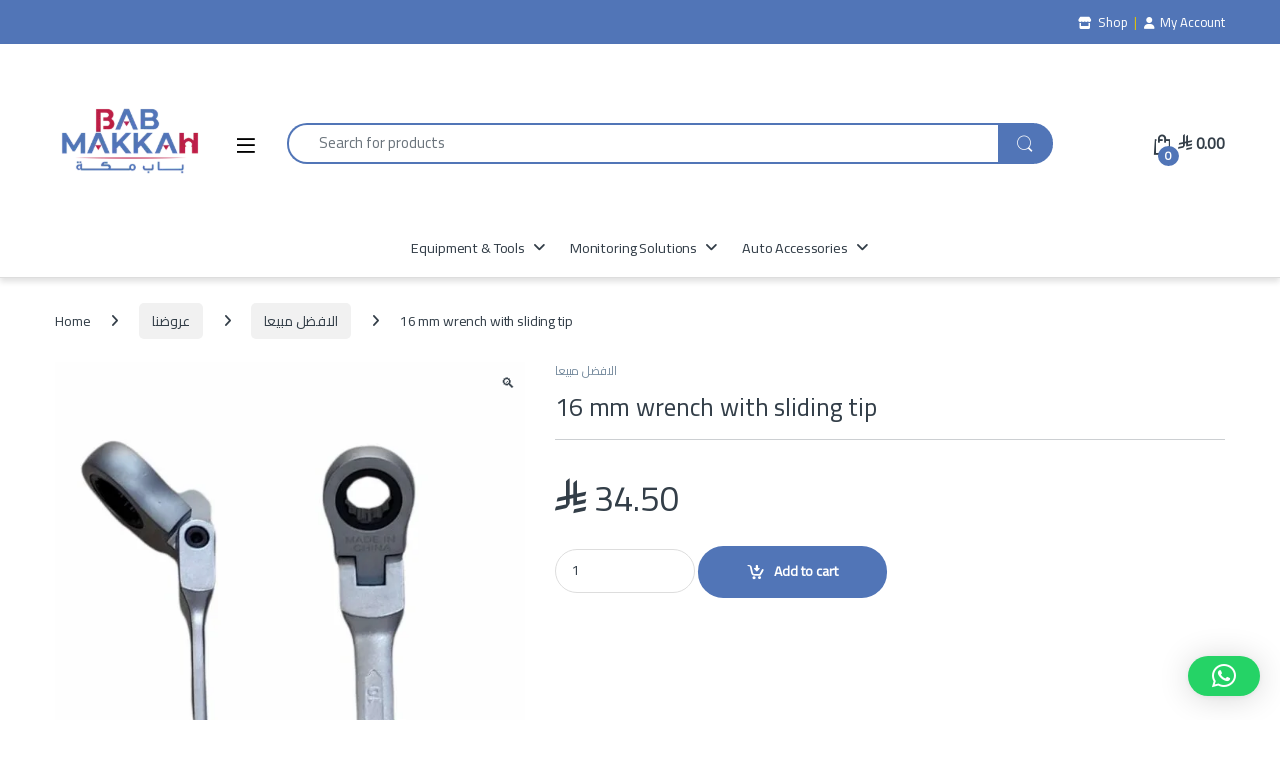

--- FILE ---
content_type: text/html; charset=UTF-8
request_url: https://www.babmakkah.co/en/product/key-16-mm-tip-matic-moving-2/
body_size: 55577
content:
<!DOCTYPE html>
<html lang="en-US">
<head>
<meta charset="UTF-8">
<meta name="viewport" content="width=device-width, initial-scale=1">
<link rel="profile" href="http://gmpg.org/xfn/11">
<link rel="pingback" href="https://www.babmakkah.co/xmlrpc.php">

<meta name='robots' content='index, follow, max-image-preview:large, max-snippet:-1, max-video-preview:-1' />
<link rel="alternate" hreflang="en" href="https://www.babmakkah.co/en/product/key-16-mm-tip-matic-moving-2/" />

            <script data-no-defer="1" data-ezscrex="false" data-cfasync="false" data-pagespeed-no-defer data-cookieconsent="ignore">
                var ctPublicFunctions = {"_ajax_nonce":"241f35e3a2","_rest_nonce":"ec588ba806","_ajax_url":"\/wp-admin\/admin-ajax.php","_rest_url":"https:\/\/www.babmakkah.co\/en\/wp-json\/","data__cookies_type":"none","data__ajax_type":"rest","data__bot_detector_enabled":"1","data__frontend_data_log_enabled":1,"cookiePrefix":"","wprocket_detected":false,"host_url":"www.babmakkah.co","text__ee_click_to_select":"Click to select the whole data","text__ee_original_email":"The complete one is","text__ee_got_it":"Got it","text__ee_blocked":"Blocked","text__ee_cannot_connect":"Cannot connect","text__ee_cannot_decode":"Can not decode email. Unknown reason","text__ee_email_decoder":"CleanTalk email decoder","text__ee_wait_for_decoding":"The magic is on the way!","text__ee_decoding_process":"Please wait a few seconds while we decode the contact data."}
            </script>
        
            <script data-no-defer="1" data-ezscrex="false" data-cfasync="false" data-pagespeed-no-defer data-cookieconsent="ignore">
                var ctPublic = {"_ajax_nonce":"241f35e3a2","settings__forms__check_internal":"0","settings__forms__check_external":"0","settings__forms__force_protection":0,"settings__forms__search_test":"1","settings__forms__wc_add_to_cart":"0","settings__data__bot_detector_enabled":"1","settings__sfw__anti_crawler":0,"blog_home":"https:\/\/www.babmakkah.co\/en\/\/","pixel__setting":"3","pixel__enabled":false,"pixel__url":null,"data__email_check_before_post":"1","data__email_check_exist_post":0,"data__cookies_type":"none","data__key_is_ok":true,"data__visible_fields_required":true,"wl_brandname":"Anti-Spam by CleanTalk","wl_brandname_short":"CleanTalk","ct_checkjs_key":413415571,"emailEncoderPassKey":"b6ebe8e8240ea41f0c97087d4747387b","bot_detector_forms_excluded":"W10=","advancedCacheExists":false,"varnishCacheExists":false,"wc_ajax_add_to_cart":true,"theRealPerson":{"phrases":{"trpHeading":"The Real Person Badge!","trpContent1":"The commenter acts as a real person and verified as not a bot.","trpContent2":" Anti-Spam by CleanTalk","trpContentLearnMore":"Learn more"},"trpContentLink":"https:\/\/cleantalk.org\/help\/the-real-person?utm_id=&amp;utm_term=&amp;utm_source=admin_side&amp;utm_medium=trp_badge&amp;utm_content=trp_badge_link_click&amp;utm_campaign=apbct_links","imgPersonUrl":"https:\/\/www.babmakkah.co\/wp-content\/plugins\/cleantalk-spam-protect\/css\/images\/real_user.svg","imgShieldUrl":"https:\/\/www.babmakkah.co\/wp-content\/plugins\/cleantalk-spam-protect\/css\/images\/shield.svg"}}
            </script>
        
	<!-- This site is optimized with the Yoast SEO plugin v26.8 - https://yoast.com/product/yoast-seo-wordpress/ -->
	<title>16 mm wrench with sliding tip - باب مكة</title>
	<meta name="description" content="16 mm wrench with sliding tip" />
	<link rel="canonical" href="https://www.babmakkah.co/product/key-16-mm-tip-matic-moving-2/" />
	<meta property="og:locale" content="en_US" />
	<meta property="og:type" content="product" />
	<meta property="og:title" content="16 mm wrench with sliding tip - باب مكة" />
	<meta property="og:description" content="16 mm wrench with sliding tip" />
	<meta property="og:url" content="https://www.babmakkah.co/product/key-16-mm-tip-matic-moving-2/" />
	<meta property="og:site_name" content="باب مكة" />
	<meta property="article:modified_time" content="2021-09-20T00:00:00+00:00" />
	<meta property="og:image" content="https://www.babmakkah.co/wp-content/uploads/2023/02/1632173485_63C371A5-575C-498E-ABEC-1E95E0A03A2F.jpeg" />
	<meta property="og:image:width" content="788" />
	<meta property="og:image:height" content="1280" />
	<meta property="og:image:type" content="image/jpeg" />
	<meta name="twitter:card" content="summary_large_image" />
	<meta name="twitter:label1" content="Price" />
	<meta name="twitter:data1" content="&#xe900;&nbsp;34.50" />
	<meta name="twitter:label2" content="Availability" />
	<meta name="twitter:data2" content="In stock" />
	<script type="application/ld+json" class="yoast-schema-graph">{"@context":"https://schema.org","@graph":[{"@type":["WebPage","ItemPage"],"@id":"https://www.babmakkah.co/product/key-16-mm-tip-matic-moving-2/","url":"https://www.babmakkah.co/product/key-16-mm-tip-matic-moving-2/","name":"16 mm wrench with sliding tip - باب مكة","isPartOf":{"@id":"https://www.babmakkah.co/#website"},"primaryImageOfPage":{"@id":"https://www.babmakkah.co/product/key-16-mm-tip-matic-moving-2/#primaryimage"},"image":{"@id":"https://www.babmakkah.co/product/key-16-mm-tip-matic-moving-2/#primaryimage"},"thumbnailUrl":"https://www.babmakkah.co/wp-content/uploads/2023/02/1632173485_63C371A5-575C-498E-ABEC-1E95E0A03A2F.webp","breadcrumb":{"@id":"https://www.babmakkah.co/product/key-16-mm-tip-matic-moving-2/#breadcrumb"},"inLanguage":"en-US","potentialAction":{"@type":"BuyAction","target":"https://www.babmakkah.co/product/key-16-mm-tip-matic-moving-2/"}},{"@type":"ImageObject","inLanguage":"en-US","@id":"https://www.babmakkah.co/product/key-16-mm-tip-matic-moving-2/#primaryimage","url":"https://www.babmakkah.co/wp-content/uploads/2023/02/1632173485_63C371A5-575C-498E-ABEC-1E95E0A03A2F.webp","contentUrl":"https://www.babmakkah.co/wp-content/uploads/2023/02/1632173485_63C371A5-575C-498E-ABEC-1E95E0A03A2F.webp","width":788,"height":1280},{"@type":"BreadcrumbList","@id":"https://www.babmakkah.co/product/key-16-mm-tip-matic-moving-2/#breadcrumb","itemListElement":[{"@type":"ListItem","position":1,"name":"Home","item":"https://www.babmakkah.co/en/shop/"},{"@type":"ListItem","position":2,"name":"16 mm wrench with sliding tip"}]},{"@type":"WebSite","@id":"https://www.babmakkah.co/#website","url":"https://www.babmakkah.co/","name":"باب مكة","description":"كل احتياجاتك لدينا هنا!","publisher":{"@id":"https://www.babmakkah.co/#organization"},"potentialAction":[{"@type":"SearchAction","target":{"@type":"EntryPoint","urlTemplate":"https://www.babmakkah.co/?s={search_term_string}"},"query-input":{"@type":"PropertyValueSpecification","valueRequired":true,"valueName":"search_term_string"}}],"inLanguage":"en-US"},{"@type":"Organization","@id":"https://www.babmakkah.co/#organization","name":"باب مكة","url":"https://www.babmakkah.co/","logo":{"@type":"ImageObject","inLanguage":"en-US","@id":"https://www.babmakkah.co/#/schema/logo/image/","url":"https://www.babmakkah.co/wp-content/uploads/2024/01/logo-2024.png","contentUrl":"https://www.babmakkah.co/wp-content/uploads/2024/01/logo-2024.png","width":150,"height":150,"caption":"باب مكة"},"image":{"@id":"https://www.babmakkah.co/#/schema/logo/image/"}}]}</script>
	<meta property="product:price:amount" content="34.50" />
	<meta property="product:price:currency" content="SAR" />
	<meta property="og:availability" content="instock" />
	<meta property="product:availability" content="instock" />
	<meta property="product:condition" content="new" />
	<!-- / Yoast SEO plugin. -->


<link rel='dns-prefetch' href='//fd.cleantalk.org' />
<link rel='dns-prefetch' href='//fonts.googleapis.com' />
<link rel='dns-prefetch' href='//www.googletagmanager.com' />
<link rel='dns-prefetch' href='//pagead2.googlesyndication.com' />
<link rel='preconnect' href='https://fonts.gstatic.com' crossorigin />
<link rel="alternate" type="application/rss+xml" title="باب مكة &raquo; Feed" href="https://www.babmakkah.co/en/feed/" />
<link rel="alternate" type="application/rss+xml" title="باب مكة &raquo; Comments Feed" href="https://www.babmakkah.co/en/comments/feed/" />
<link rel="alternate" type="application/rss+xml" title="باب مكة &raquo; 16 mm wrench with sliding tip Comments Feed" href="https://www.babmakkah.co/en/product/key-16-mm-tip-matic-moving-2/feed/" />
<link rel="alternate" title="oEmbed (JSON)" type="application/json+oembed" href="https://www.babmakkah.co/en/wp-json/oembed/1.0/embed?url=https%3A%2F%2Fwww.babmakkah.co%2Fen%2Fproduct%2Fkey-16-mm-tip-matic-moving-2%2F" />
<link rel="alternate" title="oEmbed (XML)" type="text/xml+oembed" href="https://www.babmakkah.co/en/wp-json/oembed/1.0/embed?url=https%3A%2F%2Fwww.babmakkah.co%2Fen%2Fproduct%2Fkey-16-mm-tip-matic-moving-2%2F&#038;format=xml" />
<style id='wp-img-auto-sizes-contain-inline-css' type='text/css'>
img:is([sizes=auto i],[sizes^="auto," i]){contain-intrinsic-size:3000px 1500px}
/*# sourceURL=wp-img-auto-sizes-contain-inline-css */
</style>
<link rel='stylesheet' id='dashicons-css' href='https://www.babmakkah.co/wp-includes/css/dashicons.min.css?ver=6.9' type='text/css' media='all' />
<style id='wp-emoji-styles-inline-css' type='text/css'>

	img.wp-smiley, img.emoji {
		display: inline !important;
		border: none !important;
		box-shadow: none !important;
		height: 1em !important;
		width: 1em !important;
		margin: 0 0.07em !important;
		vertical-align: -0.1em !important;
		background: none !important;
		padding: 0 !important;
	}
/*# sourceURL=wp-emoji-styles-inline-css */
</style>
<link rel='stylesheet' id='wp-block-library-css' href='https://www.babmakkah.co/wp-includes/css/dist/block-library/style.min.css?ver=6.9' type='text/css' media='all' />
<style id='classic-theme-styles-inline-css' type='text/css'>
/*! This file is auto-generated */
.wp-block-button__link{color:#fff;background-color:#32373c;border-radius:9999px;box-shadow:none;text-decoration:none;padding:calc(.667em + 2px) calc(1.333em + 2px);font-size:1.125em}.wp-block-file__button{background:#32373c;color:#fff;text-decoration:none}
/*# sourceURL=/wp-includes/css/classic-themes.min.css */
</style>
<style id='global-styles-inline-css' type='text/css'>
:root{--wp--preset--aspect-ratio--square: 1;--wp--preset--aspect-ratio--4-3: 4/3;--wp--preset--aspect-ratio--3-4: 3/4;--wp--preset--aspect-ratio--3-2: 3/2;--wp--preset--aspect-ratio--2-3: 2/3;--wp--preset--aspect-ratio--16-9: 16/9;--wp--preset--aspect-ratio--9-16: 9/16;--wp--preset--color--black: #000000;--wp--preset--color--cyan-bluish-gray: #abb8c3;--wp--preset--color--white: #ffffff;--wp--preset--color--pale-pink: #f78da7;--wp--preset--color--vivid-red: #cf2e2e;--wp--preset--color--luminous-vivid-orange: #ff6900;--wp--preset--color--luminous-vivid-amber: #fcb900;--wp--preset--color--light-green-cyan: #7bdcb5;--wp--preset--color--vivid-green-cyan: #00d084;--wp--preset--color--pale-cyan-blue: #8ed1fc;--wp--preset--color--vivid-cyan-blue: #0693e3;--wp--preset--color--vivid-purple: #9b51e0;--wp--preset--gradient--vivid-cyan-blue-to-vivid-purple: linear-gradient(135deg,rgb(6,147,227) 0%,rgb(155,81,224) 100%);--wp--preset--gradient--light-green-cyan-to-vivid-green-cyan: linear-gradient(135deg,rgb(122,220,180) 0%,rgb(0,208,130) 100%);--wp--preset--gradient--luminous-vivid-amber-to-luminous-vivid-orange: linear-gradient(135deg,rgb(252,185,0) 0%,rgb(255,105,0) 100%);--wp--preset--gradient--luminous-vivid-orange-to-vivid-red: linear-gradient(135deg,rgb(255,105,0) 0%,rgb(207,46,46) 100%);--wp--preset--gradient--very-light-gray-to-cyan-bluish-gray: linear-gradient(135deg,rgb(238,238,238) 0%,rgb(169,184,195) 100%);--wp--preset--gradient--cool-to-warm-spectrum: linear-gradient(135deg,rgb(74,234,220) 0%,rgb(151,120,209) 20%,rgb(207,42,186) 40%,rgb(238,44,130) 60%,rgb(251,105,98) 80%,rgb(254,248,76) 100%);--wp--preset--gradient--blush-light-purple: linear-gradient(135deg,rgb(255,206,236) 0%,rgb(152,150,240) 100%);--wp--preset--gradient--blush-bordeaux: linear-gradient(135deg,rgb(254,205,165) 0%,rgb(254,45,45) 50%,rgb(107,0,62) 100%);--wp--preset--gradient--luminous-dusk: linear-gradient(135deg,rgb(255,203,112) 0%,rgb(199,81,192) 50%,rgb(65,88,208) 100%);--wp--preset--gradient--pale-ocean: linear-gradient(135deg,rgb(255,245,203) 0%,rgb(182,227,212) 50%,rgb(51,167,181) 100%);--wp--preset--gradient--electric-grass: linear-gradient(135deg,rgb(202,248,128) 0%,rgb(113,206,126) 100%);--wp--preset--gradient--midnight: linear-gradient(135deg,rgb(2,3,129) 0%,rgb(40,116,252) 100%);--wp--preset--font-size--small: 13px;--wp--preset--font-size--medium: 20px;--wp--preset--font-size--large: 36px;--wp--preset--font-size--x-large: 42px;--wp--preset--spacing--20: 0.44rem;--wp--preset--spacing--30: 0.67rem;--wp--preset--spacing--40: 1rem;--wp--preset--spacing--50: 1.5rem;--wp--preset--spacing--60: 2.25rem;--wp--preset--spacing--70: 3.38rem;--wp--preset--spacing--80: 5.06rem;--wp--preset--shadow--natural: 6px 6px 9px rgba(0, 0, 0, 0.2);--wp--preset--shadow--deep: 12px 12px 50px rgba(0, 0, 0, 0.4);--wp--preset--shadow--sharp: 6px 6px 0px rgba(0, 0, 0, 0.2);--wp--preset--shadow--outlined: 6px 6px 0px -3px rgb(255, 255, 255), 6px 6px rgb(0, 0, 0);--wp--preset--shadow--crisp: 6px 6px 0px rgb(0, 0, 0);}:where(.is-layout-flex){gap: 0.5em;}:where(.is-layout-grid){gap: 0.5em;}body .is-layout-flex{display: flex;}.is-layout-flex{flex-wrap: wrap;align-items: center;}.is-layout-flex > :is(*, div){margin: 0;}body .is-layout-grid{display: grid;}.is-layout-grid > :is(*, div){margin: 0;}:where(.wp-block-columns.is-layout-flex){gap: 2em;}:where(.wp-block-columns.is-layout-grid){gap: 2em;}:where(.wp-block-post-template.is-layout-flex){gap: 1.25em;}:where(.wp-block-post-template.is-layout-grid){gap: 1.25em;}.has-black-color{color: var(--wp--preset--color--black) !important;}.has-cyan-bluish-gray-color{color: var(--wp--preset--color--cyan-bluish-gray) !important;}.has-white-color{color: var(--wp--preset--color--white) !important;}.has-pale-pink-color{color: var(--wp--preset--color--pale-pink) !important;}.has-vivid-red-color{color: var(--wp--preset--color--vivid-red) !important;}.has-luminous-vivid-orange-color{color: var(--wp--preset--color--luminous-vivid-orange) !important;}.has-luminous-vivid-amber-color{color: var(--wp--preset--color--luminous-vivid-amber) !important;}.has-light-green-cyan-color{color: var(--wp--preset--color--light-green-cyan) !important;}.has-vivid-green-cyan-color{color: var(--wp--preset--color--vivid-green-cyan) !important;}.has-pale-cyan-blue-color{color: var(--wp--preset--color--pale-cyan-blue) !important;}.has-vivid-cyan-blue-color{color: var(--wp--preset--color--vivid-cyan-blue) !important;}.has-vivid-purple-color{color: var(--wp--preset--color--vivid-purple) !important;}.has-black-background-color{background-color: var(--wp--preset--color--black) !important;}.has-cyan-bluish-gray-background-color{background-color: var(--wp--preset--color--cyan-bluish-gray) !important;}.has-white-background-color{background-color: var(--wp--preset--color--white) !important;}.has-pale-pink-background-color{background-color: var(--wp--preset--color--pale-pink) !important;}.has-vivid-red-background-color{background-color: var(--wp--preset--color--vivid-red) !important;}.has-luminous-vivid-orange-background-color{background-color: var(--wp--preset--color--luminous-vivid-orange) !important;}.has-luminous-vivid-amber-background-color{background-color: var(--wp--preset--color--luminous-vivid-amber) !important;}.has-light-green-cyan-background-color{background-color: var(--wp--preset--color--light-green-cyan) !important;}.has-vivid-green-cyan-background-color{background-color: var(--wp--preset--color--vivid-green-cyan) !important;}.has-pale-cyan-blue-background-color{background-color: var(--wp--preset--color--pale-cyan-blue) !important;}.has-vivid-cyan-blue-background-color{background-color: var(--wp--preset--color--vivid-cyan-blue) !important;}.has-vivid-purple-background-color{background-color: var(--wp--preset--color--vivid-purple) !important;}.has-black-border-color{border-color: var(--wp--preset--color--black) !important;}.has-cyan-bluish-gray-border-color{border-color: var(--wp--preset--color--cyan-bluish-gray) !important;}.has-white-border-color{border-color: var(--wp--preset--color--white) !important;}.has-pale-pink-border-color{border-color: var(--wp--preset--color--pale-pink) !important;}.has-vivid-red-border-color{border-color: var(--wp--preset--color--vivid-red) !important;}.has-luminous-vivid-orange-border-color{border-color: var(--wp--preset--color--luminous-vivid-orange) !important;}.has-luminous-vivid-amber-border-color{border-color: var(--wp--preset--color--luminous-vivid-amber) !important;}.has-light-green-cyan-border-color{border-color: var(--wp--preset--color--light-green-cyan) !important;}.has-vivid-green-cyan-border-color{border-color: var(--wp--preset--color--vivid-green-cyan) !important;}.has-pale-cyan-blue-border-color{border-color: var(--wp--preset--color--pale-cyan-blue) !important;}.has-vivid-cyan-blue-border-color{border-color: var(--wp--preset--color--vivid-cyan-blue) !important;}.has-vivid-purple-border-color{border-color: var(--wp--preset--color--vivid-purple) !important;}.has-vivid-cyan-blue-to-vivid-purple-gradient-background{background: var(--wp--preset--gradient--vivid-cyan-blue-to-vivid-purple) !important;}.has-light-green-cyan-to-vivid-green-cyan-gradient-background{background: var(--wp--preset--gradient--light-green-cyan-to-vivid-green-cyan) !important;}.has-luminous-vivid-amber-to-luminous-vivid-orange-gradient-background{background: var(--wp--preset--gradient--luminous-vivid-amber-to-luminous-vivid-orange) !important;}.has-luminous-vivid-orange-to-vivid-red-gradient-background{background: var(--wp--preset--gradient--luminous-vivid-orange-to-vivid-red) !important;}.has-very-light-gray-to-cyan-bluish-gray-gradient-background{background: var(--wp--preset--gradient--very-light-gray-to-cyan-bluish-gray) !important;}.has-cool-to-warm-spectrum-gradient-background{background: var(--wp--preset--gradient--cool-to-warm-spectrum) !important;}.has-blush-light-purple-gradient-background{background: var(--wp--preset--gradient--blush-light-purple) !important;}.has-blush-bordeaux-gradient-background{background: var(--wp--preset--gradient--blush-bordeaux) !important;}.has-luminous-dusk-gradient-background{background: var(--wp--preset--gradient--luminous-dusk) !important;}.has-pale-ocean-gradient-background{background: var(--wp--preset--gradient--pale-ocean) !important;}.has-electric-grass-gradient-background{background: var(--wp--preset--gradient--electric-grass) !important;}.has-midnight-gradient-background{background: var(--wp--preset--gradient--midnight) !important;}.has-small-font-size{font-size: var(--wp--preset--font-size--small) !important;}.has-medium-font-size{font-size: var(--wp--preset--font-size--medium) !important;}.has-large-font-size{font-size: var(--wp--preset--font-size--large) !important;}.has-x-large-font-size{font-size: var(--wp--preset--font-size--x-large) !important;}
:where(.wp-block-post-template.is-layout-flex){gap: 1.25em;}:where(.wp-block-post-template.is-layout-grid){gap: 1.25em;}
:where(.wp-block-term-template.is-layout-flex){gap: 1.25em;}:where(.wp-block-term-template.is-layout-grid){gap: 1.25em;}
:where(.wp-block-columns.is-layout-flex){gap: 2em;}:where(.wp-block-columns.is-layout-grid){gap: 2em;}
:root :where(.wp-block-pullquote){font-size: 1.5em;line-height: 1.6;}
/*# sourceURL=global-styles-inline-css */
</style>
<link rel='stylesheet' id='wpml-blocks-css' href='https://www.babmakkah.co/wp-content/plugins/sitepress-multilingual-cms/dist/css/blocks/styles.css?ver=4.6.8' type='text/css' media='all' />
<link rel='stylesheet' id='cleantalk-public-css-css' href='https://www.babmakkah.co/wp-content/plugins/cleantalk-spam-protect/css/cleantalk-public.min.css?ver=6.70.1_1766431759' type='text/css' media='all' />
<link rel='stylesheet' id='cleantalk-email-decoder-css-css' href='https://www.babmakkah.co/wp-content/plugins/cleantalk-spam-protect/css/cleantalk-email-decoder.min.css?ver=6.70.1_1766431759' type='text/css' media='all' />
<link rel='stylesheet' id='cleantalk-trp-css-css' href='https://www.babmakkah.co/wp-content/plugins/cleantalk-spam-protect/css/cleantalk-trp.min.css?ver=6.70.1_1766431759' type='text/css' media='all' />
<link rel='stylesheet' id='sar-frontend-style-css' href='https://www.babmakkah.co/wp-content/plugins/saudi-riyal-symbol-for-woocommerce/assets/saudi-riyal-font/style.css?ver=1.9' type='text/css' media='all' />
<link rel='stylesheet' id='photoswipe-css' href='https://www.babmakkah.co/wp-content/plugins/woocommerce/assets/css/photoswipe/photoswipe.min.css?ver=10.4.3' type='text/css' media='all' />
<link rel='stylesheet' id='photoswipe-default-skin-css' href='https://www.babmakkah.co/wp-content/plugins/woocommerce/assets/css/photoswipe/default-skin/default-skin.min.css?ver=10.4.3' type='text/css' media='all' />
<style id='woocommerce-inline-inline-css' type='text/css'>
.woocommerce form .form-row .required { visibility: visible; }
/*# sourceURL=woocommerce-inline-inline-css */
</style>
<link rel='stylesheet' id='wpml-legacy-horizontal-list-0-css' href='https://www.babmakkah.co/wp-content/plugins/sitepress-multilingual-cms/templates/language-switchers/legacy-list-horizontal/style.min.css?ver=1' type='text/css' media='all' />
<style id='wpml-legacy-horizontal-list-0-inline-css' type='text/css'>
.wpml-ls-statics-footer a, .wpml-ls-statics-footer .wpml-ls-sub-menu a, .wpml-ls-statics-footer .wpml-ls-sub-menu a:link, .wpml-ls-statics-footer li:not(.wpml-ls-current-language) .wpml-ls-link, .wpml-ls-statics-footer li:not(.wpml-ls-current-language) .wpml-ls-link:link {color:#444444;background-color:#ffffff;}.wpml-ls-statics-footer a, .wpml-ls-statics-footer .wpml-ls-sub-menu a:hover,.wpml-ls-statics-footer .wpml-ls-sub-menu a:focus, .wpml-ls-statics-footer .wpml-ls-sub-menu a:link:hover, .wpml-ls-statics-footer .wpml-ls-sub-menu a:link:focus {color:#000000;background-color:#eeeeee;}.wpml-ls-statics-footer .wpml-ls-current-language > a {color:#444444;background-color:#ffffff;}.wpml-ls-statics-footer .wpml-ls-current-language:hover>a, .wpml-ls-statics-footer .wpml-ls-current-language>a:focus {color:#000000;background-color:#eeeeee;}
/*# sourceURL=wpml-legacy-horizontal-list-0-inline-css */
</style>
<link rel='stylesheet' id='wpml-menu-item-0-css' href='https://www.babmakkah.co/wp-content/plugins/sitepress-multilingual-cms/templates/language-switchers/menu-item/style.min.css?ver=1' type='text/css' media='all' />
<link rel='stylesheet' id='font-electro-css' href='https://www.babmakkah.co/wp-content/themes/electro/assets/css/font-electro.css?ver=3.6.5' type='text/css' media='all' />
<link rel='stylesheet' id='animate-css-css' href='https://www.babmakkah.co/wp-content/themes/electro/assets/vendor/animate.css/animate.min.css?ver=3.6.5' type='text/css' media='all' />
<link rel='stylesheet' id='electro-style-css' href='https://www.babmakkah.co/wp-content/themes/electro/style.min.css?ver=3.6.5' type='text/css' media='all' />
<link rel='stylesheet' id='electro-elementor-style-css' href='https://www.babmakkah.co/wp-content/themes/electro/elementor.css?ver=3.6.5' type='text/css' media='all' />
<link rel='stylesheet' id='dokan-style-css' href='https://www.babmakkah.co/wp-content/plugins/dokan-lite/assets/css/style.css?ver=1768923087' type='text/css' media='all' />
<link rel='stylesheet' id='dokan-modal-css' href='https://www.babmakkah.co/wp-content/plugins/dokan-lite/assets/vendors/izimodal/iziModal.min.css?ver=1768923087' type='text/css' media='all' />
<link rel='stylesheet' id='dokan-fontawesome-css' href='https://www.babmakkah.co/wp-content/plugins/dokan-lite/assets/vendors/font-awesome/css/font-awesome.min.css?ver=4.2.8' type='text/css' media='all' />
<link rel='stylesheet' id='dokan-select2-css-css' href='https://www.babmakkah.co/wp-content/plugins/dokan-lite/assets/vendors/select2/select2.css?ver=4.2.8' type='text/css' media='all' />
<link rel='stylesheet' id='ec-fontawesome-css' href='https://www.babmakkah.co/wp-content/themes/electro/assets/vendor/fontawesome/css/all.min.css?ver=3.6.5' type='text/css' media='all' />
<link rel="preload" as="style" href="https://fonts.googleapis.com/css?family=Cairo&#038;subset=latin&#038;display=swap&#038;ver=1753773348" /><link rel="stylesheet" href="https://fonts.googleapis.com/css?family=Cairo&#038;subset=latin&#038;display=swap&#038;ver=1753773348" media="print" onload="this.media='all'"><noscript><link rel="stylesheet" href="https://fonts.googleapis.com/css?family=Cairo&#038;subset=latin&#038;display=swap&#038;ver=1753773348" /></noscript><script type="text/javascript" src="https://www.babmakkah.co/wp-includes/js/jquery/jquery.min.js?ver=3.7.1" id="jquery-core-js"></script>
<script type="text/javascript" src="https://www.babmakkah.co/wp-includes/js/jquery/jquery-migrate.min.js?ver=3.4.1" id="jquery-migrate-js"></script>
<script type="text/javascript" id="wpml-cookie-js-extra">
/* <![CDATA[ */
var wpml_cookies = {"wp-wpml_current_language":{"value":"en","expires":1,"path":"/"}};
var wpml_cookies = {"wp-wpml_current_language":{"value":"en","expires":1,"path":"/"}};
//# sourceURL=wpml-cookie-js-extra
/* ]]> */
</script>
<script type="text/javascript" src="https://www.babmakkah.co/wp-content/plugins/sitepress-multilingual-cms/res/js/cookies/language-cookie.js?ver=4.6.8" id="wpml-cookie-js" defer="defer" data-wp-strategy="defer"></script>
<script type="text/javascript" src="https://www.babmakkah.co/wp-includes/js/dist/hooks.min.js?ver=dd5603f07f9220ed27f1" id="wp-hooks-js"></script>
<script type="text/javascript" src="https://www.babmakkah.co/wp-includes/js/dist/i18n.min.js?ver=c26c3dc7bed366793375" id="wp-i18n-js"></script>
<script type="text/javascript" id="wp-i18n-js-after">
/* <![CDATA[ */
wp.i18n.setLocaleData( { 'text direction\u0004ltr': [ 'ltr' ] } );
//# sourceURL=wp-i18n-js-after
/* ]]> */
</script>
<script type="text/javascript" src="https://www.babmakkah.co/wp-content/plugins/dokan-lite/assets/vendors/izimodal/iziModal.min.js?ver=4.2.8" id="dokan-modal-js"></script>
<script type="text/javascript" src="https://www.babmakkah.co/wp-content/plugins/dokan-lite/assets/vendors/sweetalert2/sweetalert2.all.min.js?ver=1768923087" id="dokan-sweetalert2-js"></script>
<script type="text/javascript" src="https://www.babmakkah.co/wp-includes/js/dist/vendor/moment.min.js?ver=2.30.1" id="moment-js"></script>
<script type="text/javascript" id="moment-js-after">
/* <![CDATA[ */
moment.updateLocale( 'en_US', {"months":["January","February","March","April","May","June","July","August","September","October","November","December"],"monthsShort":["Jan","Feb","Mar","Apr","May","Jun","Jul","Aug","Sep","Oct","Nov","Dec"],"weekdays":["Sunday","Monday","Tuesday","Wednesday","Thursday","Friday","Saturday"],"weekdaysShort":["Sun","Mon","Tue","Wed","Thu","Fri","Sat"],"week":{"dow":0},"longDateFormat":{"LT":"g:i a","LTS":null,"L":null,"LL":"F j, Y","LLL":"F j, Y g:i a","LLLL":null}} );
//# sourceURL=moment-js-after
/* ]]> */
</script>
<script type="text/javascript" id="dokan-util-helper-js-extra">
/* <![CDATA[ */
var dokan_helper = {"i18n_date_format":"F j, Y","i18n_time_format":"g:i a","week_starts_day":"0","reverse_withdrawal":{"enabled":false},"timepicker_locale":{"am":"am","pm":"pm","AM":"AM","PM":"PM","hr":"hr","hrs":"hrs","mins":"mins"},"daterange_picker_local":{"toLabel":"To","firstDay":0,"fromLabel":"From","separator":" - ","weekLabel":"W","applyLabel":"Apply","cancelLabel":"Clear","customRangeLabel":"Custom","daysOfWeek":["Su","Mo","Tu","We","Th","Fr","Sa"],"monthNames":["January","February","March","April","May","June","July","August","September","October","November","December"]},"sweetalert_local":{"cancelButtonText":"Cancel","closeButtonText":"Close","confirmButtonText":"OK","denyButtonText":"No","closeButtonAriaLabel":"Close this dialog"}};
var dokan = {"ajaxurl":"https://www.babmakkah.co/wp-admin/admin-ajax.php","nonce":"098faf9f6b","order_nonce":"101c79ee74","product_edit_nonce":"81c42405db","ajax_loader":"https://www.babmakkah.co/wp-content/plugins/dokan-lite/assets/images/ajax-loader.gif","seller":{"available":"Available","notAvailable":"Not Available"},"delete_confirm":"Are you sure?","wrong_message":"Something went wrong. Please try again.","vendor_percentage":"","commission_type":"","rounding_precision":"6","mon_decimal_point":".","currency_format_num_decimals":"2","currency_format_symbol":"\ue900","currency_format_decimal_sep":".","currency_format_thousand_sep":",","currency_format":"\u003Cspan class=\"sar-currency-symbol\"\u003E%s\u003C/span\u003E\u00a0%v","round_at_subtotal":"no","product_types":["simple"],"loading_img":"https://www.babmakkah.co/wp-content/plugins/dokan-lite/assets/images/loading.gif","store_product_search_nonce":"73c11febff","i18n_download_permission":"Are you sure you want to revoke access to this download?","i18n_download_access":"Could not grant access - the user may already have permission for this file or billing email is not set. Ensure the billing email is set, and the order has been saved.","maximum_tags_select_length":"-1","modal_header_color":"var(--dokan-button-background-color, #7047EB)","i18n_choose_featured_img":"Upload featured image","i18n_choose_file":"Choose a file","i18n_choose_gallery":"Add Images to Product Gallery","i18n_choose_featured_img_btn_text":"Set featured image","i18n_choose_file_btn_text":"Insert file URL","i18n_choose_gallery_btn_text":"Add to gallery","duplicates_attribute_messg":"Sorry, this attribute option already exists, Try a different one.","variation_unset_warning":"Warning! This product will not have any variations if this option is not checked.","new_attribute_prompt":"Enter a name for the new attribute term:","remove_attribute":"Remove this attribute?","dokan_placeholder_img_src":"https://www.babmakkah.co/wp-content/uploads/woocommerce-placeholder.webp","add_variation_nonce":"b37eecc6a8","link_variation_nonce":"9774d073f5","delete_variations_nonce":"53fd791da5","load_variations_nonce":"7d584c5c60","save_variations_nonce":"78c0bca00d","bulk_edit_variations_nonce":"e7392edfde","i18n_link_all_variations":"Are you sure you want to link all variations? This will create a new variation for each and every possible combination of variation attributes (max 50 per run).","i18n_enter_a_value":"Enter a value","i18n_enter_menu_order":"Variation menu order (determines position in the list of variations)","i18n_enter_a_value_fixed_or_percent":"Enter a value (fixed or %)","i18n_delete_all_variations":"Are you sure you want to delete all variations? This cannot be undone.","i18n_last_warning":"Last warning, are you sure?","i18n_choose_image":"Choose an image","i18n_set_image":"Set variation image","i18n_variation_added":"variation added","i18n_variations_added":"variations added","i18n_no_variations_added":"No variations added","i18n_remove_variation":"Are you sure you want to remove this variation?","i18n_scheduled_sale_start":"Sale start date (YYYY-MM-DD format or leave blank)","i18n_scheduled_sale_end":"Sale end date (YYYY-MM-DD format or leave blank)","i18n_edited_variations":"Save changes before changing page?","i18n_variation_count_single":"%qty% variation","i18n_variation_count_plural":"%qty% variations","i18n_no_result_found":"No Result Found","i18n_sales_price_error":"Please insert value less than the regular price!","i18n_decimal_error":"Please enter with one decimal point (.) without thousand separators.","i18n_mon_decimal_error":"Please enter with one monetary decimal point (.) without thousand separators and currency symbols.","i18n_country_iso_error":"Please enter in country code with two capital letters.","i18n_sale_less_than_regular_error":"Please enter in a value less than the regular price.","i18n_delete_product_notice":"This product has produced sales and may be linked to existing orders. Are you sure you want to delete it?","i18n_remove_personal_data_notice":"This action cannot be reversed. Are you sure you wish to erase personal data from the selected orders?","decimal_point":".","variations_per_page":"10","store_banner_dimension":{"width":625,"height":300,"flex-width":true,"flex-height":true},"selectAndCrop":"Select and Crop","chooseImage":"Choose Image","product_title_required":"Product title is required","product_category_required":"Product category is required","product_created_response":"Product created successfully","search_products_nonce":"77b8e27f0a","search_products_tags_nonce":"1fecc18a11","search_products_brands_nonce":"398dfad234","search_customer_nonce":"45e48593b0","i18n_matches_1":"One result is available, press enter to select it.","i18n_matches_n":"%qty% results are available, use up and down arrow keys to navigate.","i18n_no_matches":"No matches found","i18n_ajax_error":"Loading failed","i18n_input_too_short_1":"Please enter 1 or more characters","i18n_input_too_short_n":"Please enter %qty% or more characters","i18n_input_too_long_1":"Please delete 1 character","i18n_input_too_long_n":"Please delete %qty% characters","i18n_selection_too_long_1":"You can only select 1 item","i18n_selection_too_long_n":"You can only select %qty% items","i18n_load_more":"Loading more results\u2026","i18n_searching":"Searching\u2026","i18n_calculating":"Calculating","i18n_ok_text":"OK","i18n_cancel_text":"Cancel","i18n_attribute_label":"Attribute Name","i18n_date_format":"F j, Y","dokan_banner_added_alert_msg":"Are you sure? You have uploaded banner but didn't click the Update Settings button!","update_settings":"Update Settings","search_downloadable_products_nonce":"79871229de","search_downloadable_products_placeholder":"Please enter 3 or more characters","rest":{"root":"https://www.babmakkah.co/en/wp-json/","nonce":"ec588ba806","version":"dokan/v1"},"api":null,"libs":[],"routeComponents":{"default":null},"routes":[],"urls":{"assetsUrl":"https://www.babmakkah.co/wp-content/plugins/dokan-lite/assets","dashboardUrl":"https://www.babmakkah.co/en/dashboard/?path=%2Fanalytics%2FOverview","storeUrl":""}};
//# sourceURL=dokan-util-helper-js-extra
/* ]]> */
</script>
<script type="text/javascript" src="https://www.babmakkah.co/wp-content/plugins/dokan-lite/assets/js/helper.js?ver=1768923087" id="dokan-util-helper-js"></script>
<script type="text/javascript" src="https://www.babmakkah.co/wp-content/plugins/cleantalk-spam-protect/js/apbct-public-bundle.min.js?ver=6.70.1_1766431759" id="apbct-public-bundle.min-js-js"></script>
<script type="text/javascript" src="https://fd.cleantalk.org/ct-bot-detector-wrapper.js?ver=6.70.1" id="ct_bot_detector-js" defer="defer" data-wp-strategy="defer"></script>
<script type="text/javascript" src="https://www.babmakkah.co/wp-content/plugins/woocommerce/assets/js/jquery-blockui/jquery.blockUI.min.js?ver=2.7.0-wc.10.4.3" id="wc-jquery-blockui-js" defer="defer" data-wp-strategy="defer"></script>
<script type="text/javascript" id="wc-add-to-cart-js-extra">
/* <![CDATA[ */
var wc_add_to_cart_params = {"ajax_url":"/wp-admin/admin-ajax.php","wc_ajax_url":"/en/?wc-ajax=%%endpoint%%","i18n_view_cart":"View cart","cart_url":"https://www.babmakkah.co/en/cart-2/","is_cart":"","cart_redirect_after_add":"no"};
//# sourceURL=wc-add-to-cart-js-extra
/* ]]> */
</script>
<script type="text/javascript" src="https://www.babmakkah.co/wp-content/plugins/woocommerce/assets/js/frontend/add-to-cart.min.js?ver=10.4.3" id="wc-add-to-cart-js" defer="defer" data-wp-strategy="defer"></script>
<script type="text/javascript" src="https://www.babmakkah.co/wp-content/plugins/woocommerce/assets/js/zoom/jquery.zoom.min.js?ver=1.7.21-wc.10.4.3" id="wc-zoom-js" defer="defer" data-wp-strategy="defer"></script>
<script type="text/javascript" src="https://www.babmakkah.co/wp-content/plugins/woocommerce/assets/js/flexslider/jquery.flexslider.min.js?ver=2.7.2-wc.10.4.3" id="wc-flexslider-js" defer="defer" data-wp-strategy="defer"></script>
<script type="text/javascript" src="https://www.babmakkah.co/wp-content/plugins/woocommerce/assets/js/photoswipe/photoswipe.min.js?ver=4.1.1-wc.10.4.3" id="wc-photoswipe-js" defer="defer" data-wp-strategy="defer"></script>
<script type="text/javascript" src="https://www.babmakkah.co/wp-content/plugins/woocommerce/assets/js/photoswipe/photoswipe-ui-default.min.js?ver=4.1.1-wc.10.4.3" id="wc-photoswipe-ui-default-js" defer="defer" data-wp-strategy="defer"></script>
<script type="text/javascript" id="wc-single-product-js-extra">
/* <![CDATA[ */
var wc_single_product_params = {"i18n_required_rating_text":"Please select a rating","i18n_rating_options":["1 of 5 stars","2 of 5 stars","3 of 5 stars","4 of 5 stars","5 of 5 stars"],"i18n_product_gallery_trigger_text":"View full-screen image gallery","review_rating_required":"yes","flexslider":{"rtl":false,"animation":"slide","smoothHeight":true,"directionNav":false,"controlNav":true,"slideshow":false,"animationSpeed":500,"animationLoop":false,"allowOneSlide":false},"zoom_enabled":"1","zoom_options":[],"photoswipe_enabled":"1","photoswipe_options":{"shareEl":false,"closeOnScroll":false,"history":false,"hideAnimationDuration":0,"showAnimationDuration":0},"flexslider_enabled":"1"};
//# sourceURL=wc-single-product-js-extra
/* ]]> */
</script>
<script type="text/javascript" src="https://www.babmakkah.co/wp-content/plugins/woocommerce/assets/js/frontend/single-product.min.js?ver=10.4.3" id="wc-single-product-js" defer="defer" data-wp-strategy="defer"></script>
<script type="text/javascript" src="https://www.babmakkah.co/wp-content/plugins/woocommerce/assets/js/js-cookie/js.cookie.min.js?ver=2.1.4-wc.10.4.3" id="wc-js-cookie-js" defer="defer" data-wp-strategy="defer"></script>
<script type="text/javascript" id="woocommerce-js-extra">
/* <![CDATA[ */
var woocommerce_params = {"ajax_url":"/wp-admin/admin-ajax.php","wc_ajax_url":"/en/?wc-ajax=%%endpoint%%","i18n_password_show":"Show password","i18n_password_hide":"Hide password"};
//# sourceURL=woocommerce-js-extra
/* ]]> */
</script>
<script type="text/javascript" src="https://www.babmakkah.co/wp-content/plugins/woocommerce/assets/js/frontend/woocommerce.min.js?ver=10.4.3" id="woocommerce-js" defer="defer" data-wp-strategy="defer"></script>
<script type="text/javascript" id="wc-cart-fragments-js-extra">
/* <![CDATA[ */
var wc_cart_fragments_params = {"ajax_url":"/wp-admin/admin-ajax.php","wc_ajax_url":"/en/?wc-ajax=%%endpoint%%","cart_hash_key":"wc_cart_hash_d004adfbf9f8beef06c1537aa53cb68b","fragment_name":"wc_fragments_d004adfbf9f8beef06c1537aa53cb68b","request_timeout":"5000"};
//# sourceURL=wc-cart-fragments-js-extra
/* ]]> */
</script>
<script type="text/javascript" src="https://www.babmakkah.co/wp-content/plugins/woocommerce/assets/js/frontend/cart-fragments.min.js?ver=10.4.3" id="wc-cart-fragments-js" defer="defer" data-wp-strategy="defer"></script>
<link rel="https://api.w.org/" href="https://www.babmakkah.co/en/wp-json/" /><link rel="alternate" title="JSON" type="application/json" href="https://www.babmakkah.co/en/wp-json/wp/v2/product/55493" /><link rel="EditURI" type="application/rsd+xml" title="RSD" href="https://www.babmakkah.co/xmlrpc.php?rsd" />
<meta name="generator" content="WordPress 6.9" />
<meta name="generator" content="WooCommerce 10.4.3" />
<link rel='shortlink' href='https://www.babmakkah.co/en/?p=55493' />
<meta name="generator" content="Redux 4.5.10" /><meta name="generator" content="WPML ver:4.6.8 stt:5,1;" />
<meta name="generator" content="Site Kit by Google 1.170.0" />		<script type="text/javascript">
				(function(c,l,a,r,i,t,y){
					c[a]=c[a]||function(){(c[a].q=c[a].q||[]).push(arguments)};t=l.createElement(r);t.async=1;
					t.src="https://www.clarity.ms/tag/"+i+"?ref=wordpress";y=l.getElementsByTagName(r)[0];y.parentNode.insertBefore(t,y);
				})(window, document, "clarity", "script", "ix0smugn5q");
		</script>
			<noscript><style>.woocommerce-product-gallery{ opacity: 1 !important; }</style></noscript>
	
<!-- Google AdSense meta tags added by Site Kit -->
<meta name="google-adsense-platform-account" content="ca-host-pub-2644536267352236">
<meta name="google-adsense-platform-domain" content="sitekit.withgoogle.com">
<!-- End Google AdSense meta tags added by Site Kit -->
<meta name="generator" content="Elementor 3.34.2; features: additional_custom_breakpoints; settings: css_print_method-external, google_font-enabled, font_display-swap">
			<style>
				.e-con.e-parent:nth-of-type(n+4):not(.e-lazyloaded):not(.e-no-lazyload),
				.e-con.e-parent:nth-of-type(n+4):not(.e-lazyloaded):not(.e-no-lazyload) * {
					background-image: none !important;
				}
				@media screen and (max-height: 1024px) {
					.e-con.e-parent:nth-of-type(n+3):not(.e-lazyloaded):not(.e-no-lazyload),
					.e-con.e-parent:nth-of-type(n+3):not(.e-lazyloaded):not(.e-no-lazyload) * {
						background-image: none !important;
					}
				}
				@media screen and (max-height: 640px) {
					.e-con.e-parent:nth-of-type(n+2):not(.e-lazyloaded):not(.e-no-lazyload),
					.e-con.e-parent:nth-of-type(n+2):not(.e-lazyloaded):not(.e-no-lazyload) * {
						background-image: none !important;
					}
				}
			</style>
			
<!-- Google AdSense snippet added by Site Kit -->
<script type="text/javascript" async="async" src="https://pagead2.googlesyndication.com/pagead/js/adsbygoogle.js?client=ca-pub-1105856887177803&amp;host=ca-host-pub-2644536267352236" crossorigin="anonymous"></script>

<!-- End Google AdSense snippet added by Site Kit -->
<meta name="generator" content="Powered by Slider Revolution 6.6.13 - responsive, Mobile-Friendly Slider Plugin for WordPress with comfortable drag and drop interface." />
<link rel="icon" href="https://www.babmakkah.co/wp-content/uploads/2024/01/cropped-logo-2024-32x32.webp" sizes="32x32" />
<link rel="icon" href="https://www.babmakkah.co/wp-content/uploads/2024/01/cropped-logo-2024-192x192.webp" sizes="192x192" />
<link rel="apple-touch-icon" href="https://www.babmakkah.co/wp-content/uploads/2024/01/cropped-logo-2024-180x180.webp" />
<meta name="msapplication-TileImage" content="https://www.babmakkah.co/wp-content/uploads/2024/01/cropped-logo-2024-270x270.webp" />
<script>function setREVStartSize(e){
			//window.requestAnimationFrame(function() {
				window.RSIW = window.RSIW===undefined ? window.innerWidth : window.RSIW;
				window.RSIH = window.RSIH===undefined ? window.innerHeight : window.RSIH;
				try {
					var pw = document.getElementById(e.c).parentNode.offsetWidth,
						newh;
					pw = pw===0 || isNaN(pw) || (e.l=="fullwidth" || e.layout=="fullwidth") ? window.RSIW : pw;
					e.tabw = e.tabw===undefined ? 0 : parseInt(e.tabw);
					e.thumbw = e.thumbw===undefined ? 0 : parseInt(e.thumbw);
					e.tabh = e.tabh===undefined ? 0 : parseInt(e.tabh);
					e.thumbh = e.thumbh===undefined ? 0 : parseInt(e.thumbh);
					e.tabhide = e.tabhide===undefined ? 0 : parseInt(e.tabhide);
					e.thumbhide = e.thumbhide===undefined ? 0 : parseInt(e.thumbhide);
					e.mh = e.mh===undefined || e.mh=="" || e.mh==="auto" ? 0 : parseInt(e.mh,0);
					if(e.layout==="fullscreen" || e.l==="fullscreen")
						newh = Math.max(e.mh,window.RSIH);
					else{
						e.gw = Array.isArray(e.gw) ? e.gw : [e.gw];
						for (var i in e.rl) if (e.gw[i]===undefined || e.gw[i]===0) e.gw[i] = e.gw[i-1];
						e.gh = e.el===undefined || e.el==="" || (Array.isArray(e.el) && e.el.length==0)? e.gh : e.el;
						e.gh = Array.isArray(e.gh) ? e.gh : [e.gh];
						for (var i in e.rl) if (e.gh[i]===undefined || e.gh[i]===0) e.gh[i] = e.gh[i-1];
											
						var nl = new Array(e.rl.length),
							ix = 0,
							sl;
						e.tabw = e.tabhide>=pw ? 0 : e.tabw;
						e.thumbw = e.thumbhide>=pw ? 0 : e.thumbw;
						e.tabh = e.tabhide>=pw ? 0 : e.tabh;
						e.thumbh = e.thumbhide>=pw ? 0 : e.thumbh;
						for (var i in e.rl) nl[i] = e.rl[i]<window.RSIW ? 0 : e.rl[i];
						sl = nl[0];
						for (var i in nl) if (sl>nl[i] && nl[i]>0) { sl = nl[i]; ix=i;}
						var m = pw>(e.gw[ix]+e.tabw+e.thumbw) ? 1 : (pw-(e.tabw+e.thumbw)) / (e.gw[ix]);
						newh =  (e.gh[ix] * m) + (e.tabh + e.thumbh);
					}
					var el = document.getElementById(e.c);
					if (el!==null && el) el.style.height = newh+"px";
					el = document.getElementById(e.c+"_wrapper");
					if (el!==null && el) {
						el.style.height = newh+"px";
						el.style.display = "block";
					}
				} catch(e){
					console.log("Failure at Presize of Slider:" + e)
				}
			//});
		  };</script>
<style type="text/css">
        .footer-call-us .call-us-icon i,
        .header-support-info .support-icon i,
        .header-support-inner .support-icon,
        .widget_electro_products_filter .widget_layered_nav li > a:hover::before,
        .widget_electro_products_filter .widget_layered_nav li > a:focus::before,
        .widget_electro_products_filter .widget_product_categories li > a:hover::before,
        .widget_electro_products_filter .widget_product_categories li > a:focus::before,
        .widget_electro_products_filter .widget_layered_nav li.chosen > a::before,
        .widget_electro_products_filter .widget_product_categories li.current-cat > a::before,
        .features-list .media-left i,
        .secondary-nav>.dropdown.open >a::before,
        .secondary-nav>.dropdown.show >a::before,
        p.stars a,
        .top-bar.top-bar-v1 #menu-top-bar-left.nav-inline .menu-item > a i,
        .handheld-footer .handheld-footer-bar .footer-call-us .call-us-text span,
        .footer-v2 .handheld-footer .handheld-footer-bar .footer-call-us .call-us-text span,
        .top-bar .menu-item.customer-support i,
        .header-v13 .primary-nav-menu .nav-inline>.menu-item>a:hover,
        .header-v13 .primary-nav-menu .nav-inline>.dropdown:hover > a,
        .header-v13 .off-canvas-navigation-wrapper .navbar-toggler:hover,
        .header-v13 .off-canvas-navigation-wrapper button:hover,
        .header-v13 .off-canvas-navigation-wrapper.toggled .navbar-toggler:hover,
        .header-v13 .off-canvas-navigation-wrapper.toggled button:hover {
            color: #5175b7;
        }

        .header-logo svg ellipse,
        .footer-logo svg ellipse{
            fill:#5175b7;
        }

        .primary-nav .nav-inline > .menu-item .dropdown-menu,
        .primary-nav-menu .nav-inline > .menu-item .dropdown-menu,
        .navbar-primary .navbar-nav > .menu-item .dropdown-menu,
        .vertical-menu .menu-item-has-children > .dropdown-menu,
        .departments-menu .menu-item-has-children:hover > .dropdown-menu,
        .cat-nav .handheld>.mas-elementor-nav-menu--dropdown,
        .top-bar .nav-inline > .menu-item .dropdown-menu,
        .secondary-nav>.dropdown .dropdown-menu,
        .header-v6 .vertical-menu .list-group-item > .dropdown-menu,
        .best-selling-menu .nav-item>ul>li.electro-more-menu-item .dropdown-menu,
        .home-v5-slider .tp-tab.selected .tp-tab-title:before,
        .home-v5-slider .tp-tab.selected .tp-tab-title:after,
        .header-v5 .electro-navigation .departments-menu-v2>.dropdown>.dropdown-menu,
        .product-categories-list-with-header.v2 header .caption .section-title:after,
        .primary-nav-menu .nav-inline >.menu-item .dropdown-menu,
        .dropdown-menu-mini-cart,
        .dropdown-menu-user-account,
        .electro-navbar-primary .nav>.menu-item.menu-item-has-children .dropdown-menu,
        .header-v6 .header-logo-area .departments-menu-v2 .departments-menu-v2-title+.dropdown-menu,
        .departments-menu-v2 .departments-menu-v2-title+.dropdown-menu li.menu-item-has-children .dropdown-menu,
        .secondary-nav-v6 .secondary-nav-v6-inner .sub-menu,
        .secondary-nav-v6 .widget_nav_menu .sub-menu,
        .header-v14 .primary-nav .mas-elementor-nav-menu >.menu-item > .dropdown-menu {
            border-top-color: #5175b7;
        }

        .columns-6-1 > ul.products > li.product .thumbnails > a:hover,
        .primary-nav .nav-inline .yamm-fw.open > a::before,
        .columns-6-1>ul.products.product-main-6-1 .electro-wc-product-gallery__wrapper .electro-wc-product-gallery__image.flex-active-slide img,
        .single-product .electro-wc-product-gallery .electro-wc-product-gallery__wrapper .electro-wc-product-gallery__image.flex-active-slide img,
        .products-6-1-with-categories-inner .product-main-6-1 .images .thumbnails a:hover,
        .home-v5-slider .tp-tab.selected .tp-tab-title:after,
        .electro-navbar .departments-menu-v2 .departments-menu-v2-title+.dropdown-menu li.menu-item-has-children>.dropdown-menu,
        .product-main-6-1 .thumbnails>a:focus, .product-main-6-1 .thumbnails>a:hover,
        .product-main-6-1 .thumbnails>a:focus, .product-main-6-1 .thumbnails>a:focus,
        .product-main-6-1 .thumbnails>a:focus>img, .product-main-6-1 .thumbnails>a:hover>img,
        .product-main-6-1 .thumbnails>a:focus>img, .product-main-6-1 .thumbnails>a:focus>img {
            border-bottom-color: #5175b7;
        }

        .navbar-primary,
        .footer-newsletter,
        .button:hover::before,
        li.product:hover .button::before,
        li.product:hover .added_to_cart::before,
        .owl-item .product:hover .button::before,
        .owl-item .product:hover .added_to_cart::before,
        .widget_price_filter .ui-slider .ui-slider-handle,
        .woocommerce-pagination ul.page-numbers > li a.current,
        .woocommerce-pagination ul.page-numbers > li span.current,
        .pagination ul.page-numbers > li a.current,
        .pagination ul.page-numbers > li span.current,
        .owl-dots .owl-dot.active,
        .products-carousel-tabs .nav-link.active::before,
        .deal-progress .progress-bar,
        .products-2-1-2 .nav-link.active::before,
        .products-4-1-4 .nav-link.active::before,
        .da .da-action > a::after,
        .header-v1 .navbar-search .input-group .btn,
        .header-v3 .navbar-search .input-group .btn,
        .header-v6 .navbar-search .input-group .btn,
        .header-v8 .navbar-search .input-group .btn,
        .header-v9 .navbar-search .input-group .btn,
        .header-v10 .navbar-search .input-group .btn,
        .header-v11 .navbar-search .input-group-btn .btn,
        .header-v12 .navbar-search .input-group .btn,
        .vertical-menu > li:first-child,
        .widget.widget_tag_cloud .tagcloud a:hover,
        .widget.widget_tag_cloud .tagcloud a:focus,
        .navbar-mini-cart .cart-items-count,
        .navbar-compare .count,
        .navbar-wishlist .count,
        .wc-tabs > li.active a::before,
        .ec-tabs > li.active a::before,
        .woocommerce-info,
        .woocommerce-noreviews,
        p.no-comments,
        .products-2-1-2 .nav-link:hover::before,
        .products-4-1-4 .nav-link:hover::before,
        .single_add_to_cart_button,
        .section-onsale-product-carousel .onsale-product-carousel .onsale-product .onsale-product-content .deal-cart-button .button,
        .section-onsale-product-carousel .onsale-product-carousel .onsale-product .onsale-product-content .deal-cart-button .added_to_cart,
        .wpb-accordion .vc_tta.vc_general .vc_tta-panel.vc_active .vc_tta-panel-heading .vc_tta-panel-title > a i,
        ul.products > li.product.list-view:not(.list-view-small) .button:hover,
        ul.products > li.product.list-view:not(.list-view-small) .button:focus,
        ul.products > li.product.list-view:not(.list-view-small) .button:active,
        ul.products > li.product.list-view.list-view-small .button:hover::after,
        ul.products > li.product.list-view.list-view-small .button:focus::after,
        ul.products > li.product.list-view.list-view-small .button:active::after,
        .widget_electro_products_carousel_widget .section-products-carousel .owl-nav .owl-prev:hover,
        .widget_electro_products_carousel_widget .section-products-carousel .owl-nav .owl-next:hover,
        .full-color-background .header-v3,
        .full-color-background .header-v4,
        .full-color-background .top-bar,
        .top-bar-v3,
        .pace .pace-progress,
        .electro-handheld-footer-bar ul li a .count,
        .handheld-navigation-wrapper .stuck .navbar-toggler,
        .handheld-navigation-wrapper .stuck button,
        .handheld-navigation-wrapper.toggled .stuck .navbar-toggler,
        .handheld-navigation-wrapper.toggled .stuck button,
        .da .da-action>a::after,
        .demo_store,
        .header-v5 .header-top,
        .handheld-header-v2,
        .handheld-header-v2.stuck,
        #payment .place-order button[type=submit],
        .single-product .product-images-wrapper .woocommerce-product-gallery.electro-carousel-loaded .flex-control-nav li a.flex-active,
        .single-product .product-images-wrapper .electro-wc-product-gallery .flex-control-nav li a.flex-active,
        .single-product .product-images-wrapper .flex-control-nav li a.flex-active,
        .section-onsale-product .savings,
        .section-onsale-product-carousel .savings,
        .columns-6-1>ul.products.product-main-6-1>li.product .electro-wc-product-gallery .flex-control-nav li a.flex-active,
        .products-carousel-tabs-v5 header ul.nav-inline .nav-link.active,
        .products-carousel-tabs-with-deal header ul.nav-inline .nav-link.active,
        section .deals-carousel-inner-block .onsale-product .onsale-product-content .deal-cart-button .added_to_cart,
        section .deals-carousel-inner-block .onsale-product .onsale-product-content .deal-cart-button .button,
        .header-icon-counter,
        .electro-navbar,
        .departments-menu-v2-title,
        section .deals-carousel-inner-block .onsale-product .onsale-product-content .deal-cart-button .added_to_cart,
        section .deals-carousel-inner-block .onsale-product .onsale-product-content .deal-cart-button .button,
        .deal-products-with-featured header,
        .deal-products-with-featured ul.products > li.product.product-featured .savings,
        .mobile-header-v2,
        .mobile-header-v2.stuck,
        .product-categories-list-with-header.v2 header .caption .section-title,
        .product-categories-list-with-header.v2 header .caption .section-title,
        .home-mobile-v2-features-block,
        .show-nav .nav .nav-item.active .nav-link,
        .header-v5,
        .header-v5 .stuck,
        .electro-navbar-primary,
        .navbar-search-input-group .navbar-search-button,
        .da-block .da-action::after,
        .products-6-1 header.show-nav ul.nav .nav-item.active .nav-link,
        ul.products[data-view=list-view].columns-1>li.product .product-loop-footer .button,
        ul.products[data-view=list-view].columns-2>li.product .product-loop-footer .button,
        ul.products[data-view=list-view].columns-3>li.product .product-loop-footer .button,
        ul.products[data-view=list-view].columns-4>li.product .product-loop-footer .button,
        ul.products[data-view=list-view].columns-5>li.product .product-loop-footer .button,
        ul.products[data-view=list-view].columns-6>li.product .product-loop-footer .button,
        ul.products[data-view=list-view].columns-7>li.product .product-loop-footer .button,
        ul.products[data-view=list-view].columns-8>li.product .product-loop-footer .button,
        ul.products[data-view=list-view]>li.product .product-item__footer .add-to-cart-wrap a,
        .products.show-btn>li.product .added_to_cart,
        .products.show-btn>li.product .button,
        .yith-wcqv-button,
        .header-v7 .masthead,
        .header-v10 .secondary-nav-menu,
        section.category-icons-carousel-v2,
        .category-icons-carousel .category a:hover .category-icon,
        .products-carousel-banner-vertical-tabs .banners-tabs>.nav a.active,
        .products-carousel-with-timer .deal-countdown-timer,
        .section-onsale-product-carousel-v9 .onsale-product .deal-countdown-timer,
        .dokan-elector-style-active.store-v1 .profile-frame + .dokan-store-tabs > ul li.active a:after,
        .dokan-elector-style-active.store-v5 .profile-frame + .dokan-store-tabs > ul li.active a:after,
        .aws-container .aws-search-form .aws-search-clear,
        div.wpforms-container-full .wpforms-form input[type=submit],
        div.wpforms-container-full .wpforms-form button[type=submit],
        div.wpforms-container-full .wpforms-form .wpforms-page-button,
        .electro-dark .full-color-background .masthead .navbar-search .input-group .btn,
        .electro-dark .electro-navbar-primary .nav>.menu-item:hover>a,
        .electro-dark .masthead .navbar-search .input-group .btn,
        .cat-nav .mas-elementor-menu-toggle .navbar-toggler {
            background-color: #5175b7;
        }

        .electro-navbar .departments-menu-v2 .departments-menu-v2-title+.dropdown-menu li.menu-item-has-children>.dropdown-menu,
        .products-carousel-banner-vertical-tabs .banners-tabs>.nav a.active::before {
            border-right-color: #5175b7;
        }

        .hero-action-btn:hover {
            background-color: #4b6ca8 !important;
        }

        .hero-action-btn,
        #scrollUp,
        .custom .tp-bullet.selected,
        .home-v1-slider .btn-primary,
        .home-v2-slider .btn-primary,
        .home-v3-slider .btn-primary,
        .electro-dark .show-nav .nav .active .nav-link,
        .electro-dark .full-color-background .masthead .header-icon-counter,
        .electro-dark .full-color-background .masthead .navbar-search .input-group .btn,
        .electro-dark .electro-navbar-primary .nav>.menu-item:hover>a,
        .electro-dark .masthead .navbar-search .input-group .btn,
        .home-v13-hero-search .woocommerce-product-search button,
        .wc-search button:not(:hover) {
            background-color: #5175b7 !important;
        }

        .departments-menu .departments-menu-dropdown,
        .departments-menu .menu-item-has-children > .dropdown-menu,
        .widget_price_filter .ui-slider .ui-slider-handle:last-child,
        section header h1::after,
        section header .h1::after,
        .products-carousel-tabs .nav-link.active::after,
        section.section-product-cards-carousel header ul.nav .active .nav-link,
        section.section-onsale-product,
        section.section-onsale-product-carousel .onsale-product-carousel,
        .products-2-1-2 .nav-link.active::after,
        .products-4-1-4 .nav-link.active::after,
        .products-6-1 header ul.nav .active .nav-link,
        .header-v1 .navbar-search .input-group .form-control,
        .header-v1 .navbar-search .input-group .input-group-addon,
        .header-v1 .navbar-search .input-group .btn,
        .header-v3 .navbar-search .input-group .form-control,
        .header-v3 .navbar-search .input-group .input-group-addon,
        .header-v3 .navbar-search .input-group .btn,
        .header-v6 .navbar-search .input-group .form-control,
        .header-v6 .navbar-search .input-group .input-group-addon,
        .header-v6 .navbar-search .input-group .btn,
        .header-v8 .navbar-search .input-group .form-control,
        .header-v8 .navbar-search .input-group .input-group-addon,
        .header-v8 .navbar-search .input-group .btn,
        .header-v9 .navbar-search .input-group .form-control,
        .header-v9 .navbar-search .input-group .input-group-addon,
        .header-v9 .navbar-search .input-group .btn,
        .header-v10 .navbar-search .input-group .form-control,
        .header-v10 .navbar-search .input-group .input-group-addon,
        .header-v10 .navbar-search .input-group .btn,
        .header-v12 .navbar-search .input-group .form-control,
        .header-v12 .navbar-search .input-group .input-group-addon,
        .header-v12 .navbar-search .input-group .btn,
        .widget.widget_tag_cloud .tagcloud a:hover,
        .widget.widget_tag_cloud .tagcloud a:focus,
        .navbar-primary .navbar-mini-cart .dropdown-menu-mini-cart,
        .woocommerce-checkout h3::after,
        #customer_login h2::after,
        .customer-login-form h2::after,
        .navbar-primary .navbar-mini-cart .dropdown-menu-mini-cart,
        .woocommerce-edit-address form h3::after,
        .edit-account legend::after,
        .woocommerce-account h2::after,
        .address header.title h3::after,
        .addresses header.title h3::after,
        .woocommerce-order-received h2::after,
        .track-order h2::after,
        .wc-tabs > li.active a::after,
        .ec-tabs > li.active a::after,
        .comments-title::after,
        .comment-reply-title::after,
        .pings-title::after,
        #reviews #comments > h2::after,
        .single-product .woocommerce-tabs ~ div.products > h2::after,
        .single-product .electro-tabs ~ div.products > h2::after,
        .single-product .related>h2::after,
        .single-product .up-sells>h2::after,
        .cart-collaterals h2:not(.woocommerce-loop-product__title)::after,
        .footer-widgets .widget-title:after,
        .sidebar .widget-title::after,
        .sidebar-blog .widget-title::after,
        .contact-page-title::after,
        #reviews:not(.electro-advanced-reviews) #comments > h2::after,
        .cpf-type-range .tm-range-picker .noUi-origin .noUi-handle,
        .widget_electro_products_carousel_widget .section-products-carousel .owl-nav .owl-prev:hover,
        .widget_electro_products_carousel_widget .section-products-carousel .owl-nav .owl-next:hover,
        .wpb-accordion .vc_tta.vc_general .vc_tta-panel.vc_active .vc_tta-panel-heading .vc_tta-panel-title > a i,
        .single-product .woocommerce-tabs+section.products>h2::after,
        #payment .place-order button[type=submit],
        .single-product .electro-tabs+section.products>h2::after,
        .deal-products-carousel .deal-products-carousel-inner .deal-products-timer header .section-title:after,
        .deal-products-carousel .deal-products-carousel-inner .deal-countdown > span,
        .deals-carousel-inner-block .onsale-product .onsale-product-content .deal-countdown > span,
        .home-v5-slider .section-onsale-product-v2 .onsale-product .onsale-product-content .deal-countdown > span,
        .products-with-category-image header ul.nav-inline .active .nav-link,
        .products-6-1-with-categories header ul.nav-inline .active .nav-link,
        .products-carousel-tabs-v5 header ul.nav-inline .nav-link:hover,
        .products-carousel-tabs-with-deal header ul.nav-inline .nav-link:hover,
        section.products-carousel-v5 header .nav-inline .active .nav-link,
        .mobile-header-v1 .site-search .widget.widget_product_search form,
        .mobile-header-v1 .site-search .widget.widget_search form,
        .show-nav .nav .nav-item.active .nav-link,
        .departments-menu-v2 .departments-menu-v2-title+.dropdown-menu,
        .navbar-search-input-group .search-field,
        .navbar-search-input-group .custom-select,
        .products-6-1 header.show-nav ul.nav .nav-item.active .nav-link,
        .header-v1 .aws-container .aws-search-field,
        .header-v3 .aws-container .aws-search-field,
        .header-v6 .aws-container .aws-search-field,
        .header-v8 .aws-container .aws-search-field,
        div.wpforms-container-full .wpforms-form input[type=submit],
        div.wpforms-container-full .wpforms-form button[type=submit],
        div.wpforms-container-full .wpforms-form .wpforms-page-button,
        .electro-dark .electro-navbar .navbar-search .input-group .btn,
        .electro-dark .masthead .navbar-search .input-group .btn,
        .home-v13-vertical-menu .vertical-menu-title .title::after,
        body:not(.electro-dark) .wc-search input[type=search] {
            border-color: #5175b7;
        }

        @media (min-width: 1480px) {
            .onsale-product-carousel .onsale-product__inner {
        		border-color: #5175b7;
        	}
        }

        .widget_price_filter .price_slider_amount .button,
        .dropdown-menu-mini-cart .wc-forward.checkout,
        table.cart .actions .checkout-button,
        .cart-collaterals .cart_totals .wc-proceed-to-checkout a,
        .customer-login-form .button,
        .btn-primary,
        input[type="submit"],
        input.dokan-btn-theme[type="submit"],
        a.dokan-btn-theme, .dokan-btn-theme,
        .sign-in-button,
        .products-carousel-banner-vertical-tabs .banners-tabs .tab-content-inner>a,
        .dokan-store-support-and-follow-wrap .dokan-btn {
          color: #fff;
          background-color: #5175b7;
          border-color: #5175b7;
        }

        .widget_price_filter .price_slider_amount .button:hover,
        .dropdown-menu-mini-cart .wc-forward.checkout:hover,
        table.cart .actions .checkout-button:hover,
        .customer-login-form .button:hover,
        .btn-primary:hover,
        input[type="submit"]:hover,
        input.dokan-btn-theme[type="submit"]:hover,
        a.dokan-btn-theme:hover, .dokan-btn-theme:hover,
        .sign-in-button:hover,
        .products-carousel-banner-vertical-tabs .banners-tabs .tab-content-inner>a:hover,
        .dokan-store-support-and-follow-wrap .dokan-btn:hover {
          color: #fff;
          background-color: #000000;
          border-color: #000000;
        }

        .widget_price_filter .price_slider_amount .button:focus, .widget_price_filter .price_slider_amount .button.focus,
        .dropdown-menu-mini-cart .wc-forward.checkout:focus,
        .dropdown-menu-mini-cart .wc-forward.checkout.focus,
        table.cart .actions .checkout-button:focus,
        table.cart .actions .checkout-button.focus,
        .customer-login-form .button:focus,
        .customer-login-form .button.focus,
        .btn-primary:focus,
        .btn-primary.focus,
        input[type="submit"]:focus,
        input[type="submit"].focus,
        input.dokan-btn-theme[type="submit"]:focus,
        input.dokan-btn-theme[type="submit"].focus,
        a.dokan-btn-theme:focus,
        a.dokan-btn-theme.focus, .dokan-btn-theme:focus, .dokan-btn-theme.focus,
        .sign-in-button:focus,
        .products-carousel-banner-vertical-tabs .banners-tabs .tab-content-inner>a:focus,
        .dokan-store-support-and-follow-wrap .dokan-btn:focus {
          color: #fff;
          background-color: #000000;
          border-color: #000000;
        }

        .widget_price_filter .price_slider_amount .button:active, .widget_price_filter .price_slider_amount .button.active, .open > .widget_price_filter .price_slider_amount .button.dropdown-toggle,
        .dropdown-menu-mini-cart .wc-forward.checkout:active,
        .dropdown-menu-mini-cart .wc-forward.checkout.active, .open >
        .dropdown-menu-mini-cart .wc-forward.checkout.dropdown-toggle,
        table.cart .actions .checkout-button:active,
        table.cart .actions .checkout-button.active, .open >
        table.cart .actions .checkout-button.dropdown-toggle,
        .customer-login-form .button:active,
        .customer-login-form .button.active, .open >
        .customer-login-form .button.dropdown-toggle,
        .btn-primary:active,
        .btn-primary.active, .open >
        .btn-primary.dropdown-toggle,
        input[type="submit"]:active,
        input[type="submit"].active, .open >
        input[type="submit"].dropdown-toggle,
        input.dokan-btn-theme[type="submit"]:active,
        input.dokan-btn-theme[type="submit"].active, .open >
        input.dokan-btn-theme[type="submit"].dropdown-toggle,
        a.dokan-btn-theme:active,
        a.dokan-btn-theme.active, .open >
        a.dokan-btn-theme.dropdown-toggle, .dokan-btn-theme:active, .dokan-btn-theme.active, .open > .dokan-btn-theme.dropdown-toggle {
          color: #fff;
          background-color: #000000;
          border-color: #000000;
          background-image: none;
        }

        .widget_price_filter .price_slider_amount .button:active:hover, .widget_price_filter .price_slider_amount .button:active:focus, .widget_price_filter .price_slider_amount .button:active.focus, .widget_price_filter .price_slider_amount .button.active:hover, .widget_price_filter .price_slider_amount .button.active:focus, .widget_price_filter .price_slider_amount .button.active.focus, .open > .widget_price_filter .price_slider_amount .button.dropdown-toggle:hover, .open > .widget_price_filter .price_slider_amount .button.dropdown-toggle:focus, .open > .widget_price_filter .price_slider_amount .button.dropdown-toggle.focus,
        .dropdown-menu-mini-cart .wc-forward.checkout:active:hover,
        .dropdown-menu-mini-cart .wc-forward.checkout:active:focus,
        .dropdown-menu-mini-cart .wc-forward.checkout:active.focus,
        .dropdown-menu-mini-cart .wc-forward.checkout.active:hover,
        .dropdown-menu-mini-cart .wc-forward.checkout.active:focus,
        .dropdown-menu-mini-cart .wc-forward.checkout.active.focus, .open >
        .dropdown-menu-mini-cart .wc-forward.checkout.dropdown-toggle:hover, .open >
        .dropdown-menu-mini-cart .wc-forward.checkout.dropdown-toggle:focus, .open >
        .dropdown-menu-mini-cart .wc-forward.checkout.dropdown-toggle.focus,
        table.cart .actions .checkout-button:active:hover,
        table.cart .actions .checkout-button:active:focus,
        table.cart .actions .checkout-button:active.focus,
        table.cart .actions .checkout-button.active:hover,
        table.cart .actions .checkout-button.active:focus,
        table.cart .actions .checkout-button.active.focus, .open >
        table.cart .actions .checkout-button.dropdown-toggle:hover, .open >
        table.cart .actions .checkout-button.dropdown-toggle:focus, .open >
        table.cart .actions .checkout-button.dropdown-toggle.focus,
        .customer-login-form .button:active:hover,
        .customer-login-form .button:active:focus,
        .customer-login-form .button:active.focus,
        .customer-login-form .button.active:hover,
        .customer-login-form .button.active:focus,
        .customer-login-form .button.active.focus, .open >
        .customer-login-form .button.dropdown-toggle:hover, .open >
        .customer-login-form .button.dropdown-toggle:focus, .open >
        .customer-login-form .button.dropdown-toggle.focus,
        .btn-primary:active:hover,
        .btn-primary:active:focus,
        .btn-primary:active.focus,
        .btn-primary.active:hover,
        .btn-primary.active:focus,
        .btn-primary.active.focus, .open >
        .btn-primary.dropdown-toggle:hover, .open >
        .btn-primary.dropdown-toggle:focus, .open >
        .btn-primary.dropdown-toggle.focus,
        input[type="submit"]:active:hover,
        input[type="submit"]:active:focus,
        input[type="submit"]:active.focus,
        input[type="submit"].active:hover,
        input[type="submit"].active:focus,
        input[type="submit"].active.focus, .open >
        input[type="submit"].dropdown-toggle:hover, .open >
        input[type="submit"].dropdown-toggle:focus, .open >
        input[type="submit"].dropdown-toggle.focus,
        input.dokan-btn-theme[type="submit"]:active:hover,
        input.dokan-btn-theme[type="submit"]:active:focus,
        input.dokan-btn-theme[type="submit"]:active.focus,
        input.dokan-btn-theme[type="submit"].active:hover,
        input.dokan-btn-theme[type="submit"].active:focus,
        input.dokan-btn-theme[type="submit"].active.focus, .open >
        input.dokan-btn-theme[type="submit"].dropdown-toggle:hover, .open >
        input.dokan-btn-theme[type="submit"].dropdown-toggle:focus, .open >
        input.dokan-btn-theme[type="submit"].dropdown-toggle.focus,
        a.dokan-btn-theme:active:hover,
        a.dokan-btn-theme:active:focus,
        a.dokan-btn-theme:active.focus,
        a.dokan-btn-theme.active:hover,
        a.dokan-btn-theme.active:focus,
        a.dokan-btn-theme.active.focus, .open >
        a.dokan-btn-theme.dropdown-toggle:hover, .open >
        a.dokan-btn-theme.dropdown-toggle:focus, .open >
        a.dokan-btn-theme.dropdown-toggle.focus, .dokan-btn-theme:active:hover, .dokan-btn-theme:active:focus, .dokan-btn-theme:active.focus, .dokan-btn-theme.active:hover, .dokan-btn-theme.active:focus, .dokan-btn-theme.active.focus, .open > .dokan-btn-theme.dropdown-toggle:hover, .open > .dokan-btn-theme.dropdown-toggle:focus, .open > .dokan-btn-theme.dropdown-toggle.focus {
          color: #fff;
          background-color: #354d79;
          border-color: #293b5c;
        }

        .widget_price_filter .price_slider_amount .button.disabled:focus, .widget_price_filter .price_slider_amount .button.disabled.focus, .widget_price_filter .price_slider_amount .button:disabled:focus, .widget_price_filter .price_slider_amount .button:disabled.focus,
        .dropdown-menu-mini-cart .wc-forward.checkout.disabled:focus,
        .dropdown-menu-mini-cart .wc-forward.checkout.disabled.focus,
        .dropdown-menu-mini-cart .wc-forward.checkout:disabled:focus,
        .dropdown-menu-mini-cart .wc-forward.checkout:disabled.focus,
        table.cart .actions .checkout-button.disabled:focus,
        table.cart .actions .checkout-button.disabled.focus,
        table.cart .actions .checkout-button:disabled:focus,
        table.cart .actions .checkout-button:disabled.focus,
        .customer-login-form .button.disabled:focus,
        .customer-login-form .button.disabled.focus,
        .customer-login-form .button:disabled:focus,
        .customer-login-form .button:disabled.focus,
        .btn-primary.disabled:focus,
        .btn-primary.disabled.focus,
        .btn-primary:disabled:focus,
        .btn-primary:disabled.focus,
        input[type="submit"].disabled:focus,
        input[type="submit"].disabled.focus,
        input[type="submit"]:disabled:focus,
        input[type="submit"]:disabled.focus,
        input.dokan-btn-theme[type="submit"].disabled:focus,
        input.dokan-btn-theme[type="submit"].disabled.focus,
        input.dokan-btn-theme[type="submit"]:disabled:focus,
        input.dokan-btn-theme[type="submit"]:disabled.focus,
        a.dokan-btn-theme.disabled:focus,
        a.dokan-btn-theme.disabled.focus,
        a.dokan-btn-theme:disabled:focus,
        a.dokan-btn-theme:disabled.focus, .dokan-btn-theme.disabled:focus, .dokan-btn-theme.disabled.focus, .dokan-btn-theme:disabled:focus, .dokan-btn-theme:disabled.focus {
          background-color: #5175b7;
          border-color: #5175b7;
        }

        .widget_price_filter .price_slider_amount .button.disabled:hover, .widget_price_filter .price_slider_amount .button:disabled:hover,
        .dropdown-menu-mini-cart .wc-forward.checkout.disabled:hover,
        .dropdown-menu-mini-cart .wc-forward.checkout:disabled:hover,
        table.cart .actions .checkout-button.disabled:hover,
        table.cart .actions .checkout-button:disabled:hover,
        .customer-login-form .button.disabled:hover,
        .customer-login-form .button:disabled:hover,
        .btn-primary.disabled:hover,
        .btn-primary:disabled:hover,
        input[type="submit"].disabled:hover,
        input[type="submit"]:disabled:hover,
        input.dokan-btn-theme[type="submit"].disabled:hover,
        input.dokan-btn-theme[type="submit"]:disabled:hover,
        a.dokan-btn-theme.disabled:hover,
        a.dokan-btn-theme:disabled:hover, .dokan-btn-theme.disabled:hover, .dokan-btn-theme:disabled:hover {
          background-color: #5175b7;
          border-color: #5175b7;
        }

        .navbar-primary .navbar-nav > .menu-item > a:hover,
        .navbar-primary .navbar-nav > .menu-item > a:focus,
        .electro-navbar-primary .nav>.menu-item>a:focus,
        .electro-navbar-primary .nav>.menu-item>a:hover  {
            background-color: #4b6ca8;
        }

        .navbar-primary .navbar-nav > .menu-item > a {
            border-color: #4b6ca8;
        }

        .full-color-background .navbar-primary,
        .header-v4 .electro-navbar-primary,
        .header-v4 .electro-navbar-primary {
            border-top-color: #4b6ca8;
        }

        .full-color-background .top-bar .nav-inline .menu-item+.menu-item:before {
            color: #4b6ca8;
        }

        .electro-navbar-primary .nav>.menu-item+.menu-item>a,
        .home-mobile-v2-features-block .features-list .feature+.feature .media {
            border-left-color: #4b6ca8;
        }

        .header-v5 .vertical-menu .list-group-item>.dropdown-menu {
            border-top-color: #5175b7;
        }

        .single-product div.thumbnails-all .synced a,
        .woocommerce-product-gallery .flex-control-thumbs li img.flex-active,
        .columns-6-1>ul.products.product-main-6-1 .flex-control-thumbs li img.flex-active,
        .products-2-1-2 .nav-link:hover::after,
        .products-4-1-4 .nav-link:hover::after,
        .section-onsale-product-carousel .onsale-product-carousel .onsale-product .onsale-product-thumbnails .images .thumbnails a.current,
        .dokan-elector-style-active.store-v1 .profile-frame + .dokan-store-tabs > ul li.active a,
        .dokan-elector-style-active.store-v5 .profile-frame + .dokan-store-tabs > ul li.active a {
            border-bottom-color: #5175b7;
        }

        .home-v1-slider .btn-primary:hover,
        .home-v2-slider .btn-primary:hover,
        .home-v3-slider .btn-primary:hover {
            background-color: #4b6ca8 !important;
        }


        /*........Dokan.......*/

        .dokan-dashboard .dokan-dash-sidebar ul.dokan-dashboard-menu li.active,
        .dokan-dashboard .dokan-dash-sidebar ul.dokan-dashboard-menu li:hover,
        .dokan-dashboard .dokan-dash-sidebar ul.dokan-dashboard-menu li:focus,
        .dokan-dashboard .dokan-dash-sidebar ul.dokan-dashboard-menu li.dokan-common-links a:hover,
        .dokan-dashboard .dokan-dash-sidebar ul.dokan-dashboard-menu li.dokan-common-links a:focus,
        .dokan-dashboard .dokan-dash-sidebar ul.dokan-dashboard-menu li.dokan-common-links a.active,
        .dokan-store .pagination-wrap ul.pagination > li a.current,
        .dokan-store .pagination-wrap ul.pagination > li span.current,
        .dokan-dashboard .pagination-wrap ul.pagination > li a.current,
        .dokan-dashboard .pagination-wrap ul.pagination > li span.current,
        .dokan-pagination-container ul.dokan-pagination > li.active > a,
        .dokan-coupon-content .code:hover,
        .dokan-report-wrap ul.dokan_tabs > li.active a::before,
        .dokan-dashboard-header h1.entry-title span.dokan-right a.dokan-btn.dokan-btn-sm {
            background-color: #5175b7;
        }

        .dokan-widget-area .widget .widget-title:after,
        .dokan-report-wrap ul.dokan_tabs > li.active a::after,
        .dokan-dashboard-header h1.entry-title span.dokan-right a.dokan-btn.dokan-btn-sm,
        .dokan-store-sidebar .widget-store-owner .widget-title:after {
            border-color: #5175b7;
        }

        .electro-tabs #tab-seller.electro-tab .tab-content ul.list-unstyled li.seller-name span.details a,
        .dokan-dashboard-header h1.entry-title small a,
        .dokan-orders-content .dokan-orders-area .general-details ul.customer-details li a{
            color: #5175b7;
        }

        .dokan-dashboard-header h1.entry-title small a:hover,
        .dokan-dashboard-header h1.entry-title small a:focus {
            color: #4b6ca8;
        }

        .dokan-store-support-and-follow-wrap .dokan-btn {
            color: #fff!important;
            background-color: #5175b7!important;
        }

        .dokan-store-support-and-follow-wrap .dokan-btn:hover {
            color: #!important;
            background-color: #4b6ca8!important;
        }

        .header-v1 .navbar-search .input-group .btn,
        .header-v1 .navbar-search .input-group .hero-action-btn,
        .header-v3 .navbar-search .input-group .btn,
        .header-v3 .navbar-search .input-group .hero-action-btn,
        .header-v6 .navbar-search .input-group .btn,
        .header-v8 .navbar-search .input-group .btn,
        .header-v9 .navbar-search .input-group .btn,
        .header-v10 .navbar-search .input-group .btn,
        .header-v12 .navbar-search .input-group .btn,
        .navbar-mini-cart .cart-items-count,
        .navbar-compare .count,
        .navbar-wishlist .count,
        .navbar-primary a[data-bs-toggle=dropdown]::after,
        .navbar-primary .navbar-nav .nav-link,
        .vertical-menu>li.list-group-item>a,
        .vertical-menu>li.list-group-item>span,
        .vertical-menu>li.list-group-item.dropdown>a[data-bs-toggle=dropdown-hover],
        .vertical-menu>li.list-group-item.dropdown>a[data-bs-toggle=dropdown],
        .departments-menu>.nav-item .nav-link,
        .customer-login-form .button,
        .dropdown-menu-mini-cart .wc-forward.checkout,
        .widget_price_filter .price_slider_amount .button,
        input[type=submit],
        table.cart .actions .checkout-button,
        .pagination ul.page-numbers>li a.current,
        .pagination ul.page-numbers>li span.current,
        .woocommerce-pagination ul.page-numbers>li a.current,
        .woocommerce-pagination ul.page-numbers>li span.current,
        .footer-newsletter .newsletter-title::before,
        .footer-newsletter .newsletter-marketing-text,
        .footer-newsletter .newsletter-title,
        .top-bar-v3 .nav-inline .menu-item>a,
        .top-bar-v3 .menu-item.customer-support.menu-item>a i,
        .top-bar-v3 .additional-links-label,
        .full-color-background .top-bar .nav-inline .menu-item>a,
        .full-color-background .top-bar .nav-inline .menu-item+.menu-item:before,
        .full-color-background .header-v1 .navbar-nav .nav-link,
        .full-color-background .header-v3 .navbar-nav .nav-link,
        .full-color-background .navbar-primary .navbar-nav>.menu-item>a,
        .full-color-background .navbar-primary .navbar-nav>.menu-item>a:focus,
        .full-color-background .navbar-primary .navbar-nav>.menu-item>a:hover,
        .woocommerce-info,
        .woocommerce-noreviews,
        p.no-comments,
        .woocommerce-info a,
        .woocommerce-info button,
        .woocommerce-noreviews a,
        .woocommerce-noreviews button,
        p.no-comments a,
        p.no-comments button,
        .navbar-primary .navbar-nav > .menu-item >a,
        .navbar-primary .navbar-nav > .menu-item >a:hover,
        .navbar-primary .navbar-nav > .menu-item >a:focus,
        .demo_store,
        .header-v5 .masthead .header-icon>a,
        .header-v4 .masthead .header-icon>a,
        .departments-menu-v2-title,
        .departments-menu-v2-title:focus,
        .departments-menu-v2-title:hover,
        .electro-navbar .header-icon>a,
        .section-onsale-product .savings,
        .section-onsale-product-carousel .savings,
        .electro-navbar-primary .nav>.menu-item>a,
        .header-icon .header-icon-counter,
        .header-v6 .navbar-search .input-group .btn,
        .products-carousel-tabs-v5 header .nav-link.active,
        #payment .place-order .button,
        .deal-products-with-featured header h2,
        .deal-products-with-featured ul.products>li.product.product-featured .savings,
        .deal-products-with-featured header h2:after,
        .deal-products-with-featured header .deal-countdown-timer,
        .deal-products-with-featured header .deal-countdown-timer:before,
        .product-categories-list-with-header.v2 header .caption .section-title,
        .home-mobile-v2-features-block .features-list .media-left i,
        .home-mobile-v2-features-block .features-list .feature,
        .handheld-header-v2 .handheld-header-links .columns-3 a,
        .handheld-header-v2 .off-canvas-navigation-wrapper .navbar-toggler,
        .handheld-header-v2 .off-canvas-navigation-wrapper button,
        .handheld-header-v2 .off-canvas-navigation-wrapper.toggled .navbar-toggler,
        .handheld-header-v2 .off-canvas-navigation-wrapper.toggled button,
        .mobile-header-v2 .handheld-header-links .columns-3 a,
        .mobile-header-v2 .off-canvas-navigation-wrapper .navbar-toggler,
        .mobile-header-v2 .off-canvas-navigation-wrapper button,
        .mobile-header-v2 .off-canvas-navigation-wrapper.toggled .navbar-toggler,
        .mobile-header-v2 .off-canvas-navigation-wrapper.toggled button,
        .mobile-handheld-department ul.nav li a,
        .header-v5 .handheld-header-v2 .handheld-header-links .cart .count,
        .yith-wcqv-button,
        .home-vertical-nav.departments-menu-v2 .vertical-menu-title a,
        .products-carousel-with-timer .deal-countdown-timer,
        .demo_store a,
        div.wpforms-container-full .wpforms-form input[type=submit],
        div.wpforms-container-full .wpforms-form button[type=submit],
        div.wpforms-container-full .wpforms-form .wpforms-page-button,
        .aws-search-form:not(.aws-form-active):not(.aws-processing) .aws-search-clear::after {
            color: #fff;
        }

        .woocommerce-info a:focus,
        .woocommerce-info a:hover,
        .woocommerce-info button:focus,
        .woocommerce-info button:hover,
        .woocommerce-noreviews a:focus,
        .woocommerce-noreviews a:hover,
        .woocommerce-noreviews button:focus,
        .woocommerce-noreviews button:hover,
        p.no-comments a:focus,
        p.no-comments a:hover,
        p.no-comments button:focus,
        p.no-comments button:hover,
        .vertical-menu>li.list-group-item.dropdown>a[data-bs-toggle=dropdown-hover]:hover,
        .vertical-menu>li.list-group-item.dropdown>a[data-bs-toggle=dropdown]:hover,
        .vertical-menu>li.list-group-item.dropdown>a[data-bs-toggle=dropdown-hover]:focus,
        .vertical-menu>li.list-group-item.dropdown>a[data-bs-toggle=dropdown]:focus {
            color: #;
        }

        .full-color-background .header-logo path {
            fill:#fff;
        }

        .home-v1-slider .btn-primary,
        .home-v2-slider .btn-primary,
        .home-v3-slider .btn-primary,
        .home-v1-slider .btn-primary:hover,
        .home-v2-slider .btn-primary:hover,
        .home-v3-slider .btn-primary:hover,
        .handheld-navigation-wrapper .stuck .navbar-toggler,
        .handheld-navigation-wrapper .stuck button,
        .handheld-navigation-wrapper.toggled .stuck .navbar-toggler,
        .handheld-navigation-wrapper.toggled .stuck button,
        .header-v5 .masthead .header-icon>a:hover,
        .header-v5 .masthead .header-icon>a:focus,
        .header-v5 .masthead .header-logo-area .navbar-toggler,
        .header-v4 .off-canvas-navigation-wrapper .navbar-toggler,
        .header-v4 .off-canvas-navigation-wrapper button,
        .header-v4 .off-canvas-navigation-wrapper.toggled .navbar-toggler,
        .header-v4 .off-canvas-navigation-wrapper.toggled button,
        .products-carousel-tabs-v5 header .nav-link.active,
        .products-carousel-tabs-with-deal header .nav-link.active {
            color: #fff !important;
        }

        @media (max-width: 575.98px) {
          .electro-wc-product-gallery .electro-wc-product-gallery__image.flex-active-slide a {
                background-color: #5175b7 !important;
            }
        }

        @media (max-width: 767px) {
            .show-nav .nav .nav-item.active .nav-link {
                color: #fff;
            }
        }</style>			<style type="text/css">

				h1, .h1,
				h2, .h2,
				h3, .h3,
				h4, .h4,
				h5, .h5,
				h6, .h6{
					font-family: Cairo !important;
					font-weight:  !important;
				}

				body {
					font-family: Cairo !important;
				}

			</style>
			
		<!-- Global site tag (gtag.js) - Google Ads: AW-10830129686 - Google for WooCommerce -->
		<script async src="https://www.googletagmanager.com/gtag/js?id=AW-10830129686"></script>
		<script>
			window.dataLayer = window.dataLayer || [];
			function gtag() { dataLayer.push(arguments); }
			gtag( 'consent', 'default', {
				analytics_storage: 'denied',
				ad_storage: 'denied',
				ad_user_data: 'denied',
				ad_personalization: 'denied',
				region: ['AT', 'BE', 'BG', 'HR', 'CY', 'CZ', 'DK', 'EE', 'FI', 'FR', 'DE', 'GR', 'HU', 'IS', 'IE', 'IT', 'LV', 'LI', 'LT', 'LU', 'MT', 'NL', 'NO', 'PL', 'PT', 'RO', 'SK', 'SI', 'ES', 'SE', 'GB', 'CH'],
				wait_for_update: 500,
			} );
			gtag('js', new Date());
			gtag('set', 'developer_id.dOGY3NW', true);
			gtag("config", "AW-10830129686", { "groups": "GLA", "send_page_view": false });		</script>

		</head>

<body class="wp-singular product-template-default single single-product postid-55493 wp-custom-logo wp-theme-electro wp-child-theme-electro-child theme-electro woocommerce woocommerce-page woocommerce-no-js eio-default full-width normal sticky-single-add-to-cart-mobile elementor-default elementor-kit-52648 dokan-theme-electro">
    <script type="text/javascript">
/* <![CDATA[ */
gtag("event", "page_view", {send_to: "GLA"});
/* ]]> */
</script>
<div class="off-canvas-wrapper w-100 position-relative">
<div id="page" class="hfeed site">
    			<div class="top-bar top-bar-v3 hidden-lg-down d-none d-xl-block">
				<div class="container clearfix position-relative">
					
					
					<ul id="menu-top-bar-right" class="nav nav-inline float-end electro-animate-dropdown flip"><li id="menu-item-52681" class="menu-item menu-item-type-post_type menu-item-object-page current_page_parent menu-item-52681"><a title="Shop" href="https://www.babmakkah.co/en/shop/"><i class="fa fa-store"></i>Shop</a></li>
<li id="menu-item-52680" class="menu-item menu-item-type-post_type menu-item-object-page menu-item-52680"><a title="My Account" href="https://www.babmakkah.co/en/my-account-2/"><i class="fa fa-user"></i>My Account</a></li>
</ul>				</div>
			</div><!-- /.top-bar-v3 -->

			
    
    <header id="masthead" class="site-header header-v9">
        <div class="stick-this">
            <div class="container hidden-lg-down d-none d-xl-block">
                <div class="masthead row align-items-center">
				<div class="header-logo-area d-flex justify-content-between align-items-center">
					<div class="header-site-branding">
				<a href="https://www.babmakkah.co/en/" class="header-logo-link">
					<img src="https://www.babmakkah.co/wp-content/uploads/2024/01/logo-2024.png" alt="باب مكة" class="img-header-logo" width="150" height="150" />
				</a>
			</div>
					<div class="off-canvas-navigation-wrapper ">
			<div class="off-canvas-navbar-toggle-buttons clearfix">
				<button class="navbar-toggler navbar-toggle-hamburger " type="button">
					<i class="ec ec-menu"></i>
				</button>
				<button class="navbar-toggler navbar-toggle-close " type="button">
					<i class="ec ec-close-remove"></i>
				</button>
			</div>

			<div class="off-canvas-navigation
							 light" id="default-oc-header">
				<ul id="menu-%d8%a7%d9%84%d9%82%d8%a7%d8%a6%d9%85%d8%a9-%d8%a7%d9%84%d8%ac%d8%a7%d9%86%d8%a8%d9%8a%d8%a9" class="nav nav-inline yamm"><li id="menu-item-68732" class="menu-item menu-item-type-taxonomy menu-item-object-product_cat menu-item-has-children menu-item-68732 dropdown"><a title="Equipment &amp; Tools" href="https://www.babmakkah.co/en/product-category/equipment-and-tools-en/" data-bs-toggle="dropdown" class="dropdown-toggle" aria-haspopup="true">Equipment &amp; Tools</a>
<ul role="menu" class=" dropdown-menu">
	<li id="menu-item-68733" class="menu-item menu-item-type-taxonomy menu-item-object-product_cat menu-item-68733"><a title="Measuring devices" href="https://www.babmakkah.co/en/product-category/equipment-and-tools-en/measuring-devices-en/">Measuring devices</a></li>
	<li id="menu-item-68734" class="menu-item menu-item-type-taxonomy menu-item-object-product_cat menu-item-68734"><a title="Publisher tools" href="https://www.babmakkah.co/en/product-category/equipment-and-tools-en/publisher-tools-en/">Publisher tools</a></li>
	<li id="menu-item-68735" class="menu-item menu-item-type-taxonomy menu-item-object-product_cat menu-item-68735"><a title="ادوات اللحام و الورش" href="https://www.babmakkah.co/en/product-category/equipment-and-tools-en/welding-tools-en/">ادوات اللحام و الورش</a></li>
	<li id="menu-item-68736" class="menu-item menu-item-type-taxonomy menu-item-object-product_cat menu-item-68736"><a title="Batteries charging and checking tools" href="https://www.babmakkah.co/en/product-category/equipment-and-tools-en/batteries-charging-and-checking-tools-en/">Batteries charging and checking tools</a></li>
	<li id="menu-item-68737" class="menu-item menu-item-type-taxonomy menu-item-object-product_cat menu-item-68737"><a title="Hand tool kits and storage" href="https://www.babmakkah.co/en/product-category/equipment-and-tools-en/hand-tool-kits-and-storage-en/">Hand tool kits and storage</a></li>
	<li id="menu-item-68738" class="menu-item menu-item-type-taxonomy menu-item-object-product_cat menu-item-68738"><a title="Electric tools" href="https://www.babmakkah.co/en/product-category/equipment-and-tools-en/electric-tools-en/">Electric tools</a></li>
	<li id="menu-item-68740" class="menu-item menu-item-type-taxonomy menu-item-object-product_cat menu-item-68740"><a title="tools of air and darts" href="https://www.babmakkah.co/en/product-category/equipment-and-tools-en/tools-of-air-and-darts-en/">tools of air and darts</a></li>
	<li id="menu-item-68739" class="menu-item menu-item-type-taxonomy menu-item-object-product_cat menu-item-68739"><a title="manual tools" href="https://www.babmakkah.co/en/product-category/equipment-and-tools-en/manual-tools-en/">manual tools</a></li>
</ul>
</li>
<li id="menu-item-68745" class="menu-item menu-item-type-taxonomy menu-item-object-product_cat menu-item-has-children menu-item-68745 dropdown"><a title="Monitoring Solutions" href="https://www.babmakkah.co/en/product-category/monitoring-solutions-en/" data-bs-toggle="dropdown" class="dropdown-toggle" aria-haspopup="true">Monitoring Solutions</a>
<ul role="menu" class=" dropdown-menu">
	<li id="menu-item-68746" class="menu-item menu-item-type-taxonomy menu-item-object-product_cat menu-item-68746"><a title="Attendance and Departure" href="https://www.babmakkah.co/en/product-category/monitoring-solutions-en/attendance-and-departure-en/">Attendance and Departure</a></li>
	<li id="menu-item-68747" class="menu-item menu-item-type-taxonomy menu-item-object-product_cat menu-item-68747"><a title="CCTV" href="https://www.babmakkah.co/en/product-category/monitoring-solutions-en/cctv-en/">CCTV</a></li>
	<li id="menu-item-68748" class="menu-item menu-item-type-taxonomy menu-item-object-product_cat menu-item-68748"><a title="Wi-Fi cameras" href="https://www.babmakkah.co/en/product-category/monitoring-solutions-en/wi-fi-cameras-en/">Wi-Fi cameras</a></li>
	<li id="menu-item-68749" class="menu-item menu-item-type-taxonomy menu-item-object-product_cat menu-item-68749"><a title="4G cameras" href="https://www.babmakkah.co/en/product-category/monitoring-solutions-en/4g-cameras-en/">4G cameras</a></li>
</ul>
</li>
<li id="menu-item-80326" class="menu-item menu-item-type-taxonomy menu-item-object-product_cat menu-item-has-children menu-item-80326 dropdown"><a title="Auto Accessories" href="https://www.babmakkah.co/en/product-category/auto-accessories-en/" data-bs-toggle="dropdown" class="dropdown-toggle" aria-haspopup="true">Auto Accessories</a>
<ul role="menu" class=" dropdown-menu">
	<li id="menu-item-80327" class="menu-item menu-item-type-taxonomy menu-item-object-product_cat menu-item-80327"><a title="ادوات زينة السيارات" href="https://www.babmakkah.co/product-category/auto-accessories-en/car-accessories/">ادوات زينة السيارات</a></li>
	<li id="menu-item-80328" class="menu-item menu-item-type-taxonomy menu-item-object-product_cat menu-item-80328"><a title="car care" href="https://www.babmakkah.co/en/product-category/auto-accessories-en/car-care-en/">car care</a></li>
	<li id="menu-item-80329" class="menu-item menu-item-type-taxonomy menu-item-object-product_cat menu-item-80329"><a title="spare parts of cars" href="https://www.babmakkah.co/en/product-category/auto-accessories-en/spare-parts-of-cars-en/">spare parts of cars</a></li>
</ul>
</li>
</ul>			</div>
		</div>
				</div>
		
<form class="navbar-search col" method="get" action="https://www.babmakkah.co/en/" autocomplete="off">
	<label class="sr-only screen-reader-text visually-hidden" for="search">Search for:</label>
	<div class="input-group">
		<div class="input-search-field">
			<input type="text" id="search" class="form-control search-field product-search-field" dir="ltr" value="" name="s" placeholder="Search for products" autocomplete="off" />
		</div>
				<div class="input-group-btn">
			<input type="hidden" id="search-param" name="post_type" value="product" />
			<button type="submit" class="btn btn-secondary"><i class="ec ec-search"></i></button>
		</div>
	</div>
	<input type='hidden' name='lang' value='en' /></form>
		<div class="secondary-nav-menu col electro-animate-dropdown position-relative">
				</div>
				<div class="header-icons col-auto d-flex justify-content-end align-items-center">
		<div class="header-icon header-icon__cart animate-dropdown dropdown"data-bs-toggle="tooltip" data-bs-placement="bottom" data-bs-title="Cart">
            <a class="dropdown-toggle" href="https://www.babmakkah.co/en/cart-2/" data-bs-toggle="dropdown">
                <i class="ec ec-shopping-bag"></i>
                <span class="cart-items-count count header-icon-counter">0</span>
                <span class="cart-items-total-price total-price"><span class="woocommerce-Price-amount amount"><bdi><span class="sar-currency-symbol"><span class="woocommerce-Price-currencySymbol">&#xe900;</span></span>&nbsp;0.00</bdi></span></span>
            </a>
                                <ul class="dropdown-menu dropdown-menu-mini-cart border-bottom-0-last-child">
                        <li>
                            <div class="widget_shopping_cart_content border-bottom-0-last-child">
                              

	<p class="woocommerce-mini-cart__empty-message">No products in the cart.</p>


                            </div>
                        </li>
                    </ul>        </div>		</div><!-- /.header-icons -->
				</div>
				<div class="electro-nav electro-header-v9-navbar electro-animate-dropdown">
		<ul id="menu-departments-menu" class="nav navbar-nav yamm"><li id="menu-item-55435" class="menu-item menu-item-type-taxonomy menu-item-object-product_cat menu-item-has-children menu-item-55435 dropdown"><a title="Equipment &amp; Tools" href="https://www.babmakkah.co/en/product-category/equipment-and-tools-en/" class="dropdown-toggle" aria-haspopup="true" data-hover="dropdown">Equipment &amp; Tools</a>
<ul role="menu" class=" dropdown-menu">
	<li id="menu-item-55436" class="menu-item menu-item-type-taxonomy menu-item-object-product_cat menu-item-55436"><a title="Publisher tools" href="https://www.babmakkah.co/en/product-category/equipment-and-tools-en/publisher-tools-en/">Publisher tools</a></li>
	<li id="menu-item-57541" class="menu-item menu-item-type-taxonomy menu-item-object-product_cat menu-item-57541"><a title="Measuring devices" href="https://www.babmakkah.co/en/product-category/equipment-and-tools-en/measuring-devices-en/">Measuring devices</a></li>
	<li id="menu-item-57542" class="menu-item menu-item-type-taxonomy menu-item-object-product_cat menu-item-57542"><a title="Batteries charging and checking tools" href="https://www.babmakkah.co/en/product-category/equipment-and-tools-en/batteries-charging-and-checking-tools-en/">Batteries charging and checking tools</a></li>
	<li id="menu-item-57543" class="menu-item menu-item-type-taxonomy menu-item-object-product_cat menu-item-57543"><a title="Hand tool kits and storage" href="https://www.babmakkah.co/en/product-category/equipment-and-tools-en/hand-tool-kits-and-storage-en/">Hand tool kits and storage</a></li>
	<li id="menu-item-57544" class="menu-item menu-item-type-taxonomy menu-item-object-product_cat menu-item-57544"><a title="Electric tools" href="https://www.babmakkah.co/en/product-category/equipment-and-tools-en/electric-tools-en/">Electric tools</a></li>
	<li id="menu-item-57545" class="menu-item menu-item-type-taxonomy menu-item-object-product_cat menu-item-57545"><a title="manual tools" href="https://www.babmakkah.co/en/product-category/equipment-and-tools-en/manual-tools-en/">manual tools</a></li>
	<li id="menu-item-57546" class="menu-item menu-item-type-taxonomy menu-item-object-product_cat menu-item-57546"><a title="tools of air and darts" href="https://www.babmakkah.co/en/product-category/equipment-and-tools-en/tools-of-air-and-darts-en/">tools of air and darts</a></li>
	<li id="menu-item-57547" class="menu-item menu-item-type-taxonomy menu-item-object-product_cat menu-item-57547"><a title="Paint and polishing supplies" href="https://www.babmakkah.co/en/product-category/equipment-and-tools-en/paint-and-polishing-supplies-en/">Paint and polishing supplies</a></li>
	<li id="menu-item-57548" class="menu-item menu-item-type-taxonomy menu-item-object-product_cat menu-item-57548"><a title="Home and private workshop supplies" href="https://www.babmakkah.co/en/product-category/equipment-and-tools-en/home-and-private-workshop-supplies-en/">Home and private workshop supplies</a></li>
</ul>
</li>
<li id="menu-item-53124" class="menu-item menu-item-type-taxonomy menu-item-object-product_cat menu-item-has-children menu-item-53124 dropdown"><a title="Monitoring Solutions" href="https://www.babmakkah.co/en/product-category/monitoring-solutions-en/" class="dropdown-toggle" aria-haspopup="true" data-hover="dropdown">Monitoring Solutions</a>
<ul role="menu" class=" dropdown-menu">
	<li id="menu-item-53125" class="menu-item menu-item-type-taxonomy menu-item-object-product_cat menu-item-53125"><a title="Attendance and Departure" href="https://www.babmakkah.co/en/product-category/monitoring-solutions-en/attendance-and-departure-en/">Attendance and Departure</a></li>
	<li id="menu-item-53126" class="menu-item menu-item-type-taxonomy menu-item-object-product_cat menu-item-53126"><a title="CCTV" href="https://www.babmakkah.co/en/product-category/monitoring-solutions-en/cctv-en/">CCTV</a></li>
	<li id="menu-item-53127" class="menu-item menu-item-type-taxonomy menu-item-object-product_cat menu-item-53127"><a title="Wi-Fi cameras" href="https://www.babmakkah.co/en/product-category/monitoring-solutions-en/wi-fi-cameras-en/">Wi-Fi cameras</a></li>
	<li id="menu-item-53128" class="menu-item menu-item-type-taxonomy menu-item-object-product_cat menu-item-53128"><a title="4G cameras" href="https://www.babmakkah.co/en/product-category/monitoring-solutions-en/4g-cameras-en/">4G cameras</a></li>
	<li id="menu-item-53129" class="menu-item menu-item-type-taxonomy menu-item-object-product_cat menu-item-53129"><a title="Solar powered cameras" href="https://www.babmakkah.co/en/product-category/monitoring-solutions-en/solar-powered-cameras-en/">Solar powered cameras</a></li>
	<li id="menu-item-53130" class="menu-item menu-item-type-taxonomy menu-item-object-product_cat menu-item-53130"><a title="Camera accessories" href="https://www.babmakkah.co/en/product-category/monitoring-solutions-en/camera-accessories-en/">Camera accessories</a></li>
</ul>
</li>
<li id="menu-item-53132" class="menu-item menu-item-type-taxonomy menu-item-object-product_cat menu-item-has-children menu-item-53132 dropdown"><a title="Auto Accessories" href="https://www.babmakkah.co/en/product-category/auto-accessories-en/" class="dropdown-toggle" aria-haspopup="true" data-hover="dropdown">Auto Accessories</a>
<ul role="menu" class=" dropdown-menu">
	<li id="menu-item-53133" class="menu-item menu-item-type-taxonomy menu-item-object-product_cat menu-item-53133"><a title="ادوات زينة السيارات" href="https://www.babmakkah.co/product-category/auto-accessories-en/car-accessories/">ادوات زينة السيارات</a></li>
	<li id="menu-item-53134" class="menu-item menu-item-type-taxonomy menu-item-object-product_cat menu-item-53134"><a title="car care" href="https://www.babmakkah.co/en/product-category/auto-accessories-en/car-care-en/">car care</a></li>
	<li id="menu-item-53135" class="menu-item menu-item-type-taxonomy menu-item-object-product_cat menu-item-53135"><a title="spare parts of cars" href="https://www.babmakkah.co/en/product-category/auto-accessories-en/spare-parts-of-cars-en/">spare parts of cars</a></li>
</ul>
</li>
</ul>		</div>
		
            </div>

            			<div class="container hidden-xl-up d-xl-none">
				<div class="mobile-header-v1 row align-items-center handheld-stick-this">
							<div class="off-canvas-navigation-wrapper ">
			<div class="off-canvas-navbar-toggle-buttons clearfix">
				<button class="navbar-toggler navbar-toggle-hamburger " type="button">
					<i class="ec ec-menu"></i>
				</button>
				<button class="navbar-toggler navbar-toggle-close " type="button">
					<i class="ec ec-close-remove"></i>
				</button>
			</div>

			<div class="off-canvas-navigation
							 light" id="default-oc-header">
				<ul id="menu-%d8%a7%d9%84%d9%82%d8%a7%d8%a6%d9%85%d8%a9-%d8%a7%d9%84%d8%ac%d8%a7%d9%86%d8%a8%d9%8a%d8%a9-1" class="nav nav-inline yamm"><li id="menu-item-68732" class="menu-item menu-item-type-taxonomy menu-item-object-product_cat menu-item-has-children menu-item-68732 dropdown"><a title="Equipment &amp; Tools" href="https://www.babmakkah.co/en/product-category/equipment-and-tools-en/" data-bs-toggle="dropdown" class="dropdown-toggle" aria-haspopup="true">Equipment &amp; Tools</a>
<ul role="menu" class=" dropdown-menu">
	<li id="menu-item-68733" class="menu-item menu-item-type-taxonomy menu-item-object-product_cat menu-item-68733"><a title="Measuring devices" href="https://www.babmakkah.co/en/product-category/equipment-and-tools-en/measuring-devices-en/">Measuring devices</a></li>
	<li id="menu-item-68734" class="menu-item menu-item-type-taxonomy menu-item-object-product_cat menu-item-68734"><a title="Publisher tools" href="https://www.babmakkah.co/en/product-category/equipment-and-tools-en/publisher-tools-en/">Publisher tools</a></li>
	<li id="menu-item-68735" class="menu-item menu-item-type-taxonomy menu-item-object-product_cat menu-item-68735"><a title="ادوات اللحام و الورش" href="https://www.babmakkah.co/en/product-category/equipment-and-tools-en/welding-tools-en/">ادوات اللحام و الورش</a></li>
	<li id="menu-item-68736" class="menu-item menu-item-type-taxonomy menu-item-object-product_cat menu-item-68736"><a title="Batteries charging and checking tools" href="https://www.babmakkah.co/en/product-category/equipment-and-tools-en/batteries-charging-and-checking-tools-en/">Batteries charging and checking tools</a></li>
	<li id="menu-item-68737" class="menu-item menu-item-type-taxonomy menu-item-object-product_cat menu-item-68737"><a title="Hand tool kits and storage" href="https://www.babmakkah.co/en/product-category/equipment-and-tools-en/hand-tool-kits-and-storage-en/">Hand tool kits and storage</a></li>
	<li id="menu-item-68738" class="menu-item menu-item-type-taxonomy menu-item-object-product_cat menu-item-68738"><a title="Electric tools" href="https://www.babmakkah.co/en/product-category/equipment-and-tools-en/electric-tools-en/">Electric tools</a></li>
	<li id="menu-item-68740" class="menu-item menu-item-type-taxonomy menu-item-object-product_cat menu-item-68740"><a title="tools of air and darts" href="https://www.babmakkah.co/en/product-category/equipment-and-tools-en/tools-of-air-and-darts-en/">tools of air and darts</a></li>
	<li id="menu-item-68739" class="menu-item menu-item-type-taxonomy menu-item-object-product_cat menu-item-68739"><a title="manual tools" href="https://www.babmakkah.co/en/product-category/equipment-and-tools-en/manual-tools-en/">manual tools</a></li>
</ul>
</li>
<li id="menu-item-68745" class="menu-item menu-item-type-taxonomy menu-item-object-product_cat menu-item-has-children menu-item-68745 dropdown"><a title="Monitoring Solutions" href="https://www.babmakkah.co/en/product-category/monitoring-solutions-en/" data-bs-toggle="dropdown" class="dropdown-toggle" aria-haspopup="true">Monitoring Solutions</a>
<ul role="menu" class=" dropdown-menu">
	<li id="menu-item-68746" class="menu-item menu-item-type-taxonomy menu-item-object-product_cat menu-item-68746"><a title="Attendance and Departure" href="https://www.babmakkah.co/en/product-category/monitoring-solutions-en/attendance-and-departure-en/">Attendance and Departure</a></li>
	<li id="menu-item-68747" class="menu-item menu-item-type-taxonomy menu-item-object-product_cat menu-item-68747"><a title="CCTV" href="https://www.babmakkah.co/en/product-category/monitoring-solutions-en/cctv-en/">CCTV</a></li>
	<li id="menu-item-68748" class="menu-item menu-item-type-taxonomy menu-item-object-product_cat menu-item-68748"><a title="Wi-Fi cameras" href="https://www.babmakkah.co/en/product-category/monitoring-solutions-en/wi-fi-cameras-en/">Wi-Fi cameras</a></li>
	<li id="menu-item-68749" class="menu-item menu-item-type-taxonomy menu-item-object-product_cat menu-item-68749"><a title="4G cameras" href="https://www.babmakkah.co/en/product-category/monitoring-solutions-en/4g-cameras-en/">4G cameras</a></li>
</ul>
</li>
<li id="menu-item-80326" class="menu-item menu-item-type-taxonomy menu-item-object-product_cat menu-item-has-children menu-item-80326 dropdown"><a title="Auto Accessories" href="https://www.babmakkah.co/en/product-category/auto-accessories-en/" data-bs-toggle="dropdown" class="dropdown-toggle" aria-haspopup="true">Auto Accessories</a>
<ul role="menu" class=" dropdown-menu">
	<li id="menu-item-80327" class="menu-item menu-item-type-taxonomy menu-item-object-product_cat menu-item-80327"><a title="ادوات زينة السيارات" href="https://www.babmakkah.co/product-category/auto-accessories-en/car-accessories/">ادوات زينة السيارات</a></li>
	<li id="menu-item-80328" class="menu-item menu-item-type-taxonomy menu-item-object-product_cat menu-item-80328"><a title="car care" href="https://www.babmakkah.co/en/product-category/auto-accessories-en/car-care-en/">car care</a></li>
	<li id="menu-item-80329" class="menu-item menu-item-type-taxonomy menu-item-object-product_cat menu-item-80329"><a title="spare parts of cars" href="https://www.babmakkah.co/en/product-category/auto-accessories-en/spare-parts-of-cars-en/">spare parts of cars</a></li>
</ul>
</li>
</ul>			</div>
		</div>
		            <div class="header-logo">
                <a href="https://www.babmakkah.co/en/" class="header-logo-link">
                    <img src="https://www.babmakkah.co/wp-content/uploads/2024/09/logo-2024-1.png" alt="باب مكة" class="img-header-logo" width="150" height="150" />
                </a>
            </div>
            		<div class="handheld-header-links">
			<ul class="columns-3">
									<li class="search">
						<a href="">Search</a>			<div class="site-search">
				<div class="widget woocommerce widget_product_search"><form role="search" method="get" class="woocommerce-product-search" action="https://www.babmakkah.co/en/">
	<label class="screen-reader-text" for="woocommerce-product-search-field-0">Search for:</label>
	<input type="search" id="woocommerce-product-search-field-0" class="search-field" placeholder="Search products&hellip;" value="" name="s" />
	<button type="submit" value="Search" class="">Search</button>
	<input type="hidden" name="post_type" value="product" />
</form>
</div>			</div>
							</li>
									<li class="my-account">
						<a href="https://www.babmakkah.co/en/my-account-2/"><i class="ec ec-user"></i></a>					</li>
									<li class="cart">
									<a class="footer-cart-contents" href="https://www.babmakkah.co/en/cart-2/" title="View your shopping cart">
				<i class="ec ec-shopping-bag"></i>
				<span class="cart-items-count count">0</span>
			</a>
								</li>
							</ul>
		</div>
					<div class="site-search">
				<div class="widget woocommerce widget_product_search"><form role="search" method="get" class="woocommerce-product-search" action="https://www.babmakkah.co/en/">
	<label class="screen-reader-text" for="woocommerce-product-search-field-1">Search for:</label>
	<input type="search" id="woocommerce-product-search-field-1" class="search-field" placeholder="Search products&hellip;" value="" name="s" />
	<button type="submit" value="Search" class="">Search</button>
	<input type="hidden" name="post_type" value="product" />
</form>
</div>			</div>
						</div>
			</div>
			
        </div>
    </header><!-- #masthead -->

    
    
    <div id="content" class="site-content" tabindex="-1">
        <div class="container">
        <nav class="woocommerce-breadcrumb" aria-label="Breadcrumb"><a href="https://www.babmakkah.co/en/">Home</a><span class="delimiter"><i class="fa fa-angle-right"></i></span><a href="https://www.babmakkah.co/product-category/%d8%b9%d8%b1%d9%88%d8%b6%d9%86%d8%a7/">عروضنا</a><span class="delimiter"><i class="fa fa-angle-right"></i></span><a href="https://www.babmakkah.co/product-category/%d8%b9%d8%b1%d9%88%d8%b6%d9%86%d8%a7/%d8%a7%d9%84%d8%a7%d9%81%d8%b6%d9%84-%d9%85%d8%a8%d9%8a%d8%b9%d8%a7/">الافضل مبيعا</a><span class="delimiter"><i class="fa fa-angle-right"></i></span>16 mm wrench with sliding tip</nav><div class="site-content-inner row">
		
			<div id="primary" class="content-area">
			<main id="main" class="site-main">
			
					
			<div class="woocommerce-notices-wrapper"></div><div id="product-55493" class="product type-product post-55493 status-publish first instock product_cat-2815 has-post-thumbnail taxable shipping-taxable purchasable product-type-simple">

			<div class="single-product-wrapper row">
				<div class="product-images-wrapper">
		<div class="woocommerce-product-gallery woocommerce-product-gallery--with-images woocommerce-product-gallery--columns-5 images electro-carousel-loaded" data-columns="5" style="opacity: 0; transition: opacity .25s ease-in-out;">
	<div class="woocommerce-product-gallery__wrapper">
		<div data-thumb="https://www.babmakkah.co/wp-content/uploads/2023/02/1632173485_63C371A5-575C-498E-ABEC-1E95E0A03A2F-100x100.jpeg" data-thumb-alt="16 mm wrench with sliding tip" data-thumb-srcset="https://www.babmakkah.co/wp-content/uploads/2023/02/1632173485_63C371A5-575C-498E-ABEC-1E95E0A03A2F-100x100.jpeg 100w, https://www.babmakkah.co/wp-content/uploads/2023/02/1632173485_63C371A5-575C-498E-ABEC-1E95E0A03A2F-300x300.jpeg 300w, https://www.babmakkah.co/wp-content/uploads/2023/02/1632173485_63C371A5-575C-498E-ABEC-1E95E0A03A2F-150x150.jpeg 150w"  data-thumb-sizes="(max-width: 100px) 100vw, 100px" class="woocommerce-product-gallery__image"><a href="https://www.babmakkah.co/wp-content/uploads/2023/02/1632173485_63C371A5-575C-498E-ABEC-1E95E0A03A2F.webp"><img fetchpriority="high" width="600" height="975" src="https://www.babmakkah.co/wp-content/uploads/2023/02/1632173485_63C371A5-575C-498E-ABEC-1E95E0A03A2F-600x975.jpeg" class="wp-post-image" alt="16 mm wrench with sliding tip" data-caption="" data-src="https://www.babmakkah.co/wp-content/uploads/2023/02/1632173485_63C371A5-575C-498E-ABEC-1E95E0A03A2F.webp" data-large_image="https://www.babmakkah.co/wp-content/uploads/2023/02/1632173485_63C371A5-575C-498E-ABEC-1E95E0A03A2F.webp" data-large_image_width="788" data-large_image_height="1280" decoding="async" srcset="https://www.babmakkah.co/wp-content/uploads/2023/02/1632173485_63C371A5-575C-498E-ABEC-1E95E0A03A2F-600x975.jpeg 600w, https://www.babmakkah.co/wp-content/uploads/2023/02/1632173485_63C371A5-575C-498E-ABEC-1E95E0A03A2F-185x300.jpeg 185w, https://www.babmakkah.co/wp-content/uploads/2023/02/1632173485_63C371A5-575C-498E-ABEC-1E95E0A03A2F-630x1024.jpeg 630w, https://www.babmakkah.co/wp-content/uploads/2023/02/1632173485_63C371A5-575C-498E-ABEC-1E95E0A03A2F-768x1248.jpeg 768w, https://www.babmakkah.co/wp-content/uploads/2023/02/1632173485_63C371A5-575C-498E-ABEC-1E95E0A03A2F.jpeg 788w" sizes="(max-width: 600px) 100vw, 600px" /></a></div>	</div>
</div>
		</div><!-- /.product-images-wrapper -->
		
	<div class="summary entry-summary">
		<span class="loop-product-categories"><a href="https://www.babmakkah.co/product-category/%d8%b9%d8%b1%d9%88%d8%b6%d9%86%d8%a7/%d8%a7%d9%84%d8%a7%d9%81%d8%b6%d9%84-%d9%85%d8%a8%d9%8a%d8%b9%d8%a7/" rel="tag">الافضل مبيعا</a></span><h1 class="product_title entry-title">16 mm wrench with sliding tip</h1>		<hr class="single-product-title-divider" />
		<div class="action-buttons"></div><p class="price"><span class="electro-price"><span class="woocommerce-Price-amount amount"><bdi><span class="sar-currency-symbol"><span class="woocommerce-Price-currencySymbol">&#xe900;</span></span>&nbsp;34.50</bdi></span></span></p>

	
	<form class="cart" action="https://www.babmakkah.co/en/product/key-16-mm-tip-matic-moving-2/" method="post" enctype='multipart/form-data'>
		
		<div class="quantity">
		<label class="screen-reader-text" for="quantity_69749292839eb">16 mm wrench with sliding tip quantity</label>
	<input
		type="number"
				id="quantity_69749292839eb"
		class="input-text qty text"
		name="quantity"
		value="1"
		aria-label="Product quantity"
				min="1"
							step="1"
			placeholder=""
			inputmode="numeric"
			autocomplete="off"
			/>
	</div>

		<button type="submit" name="add-to-cart" value="55493" class="single_add_to_cart_button button alt">Add to cart</button>

			</form>

	
	</div>

			</div><!-- /.single-product-wrapper -->
		
	<div class="woocommerce-tabs wc-tabs-wrapper">
		<ul class="tabs wc-tabs" role="tablist">
							<li role="presentation" class="description_tab" id="tab-title-description">
					<a href="#tab-description" role="tab" aria-controls="tab-description">
						Description					</a>
				</li>
							<li role="presentation" class="reviews_tab" id="tab-title-reviews">
					<a href="#tab-reviews" role="tab" aria-controls="tab-reviews">
						Reviews					</a>
				</li>
							<li role="presentation" class="more_seller_product_tab" id="tab-title-more_seller_product">
					<a href="#tab-more_seller_product" role="tab" aria-controls="tab-more_seller_product">
						More Products					</a>
				</li>
					</ul>
					<div class="woocommerce-Tabs-panel woocommerce-Tabs-panel--description panel entry-content wc-tab" id="tab-description" role="tabpanel" aria-labelledby="tab-title-description">
				<div class="electro-description clearfix">

<p><span style="font-size: 24px;">16 mm wrench with sliding tip</span></p>
</div><div class="product_meta">

	
	
	<span class="posted_in">Category: <a href="https://www.babmakkah.co/product-category/%d8%b9%d8%b1%d9%88%d8%b6%d9%86%d8%a7/%d8%a7%d9%84%d8%a7%d9%81%d8%b6%d9%84-%d9%85%d8%a8%d9%8a%d8%b9%d8%a7/" rel="tag">الافضل مبيعا</a></span>
	
	
</div>
			</div>
					<div class="woocommerce-Tabs-panel woocommerce-Tabs-panel--reviews panel entry-content wc-tab" id="tab-reviews" role="tabpanel" aria-labelledby="tab-title-reviews">
				<div id="reviews" class="electro-advanced-reviews">
	<div class="advanced-review row">
		<div class="col-xs-12 col-md-6">
			<h2 class="based-title">Based on 0 reviews</h2>
			<div class="avg-rating">
				<span class="avg-rating-number">0.0</span> overall			</div>
			<div class="rating-histogram">
								<div class="rating-bar">
					<div class="star-rating" title="Rated 5 out of 5">
						<span style="width:100%"></span>
					</div>
										<div class="rating-percentage-bar">
						<span style="width:0%" class="rating-percentage"></span>
					</div>
										<div class="rating-count zero">0</div>
									</div>
								<div class="rating-bar">
					<div class="star-rating" title="Rated 4 out of 5">
						<span style="width:80%"></span>
					</div>
										<div class="rating-percentage-bar">
						<span style="width:0%" class="rating-percentage"></span>
					</div>
										<div class="rating-count zero">0</div>
									</div>
								<div class="rating-bar">
					<div class="star-rating" title="Rated 3 out of 5">
						<span style="width:60%"></span>
					</div>
										<div class="rating-percentage-bar">
						<span style="width:0%" class="rating-percentage"></span>
					</div>
										<div class="rating-count zero">0</div>
									</div>
								<div class="rating-bar">
					<div class="star-rating" title="Rated 2 out of 5">
						<span style="width:40%"></span>
					</div>
										<div class="rating-percentage-bar">
						<span style="width:0%" class="rating-percentage"></span>
					</div>
										<div class="rating-count zero">0</div>
									</div>
								<div class="rating-bar">
					<div class="star-rating" title="Rated 1 out of 5">
						<span style="width:20%"></span>
					</div>
										<div class="rating-percentage-bar">
						<span style="width:0%" class="rating-percentage"></span>
					</div>
										<div class="rating-count zero">0</div>
									</div>
							</div>
		</div>
		<div class="col-xs-12 col-md-6">
			
			
			<p class="woocommerce-verification-required">Only logged in customers who have purchased this product may leave a review.</p>

				</div>
	</div>
	
	<div id="comments">
		
			<p class="woocommerce-noreviews">There are no reviews yet.</p>

			</div>

	<div class="clear"></div>
</div>			</div>
					<div class="woocommerce-Tabs-panel woocommerce-Tabs-panel--more_seller_product panel entry-content wc-tab" id="tab-more_seller_product" role="tabpanel" aria-labelledby="tab-title-more_seller_product">
				<ul data-view="grid" data-bs-toggle="regular-products" class="products products list-unstyled row g-0 row-cols-2 row-cols-md-3 row-cols-lg-3 row-cols-xl-3 row-cols-xxl-5"><li class="product type-product post-56171 status-publish first instock product_cat-2815 has-post-thumbnail taxable shipping-taxable purchasable product-type-simple">
	<div class="product-outer product-item__outer"><div class="product-inner product-item__inner"><div class="product-loop-header product-item__header"><span class="loop-product-categories"><a href="https://www.babmakkah.co/product-category/%d8%b9%d8%b1%d9%88%d8%b6%d9%86%d8%a7/%d8%a7%d9%84%d8%a7%d9%81%d8%b6%d9%84-%d9%85%d8%a8%d9%8a%d8%b9%d8%a7/" rel="tag">الافضل مبيعا</a></span><a href="https://www.babmakkah.co/en/product/common-key-excellent-quality-size-25-mm-2/" class="woocommerce-LoopProduct-link woocommerce-loop-product__link"><h2 class="woocommerce-loop-product__title">25mm premium quality combination wrench</h2><div class="product-thumbnail product-item__thumbnail"><img width="300" height="300" src="https://www.babmakkah.co/wp-content/uploads/2023/02/1631461643_CD8FDA7A-18D9-48A2-B262-618A448EBEF8-300x300.jpeg" class="attachment-woocommerce_thumbnail size-woocommerce_thumbnail" alt="25mm premium quality combination wrench" /></div></a></div><!-- /.product-loop-header --><div class="product-loop-body product-item__body"><span class="loop-product-categories"><a href="https://www.babmakkah.co/product-category/%d8%b9%d8%b1%d9%88%d8%b6%d9%86%d8%a7/%d8%a7%d9%84%d8%a7%d9%81%d8%b6%d9%84-%d9%85%d8%a8%d9%8a%d8%b9%d8%a7/" rel="tag">الافضل مبيعا</a></span><a href="https://www.babmakkah.co/en/product/common-key-excellent-quality-size-25-mm-2/" class="woocommerce-LoopProduct-link woocommerce-loop-product__link"><h2 class="woocommerce-loop-product__title">25mm premium quality combination wrench</h2>		<div class="product-rating">
			<div class="star-rating" title="Rated 0 out of 5"><span style="width:0%"><strong class="rating">0</strong> out of 5</span></div> (0)
		</div>
				<div class="product-sku">SKU: n/a</div></a></div><!-- /.product-loop-body --><div class="product-loop-footer product-item__footer"><div class="price-add-to-cart">
	<span class="price"><span class="electro-price"><span class="woocommerce-Price-amount amount"><bdi><span class="sar-currency-symbol"><span class="woocommerce-Price-currencySymbol">&#xe900;</span></span>&nbsp;28.75</bdi></span></span></span>
<div class="add-to-cart-wrap show-in-mobile" data-bs-toggle="tooltip" data-bs-title="Add to cart"><a href="/en/product/key-16-mm-tip-matic-moving-2/?add-to-cart=56171" aria-describedby="woocommerce_loop_add_to_cart_link_describedby_56171" data-quantity="1" class="button product_type_simple add_to_cart_button ajax_add_to_cart" data-product_id="56171" data-product_sku="" aria-label="Add to cart: &ldquo;25mm premium quality combination wrench&rdquo;" rel="nofollow" data-success_message="&ldquo;25mm premium quality combination wrench&rdquo; has been added to your cart" role="button">Add to cart</a></div>	<span id="woocommerce_loop_add_to_cart_link_describedby_56171" class="screen-reader-text">
			</span>
</div><!-- /.price-add-to-cart --><div class="hover-area"><div class="action-buttons"></div></div></div><!-- /.product-loop-footer --></div><!-- /.product-inner --></div><!-- /.product-outer --></li>
<li class="product type-product post-56194 status-publish instock product_cat-2815 has-post-thumbnail taxable shipping-taxable purchasable product-type-simple">
	<div class="product-outer product-item__outer"><div class="product-inner product-item__inner"><div class="product-loop-header product-item__header"><span class="loop-product-categories"><a href="https://www.babmakkah.co/product-category/%d8%b9%d8%b1%d9%88%d8%b6%d9%86%d8%a7/%d8%a7%d9%84%d8%a7%d9%81%d8%b6%d9%84-%d9%85%d8%a8%d9%8a%d8%b9%d8%a7/" rel="tag">الافضل مبيعا</a></span><a href="https://www.babmakkah.co/en/product/joint-wrench-excellent-quality-size-32mm-2/" class="woocommerce-LoopProduct-link woocommerce-loop-product__link"><h2 class="woocommerce-loop-product__title">32mm premium quality combination wrench</h2><div class="product-thumbnail product-item__thumbnail"><img width="300" height="300" src="https://www.babmakkah.co/wp-content/uploads/2023/02/1631463072_117C3BE2-F082-4238-836F-637FD345219E-300x300.jpeg" class="attachment-woocommerce_thumbnail size-woocommerce_thumbnail" alt="32mm premium quality combination wrench" /></div></a></div><!-- /.product-loop-header --><div class="product-loop-body product-item__body"><span class="loop-product-categories"><a href="https://www.babmakkah.co/product-category/%d8%b9%d8%b1%d9%88%d8%b6%d9%86%d8%a7/%d8%a7%d9%84%d8%a7%d9%81%d8%b6%d9%84-%d9%85%d8%a8%d9%8a%d8%b9%d8%a7/" rel="tag">الافضل مبيعا</a></span><a href="https://www.babmakkah.co/en/product/joint-wrench-excellent-quality-size-32mm-2/" class="woocommerce-LoopProduct-link woocommerce-loop-product__link"><h2 class="woocommerce-loop-product__title">32mm premium quality combination wrench</h2>		<div class="product-rating">
			<div class="star-rating" title="Rated 0 out of 5"><span style="width:0%"><strong class="rating">0</strong> out of 5</span></div> (0)
		</div>
				<div class="product-sku">SKU: n/a</div></a></div><!-- /.product-loop-body --><div class="product-loop-footer product-item__footer"><div class="price-add-to-cart">
	<span class="price"><span class="electro-price"><span class="woocommerce-Price-amount amount"><bdi><span class="sar-currency-symbol"><span class="woocommerce-Price-currencySymbol">&#xe900;</span></span>&nbsp;34.50</bdi></span></span></span>
<div class="add-to-cart-wrap show-in-mobile" data-bs-toggle="tooltip" data-bs-title="Add to cart"><a href="/en/product/key-16-mm-tip-matic-moving-2/?add-to-cart=56194" aria-describedby="woocommerce_loop_add_to_cart_link_describedby_56194" data-quantity="1" class="button product_type_simple add_to_cart_button ajax_add_to_cart" data-product_id="56194" data-product_sku="" aria-label="Add to cart: &ldquo;32mm premium quality combination wrench&rdquo;" rel="nofollow" data-success_message="&ldquo;32mm premium quality combination wrench&rdquo; has been added to your cart" role="button">Add to cart</a></div>	<span id="woocommerce_loop_add_to_cart_link_describedby_56194" class="screen-reader-text">
			</span>
</div><!-- /.price-add-to-cart --><div class="hover-area"><div class="action-buttons"></div></div></div><!-- /.product-loop-footer --></div><!-- /.product-inner --></div><!-- /.product-outer --></li>
<li class="product type-product post-56211 status-publish last instock product_cat-2815 has-post-thumbnail taxable shipping-taxable purchasable product-type-simple">
	<div class="product-outer product-item__outer"><div class="product-inner product-item__inner"><div class="product-loop-header product-item__header"><span class="loop-product-categories"><a href="https://www.babmakkah.co/product-category/%d8%b9%d8%b1%d9%88%d8%b6%d9%86%d8%a7/%d8%a7%d9%84%d8%a7%d9%81%d8%b6%d9%84-%d9%85%d8%a8%d9%8a%d8%b9%d8%a7/" rel="tag">الافضل مبيعا</a></span><a href="https://www.babmakkah.co/en/product/compination-wrench-size17-mm/" class="woocommerce-LoopProduct-link woocommerce-loop-product__link"><h2 class="woocommerce-loop-product__title">Component wrench size 17 mm</h2><div class="product-thumbnail product-item__thumbnail"><img width="300" height="300" src="https://www.babmakkah.co/wp-content/uploads/2023/02/1631459074_E6EAE1BA-B926-4BBA-B9C9-E7279C75D3C3-300x300.jpeg" class="attachment-woocommerce_thumbnail size-woocommerce_thumbnail" alt="Component wrench size 17 mm" /></div></a></div><!-- /.product-loop-header --><div class="product-loop-body product-item__body"><span class="loop-product-categories"><a href="https://www.babmakkah.co/product-category/%d8%b9%d8%b1%d9%88%d8%b6%d9%86%d8%a7/%d8%a7%d9%84%d8%a7%d9%81%d8%b6%d9%84-%d9%85%d8%a8%d9%8a%d8%b9%d8%a7/" rel="tag">الافضل مبيعا</a></span><a href="https://www.babmakkah.co/en/product/compination-wrench-size17-mm/" class="woocommerce-LoopProduct-link woocommerce-loop-product__link"><h2 class="woocommerce-loop-product__title">Component wrench size 17 mm</h2>		<div class="product-rating">
			<div class="star-rating" title="Rated 0 out of 5"><span style="width:0%"><strong class="rating">0</strong> out of 5</span></div> (0)
		</div>
				<div class="product-sku">SKU: n/a</div></a></div><!-- /.product-loop-body --><div class="product-loop-footer product-item__footer"><div class="price-add-to-cart">
	<span class="price"><span class="electro-price"><span class="woocommerce-Price-amount amount"><bdi><span class="sar-currency-symbol"><span class="woocommerce-Price-currencySymbol">&#xe900;</span></span>&nbsp;17.25</bdi></span></span></span>
<div class="add-to-cart-wrap show-in-mobile" data-bs-toggle="tooltip" data-bs-title="Add to cart"><a href="/en/product/key-16-mm-tip-matic-moving-2/?add-to-cart=56211" aria-describedby="woocommerce_loop_add_to_cart_link_describedby_56211" data-quantity="1" class="button product_type_simple add_to_cart_button ajax_add_to_cart" data-product_id="56211" data-product_sku="" aria-label="Add to cart: &ldquo;Component wrench size 17 mm&rdquo;" rel="nofollow" data-success_message="&ldquo;Component wrench size 17 mm&rdquo; has been added to your cart" role="button">Add to cart</a></div>	<span id="woocommerce_loop_add_to_cart_link_describedby_56211" class="screen-reader-text">
			</span>
</div><!-- /.price-add-to-cart --><div class="hover-area"><div class="action-buttons"></div></div></div><!-- /.product-loop-footer --></div><!-- /.product-inner --></div><!-- /.product-outer --></li>
<li class="product type-product post-56024 status-publish first instock product_cat-equipment-and-tools-en has-post-thumbnail sale taxable shipping-taxable purchasable product-type-simple">
	<div class="product-outer product-item__outer"><div class="product-inner product-item__inner"><div class="product-loop-header product-item__header"><span class="loop-product-categories"><a href="https://www.babmakkah.co/en/product-category/equipment-and-tools-en/" rel="tag">Equipment &amp; Tools</a></span><a href="https://www.babmakkah.co/en/product/a-set-of-combined-sockets-of-46-pieces-1-4-inch/" class="woocommerce-LoopProduct-link woocommerce-loop-product__link"><h2 class="woocommerce-loop-product__title">46 piece combination socket set 1/4 in</h2><div class="product-thumbnail product-item__thumbnail">
	<span class="onsale">-<span class="percentage">23%</span></span>
	<img width="300" height="300" src="https://www.babmakkah.co/wp-content/uploads/2023/03/1651723811_61YVCBamZIL._AC_SX522_-300x300.jpg" class="attachment-woocommerce_thumbnail size-woocommerce_thumbnail" alt="46 piece combination socket set 1/4 in" /></div></a></div><!-- /.product-loop-header --><div class="product-loop-body product-item__body"><span class="loop-product-categories"><a href="https://www.babmakkah.co/en/product-category/equipment-and-tools-en/" rel="tag">Equipment &amp; Tools</a></span><a href="https://www.babmakkah.co/en/product/a-set-of-combined-sockets-of-46-pieces-1-4-inch/" class="woocommerce-LoopProduct-link woocommerce-loop-product__link"><h2 class="woocommerce-loop-product__title">46 piece combination socket set 1/4 in</h2>		<div class="product-rating">
			<div class="star-rating" title="Rated 0 out of 5"><span style="width:0%"><strong class="rating">0</strong> out of 5</span></div> (0)
		</div>
				<div class="product-sku">SKU: n/a</div></a></div><!-- /.product-loop-body --><div class="product-loop-footer product-item__footer"><div class="price-add-to-cart">
	<span class="price"><span class="electro-price"><ins><span class="woocommerce-Price-amount amount"><bdi><span class="sar-currency-symbol"><span class="woocommerce-Price-currencySymbol">&#xe900;</span></span>&nbsp;74.75</bdi></span></ins> <del><span class="woocommerce-Price-amount amount"><bdi><span class="sar-currency-symbol"><span class="woocommerce-Price-currencySymbol">&#xe900;</span></span>&nbsp;96.60</bdi></span></del></span></span>
<div class="add-to-cart-wrap show-in-mobile" data-bs-toggle="tooltip" data-bs-title="Add to cart"><a href="/en/product/key-16-mm-tip-matic-moving-2/?add-to-cart=56024" aria-describedby="woocommerce_loop_add_to_cart_link_describedby_56024" data-quantity="1" class="button product_type_simple add_to_cart_button ajax_add_to_cart" data-product_id="56024" data-product_sku="" aria-label="Add to cart: &ldquo;46 piece combination socket set 1/4 in&rdquo;" rel="nofollow" data-success_message="&ldquo;46 piece combination socket set 1/4 in&rdquo; has been added to your cart" role="button">Add to cart</a></div>	<span id="woocommerce_loop_add_to_cart_link_describedby_56024" class="screen-reader-text">
			</span>
</div><!-- /.price-add-to-cart --><div class="hover-area"><div class="action-buttons"></div></div></div><!-- /.product-loop-footer --></div><!-- /.product-inner --></div><!-- /.product-outer --></li>
<li class="product type-product post-56083 status-publish instock product_cat-equipment-and-tools-en product_tag-wrench-filter taxable shipping-taxable purchasable product-type-simple">
	<div class="product-outer product-item__outer"><div class="product-inner product-item__inner"><div class="product-loop-header product-item__header"><span class="loop-product-categories"><a href="https://www.babmakkah.co/en/product-category/equipment-and-tools-en/" rel="tag">Equipment &amp; Tools</a></span><a href="https://www.babmakkah.co/en/product/oil-filter-wrench-60mm-73mm-3/" class="woocommerce-LoopProduct-link woocommerce-loop-product__link"><h2 class="woocommerce-loop-product__title">oil filter wrench (60mm-73mm)</h2><div class="product-thumbnail product-item__thumbnail"><img width="300" height="300" src="https://www.babmakkah.co/wp-content/uploads/woocommerce-placeholder.webp" class="woocommerce-placeholder wp-post-image" alt="Placeholder" /></div></a></div><!-- /.product-loop-header --><div class="product-loop-body product-item__body"><span class="loop-product-categories"><a href="https://www.babmakkah.co/en/product-category/equipment-and-tools-en/" rel="tag">Equipment &amp; Tools</a></span><a href="https://www.babmakkah.co/en/product/oil-filter-wrench-60mm-73mm-3/" class="woocommerce-LoopProduct-link woocommerce-loop-product__link"><h2 class="woocommerce-loop-product__title">oil filter wrench (60mm-73mm)</h2>		<div class="product-rating">
			<div class="star-rating" title="Rated 0 out of 5"><span style="width:0%"><strong class="rating">0</strong> out of 5</span></div> (0)
		</div>
				<div class="product-sku">SKU: n/a</div></a></div><!-- /.product-loop-body --><div class="product-loop-footer product-item__footer"><div class="price-add-to-cart">
	<span class="price"><span class="electro-price"><span class="woocommerce-Price-amount amount"><bdi><span class="sar-currency-symbol"><span class="woocommerce-Price-currencySymbol">&#xe900;</span></span>&nbsp;46.00</bdi></span></span></span>
<div class="add-to-cart-wrap show-in-mobile" data-bs-toggle="tooltip" data-bs-title="Add to cart"><a href="/en/product/key-16-mm-tip-matic-moving-2/?add-to-cart=56083" aria-describedby="woocommerce_loop_add_to_cart_link_describedby_56083" data-quantity="1" class="button product_type_simple add_to_cart_button ajax_add_to_cart" data-product_id="56083" data-product_sku="" aria-label="Add to cart: &ldquo;oil filter wrench (60mm-73mm)&rdquo;" rel="nofollow" data-success_message="&ldquo;oil filter wrench (60mm-73mm)&rdquo; has been added to your cart" role="button">Add to cart</a></div>	<span id="woocommerce_loop_add_to_cart_link_describedby_56083" class="screen-reader-text">
			</span>
</div><!-- /.price-add-to-cart --><div class="hover-area"><div class="action-buttons"></div></div></div><!-- /.product-loop-footer --></div><!-- /.product-inner --></div><!-- /.product-outer --></li>
<li class="product type-product post-57340 status-publish last instock product_cat-2815 has-post-thumbnail taxable shipping-taxable purchasable product-type-simple">
	<div class="product-outer product-item__outer"><div class="product-inner product-item__inner"><div class="product-loop-header product-item__header"><span class="loop-product-categories"><a href="https://www.babmakkah.co/product-category/%d8%b9%d8%b1%d9%88%d8%b6%d9%86%d8%a7/%d8%a7%d9%84%d8%a7%d9%81%d8%b6%d9%84-%d9%85%d8%a8%d9%8a%d8%b9%d8%a7/" rel="tag">الافضل مبيعا</a></span><a href="https://www.babmakkah.co/en/product/compination-spanner-size-10-mm/" class="woocommerce-LoopProduct-link woocommerce-loop-product__link"><h2 class="woocommerce-loop-product__title">COMPINATION SPANNER SIZE 10 MM</h2><div class="product-thumbnail product-item__thumbnail"><img width="225" height="225" src="https://www.babmakkah.co/wp-content/uploads/2023/02/1626880565_COMPINATION_SET_GERMANY.webp" class="attachment-woocommerce_thumbnail size-woocommerce_thumbnail" alt="COMPINATION SPANNER SIZE 10 MM" /></div></a></div><!-- /.product-loop-header --><div class="product-loop-body product-item__body"><span class="loop-product-categories"><a href="https://www.babmakkah.co/product-category/%d8%b9%d8%b1%d9%88%d8%b6%d9%86%d8%a7/%d8%a7%d9%84%d8%a7%d9%81%d8%b6%d9%84-%d9%85%d8%a8%d9%8a%d8%b9%d8%a7/" rel="tag">الافضل مبيعا</a></span><a href="https://www.babmakkah.co/en/product/compination-spanner-size-10-mm/" class="woocommerce-LoopProduct-link woocommerce-loop-product__link"><h2 class="woocommerce-loop-product__title">COMPINATION SPANNER SIZE 10 MM</h2>		<div class="product-rating">
			<div class="star-rating" title="Rated 0 out of 5"><span style="width:0%"><strong class="rating">0</strong> out of 5</span></div> (0)
		</div>
				<div class="product-sku">SKU: n/a</div></a></div><!-- /.product-loop-body --><div class="product-loop-footer product-item__footer"><div class="price-add-to-cart">
	<span class="price"><span class="electro-price"><span class="woocommerce-Price-amount amount"><bdi><span class="sar-currency-symbol"><span class="woocommerce-Price-currencySymbol">&#xe900;</span></span>&nbsp;13.80</bdi></span></span></span>
<div class="add-to-cart-wrap show-in-mobile" data-bs-toggle="tooltip" data-bs-title="Add to cart"><a href="/en/product/key-16-mm-tip-matic-moving-2/?add-to-cart=57340" aria-describedby="woocommerce_loop_add_to_cart_link_describedby_57340" data-quantity="1" class="button product_type_simple add_to_cart_button ajax_add_to_cart" data-product_id="57340" data-product_sku="" aria-label="Add to cart: &ldquo;COMPINATION SPANNER SIZE 10 MM&rdquo;" rel="nofollow" data-success_message="&ldquo;COMPINATION SPANNER SIZE 10 MM&rdquo; has been added to your cart" role="button">Add to cart</a></div>	<span id="woocommerce_loop_add_to_cart_link_describedby_57340" class="screen-reader-text">
			</span>
</div><!-- /.price-add-to-cart --><div class="hover-area"><div class="action-buttons"></div></div></div><!-- /.product-loop-footer --></div><!-- /.product-inner --></div><!-- /.product-outer --></li>
</ul>
			</div>
		
			</div>


	<section class="related products">

					<h2>Related products</h2>
				<ul data-view="grid" data-bs-toggle="regular-products" class="products products list-unstyled row g-0 row-cols-2 row-cols-md-3 row-cols-lg-5 row-cols-xl-5 row-cols-xxl-5">
			
					<li class="product type-product post-55511 status-publish first instock product_cat-equipment-and-tools-en product_cat-manual-tools-en product_cat-home-and-private-workshop-supplies-en product_cat-2815 has-post-thumbnail taxable shipping-taxable purchasable product-type-simple">
	<div class="product-outer product-item__outer"><div class="product-inner product-item__inner"><div class="product-loop-header product-item__header"><span class="loop-product-categories"><a href="https://www.babmakkah.co/en/product-category/equipment-and-tools-en/" rel="tag">Equipment &amp; Tools</a>, <a href="https://www.babmakkah.co/en/product-category/equipment-and-tools-en/manual-tools-en/" rel="tag">manual tools</a>, <a href="https://www.babmakkah.co/en/product-category/equipment-and-tools-en/home-and-private-workshop-supplies-en/" rel="tag">Home and private workshop supplies</a>, <a href="https://www.babmakkah.co/product-category/%d8%b9%d8%b1%d9%88%d8%b6%d9%86%d8%a7/%d8%a7%d9%84%d8%a7%d9%81%d8%b6%d9%84-%d9%85%d8%a8%d9%8a%d8%b9%d8%a7/" rel="tag">الافضل مبيعا</a></span><a href="https://www.babmakkah.co/en/product/18mm-flexible-ratchet-wrench/" class="woocommerce-LoopProduct-link woocommerce-loop-product__link"><h2 class="woocommerce-loop-product__title">18MM FLEXIBLE RATCHET WRENCH</h2><div class="product-thumbnail product-item__thumbnail"><img width="300" height="300" src="https://www.babmakkah.co/wp-content/uploads/2023/02/1632174224_E8CEC562-3F2C-429E-986C-EE8A5A677824-300x300.jpeg" class="attachment-woocommerce_thumbnail size-woocommerce_thumbnail" alt="18MM FLEXIBLE RATCHET WRENCH" /></div></a></div><!-- /.product-loop-header --><div class="product-loop-body product-item__body"><span class="loop-product-categories"><a href="https://www.babmakkah.co/en/product-category/equipment-and-tools-en/" rel="tag">Equipment &amp; Tools</a>, <a href="https://www.babmakkah.co/en/product-category/equipment-and-tools-en/manual-tools-en/" rel="tag">manual tools</a>, <a href="https://www.babmakkah.co/en/product-category/equipment-and-tools-en/home-and-private-workshop-supplies-en/" rel="tag">Home and private workshop supplies</a>, <a href="https://www.babmakkah.co/product-category/%d8%b9%d8%b1%d9%88%d8%b6%d9%86%d8%a7/%d8%a7%d9%84%d8%a7%d9%81%d8%b6%d9%84-%d9%85%d8%a8%d9%8a%d8%b9%d8%a7/" rel="tag">الافضل مبيعا</a></span><a href="https://www.babmakkah.co/en/product/18mm-flexible-ratchet-wrench/" class="woocommerce-LoopProduct-link woocommerce-loop-product__link"><h2 class="woocommerce-loop-product__title">18MM FLEXIBLE RATCHET WRENCH</h2>		<div class="product-rating">
			<div class="star-rating" title="Rated 0 out of 5"><span style="width:0%"><strong class="rating">0</strong> out of 5</span></div> (0)
		</div>
				<div class="product-sku">SKU: n/a</div></a></div><!-- /.product-loop-body --><div class="product-loop-footer product-item__footer"><div class="price-add-to-cart">
	<span class="price"><span class="electro-price"><span class="woocommerce-Price-amount amount"><bdi><span class="sar-currency-symbol"><span class="woocommerce-Price-currencySymbol">&#xe900;</span></span>&nbsp;34.50</bdi></span></span></span>
<div class="add-to-cart-wrap show-in-mobile" data-bs-toggle="tooltip" data-bs-title="Add to cart"><a href="/en/product/key-16-mm-tip-matic-moving-2/?add-to-cart=55511" aria-describedby="woocommerce_loop_add_to_cart_link_describedby_55511" data-quantity="1" class="button product_type_simple add_to_cart_button ajax_add_to_cart" data-product_id="55511" data-product_sku="" aria-label="Add to cart: &ldquo;18MM FLEXIBLE RATCHET WRENCH&rdquo;" rel="nofollow" data-success_message="&ldquo;18MM FLEXIBLE RATCHET WRENCH&rdquo; has been added to your cart" role="button">Add to cart</a></div>	<span id="woocommerce_loop_add_to_cart_link_describedby_55511" class="screen-reader-text">
			</span>
</div><!-- /.price-add-to-cart --><div class="hover-area"><div class="action-buttons"></div></div></div><!-- /.product-loop-footer --></div><!-- /.product-inner --></div><!-- /.product-outer --></li>

			
					<li class="product type-product post-55500 status-publish instock product_cat-equipment-and-tools-en product_cat-manual-tools-en product_cat-home-and-private-workshop-supplies-en product_cat-2815 has-post-thumbnail taxable shipping-taxable purchasable product-type-simple">
	<div class="product-outer product-item__outer"><div class="product-inner product-item__inner"><div class="product-loop-header product-item__header"><span class="loop-product-categories"><a href="https://www.babmakkah.co/en/product-category/equipment-and-tools-en/" rel="tag">Equipment &amp; Tools</a>, <a href="https://www.babmakkah.co/en/product-category/equipment-and-tools-en/manual-tools-en/" rel="tag">manual tools</a>, <a href="https://www.babmakkah.co/en/product-category/equipment-and-tools-en/home-and-private-workshop-supplies-en/" rel="tag">Home and private workshop supplies</a>, <a href="https://www.babmakkah.co/product-category/%d8%b9%d8%b1%d9%88%d8%b6%d9%86%d8%a7/%d8%a7%d9%84%d8%a7%d9%81%d8%b6%d9%84-%d9%85%d8%a8%d9%8a%d8%b9%d8%a7/" rel="tag">الافضل مبيعا</a></span><a href="https://www.babmakkah.co/en/product/key-joint-42mm-excellent-quality/" class="woocommerce-LoopProduct-link woocommerce-loop-product__link"><h2 class="woocommerce-loop-product__title">42mm combination wrench, excellent quality</h2><div class="product-thumbnail product-item__thumbnail"><img width="300" height="300" src="https://www.babmakkah.co/wp-content/uploads/2023/03/1632185355_DA792420-DA5D-47BA-81BE-386B69DB60F2-300x300.jpeg" class="attachment-woocommerce_thumbnail size-woocommerce_thumbnail" alt="42mm combination wrench, excellent quality" /></div></a></div><!-- /.product-loop-header --><div class="product-loop-body product-item__body"><span class="loop-product-categories"><a href="https://www.babmakkah.co/en/product-category/equipment-and-tools-en/" rel="tag">Equipment &amp; Tools</a>, <a href="https://www.babmakkah.co/en/product-category/equipment-and-tools-en/manual-tools-en/" rel="tag">manual tools</a>, <a href="https://www.babmakkah.co/en/product-category/equipment-and-tools-en/home-and-private-workshop-supplies-en/" rel="tag">Home and private workshop supplies</a>, <a href="https://www.babmakkah.co/product-category/%d8%b9%d8%b1%d9%88%d8%b6%d9%86%d8%a7/%d8%a7%d9%84%d8%a7%d9%81%d8%b6%d9%84-%d9%85%d8%a8%d9%8a%d8%b9%d8%a7/" rel="tag">الافضل مبيعا</a></span><a href="https://www.babmakkah.co/en/product/key-joint-42mm-excellent-quality/" class="woocommerce-LoopProduct-link woocommerce-loop-product__link"><h2 class="woocommerce-loop-product__title">42mm combination wrench, excellent quality</h2>		<div class="product-rating">
			<div class="star-rating" title="Rated 0 out of 5"><span style="width:0%"><strong class="rating">0</strong> out of 5</span></div> (0)
		</div>
				<div class="product-sku">SKU: n/a</div></a></div><!-- /.product-loop-body --><div class="product-loop-footer product-item__footer"><div class="price-add-to-cart">
	<span class="price"><span class="electro-price"><span class="woocommerce-Price-amount amount"><bdi><span class="sar-currency-symbol"><span class="woocommerce-Price-currencySymbol">&#xe900;</span></span>&nbsp;74.75</bdi></span></span></span>
<div class="add-to-cart-wrap show-in-mobile" data-bs-toggle="tooltip" data-bs-title="Add to cart"><a href="/en/product/key-16-mm-tip-matic-moving-2/?add-to-cart=55500" aria-describedby="woocommerce_loop_add_to_cart_link_describedby_55500" data-quantity="1" class="button product_type_simple add_to_cart_button ajax_add_to_cart" data-product_id="55500" data-product_sku="" aria-label="Add to cart: &ldquo;42mm combination wrench, excellent quality&rdquo;" rel="nofollow" data-success_message="&ldquo;42mm combination wrench, excellent quality&rdquo; has been added to your cart" role="button">Add to cart</a></div>	<span id="woocommerce_loop_add_to_cart_link_describedby_55500" class="screen-reader-text">
			</span>
</div><!-- /.price-add-to-cart --><div class="hover-area"><div class="action-buttons"></div></div></div><!-- /.product-loop-footer --></div><!-- /.product-inner --></div><!-- /.product-outer --></li>

			
					<li class="product type-product post-55527 status-publish instock product_cat-equipment-and-tools-en product_cat-manual-tools-en product_cat-home-and-private-workshop-supplies-en product_cat-2815 has-post-thumbnail taxable shipping-taxable purchasable product-type-simple">
	<div class="product-outer product-item__outer"><div class="product-inner product-item__inner"><div class="product-loop-header product-item__header"><span class="loop-product-categories"><a href="https://www.babmakkah.co/en/product-category/equipment-and-tools-en/" rel="tag">Equipment &amp; Tools</a>, <a href="https://www.babmakkah.co/en/product-category/equipment-and-tools-en/manual-tools-en/" rel="tag">manual tools</a>, <a href="https://www.babmakkah.co/en/product-category/equipment-and-tools-en/home-and-private-workshop-supplies-en/" rel="tag">Home and private workshop supplies</a>, <a href="https://www.babmakkah.co/product-category/%d8%b9%d8%b1%d9%88%d8%b6%d9%86%d8%a7/%d8%a7%d9%84%d8%a7%d9%81%d8%b6%d9%84-%d9%85%d8%a8%d9%8a%d8%b9%d8%a7/" rel="tag">الافضل مبيعا</a></span><a href="https://www.babmakkah.co/en/product/35mm-combination-spanner/" class="woocommerce-LoopProduct-link woocommerce-loop-product__link"><h2 class="woocommerce-loop-product__title">35MM COMBINATION SPANNER</h2><div class="product-thumbnail product-item__thumbnail"><img width="300" height="300" src="https://www.babmakkah.co/wp-content/uploads/2023/03/1632183700_96D03AFF-F3EE-46D7-9C52-1AA032EAC369-300x300.jpeg" class="attachment-woocommerce_thumbnail size-woocommerce_thumbnail" alt="35MM COMBINATION SPANNER" /></div></a></div><!-- /.product-loop-header --><div class="product-loop-body product-item__body"><span class="loop-product-categories"><a href="https://www.babmakkah.co/en/product-category/equipment-and-tools-en/" rel="tag">Equipment &amp; Tools</a>, <a href="https://www.babmakkah.co/en/product-category/equipment-and-tools-en/manual-tools-en/" rel="tag">manual tools</a>, <a href="https://www.babmakkah.co/en/product-category/equipment-and-tools-en/home-and-private-workshop-supplies-en/" rel="tag">Home and private workshop supplies</a>, <a href="https://www.babmakkah.co/product-category/%d8%b9%d8%b1%d9%88%d8%b6%d9%86%d8%a7/%d8%a7%d9%84%d8%a7%d9%81%d8%b6%d9%84-%d9%85%d8%a8%d9%8a%d8%b9%d8%a7/" rel="tag">الافضل مبيعا</a></span><a href="https://www.babmakkah.co/en/product/35mm-combination-spanner/" class="woocommerce-LoopProduct-link woocommerce-loop-product__link"><h2 class="woocommerce-loop-product__title">35MM COMBINATION SPANNER</h2>		<div class="product-rating">
			<div class="star-rating" title="Rated 0 out of 5"><span style="width:0%"><strong class="rating">0</strong> out of 5</span></div> (0)
		</div>
				<div class="product-sku">SKU: n/a</div></a></div><!-- /.product-loop-body --><div class="product-loop-footer product-item__footer"><div class="price-add-to-cart">
	<span class="price"><span class="electro-price"><span class="woocommerce-Price-amount amount"><bdi><span class="sar-currency-symbol"><span class="woocommerce-Price-currencySymbol">&#xe900;</span></span>&nbsp;57.50</bdi></span></span></span>
<div class="add-to-cart-wrap show-in-mobile" data-bs-toggle="tooltip" data-bs-title="Add to cart"><a href="/en/product/key-16-mm-tip-matic-moving-2/?add-to-cart=55527" aria-describedby="woocommerce_loop_add_to_cart_link_describedby_55527" data-quantity="1" class="button product_type_simple add_to_cart_button ajax_add_to_cart" data-product_id="55527" data-product_sku="" aria-label="Add to cart: &ldquo;35MM COMBINATION SPANNER&rdquo;" rel="nofollow" data-success_message="&ldquo;35MM COMBINATION SPANNER&rdquo; has been added to your cart" role="button">Add to cart</a></div>	<span id="woocommerce_loop_add_to_cart_link_describedby_55527" class="screen-reader-text">
			</span>
</div><!-- /.price-add-to-cart --><div class="hover-area"><div class="action-buttons"></div></div></div><!-- /.product-loop-footer --></div><!-- /.product-inner --></div><!-- /.product-outer --></li>

			
					<li class="product type-product post-55515 status-publish instock product_cat-equipment-and-tools-en product_cat-manual-tools-en product_cat-home-and-private-workshop-supplies-en product_cat-2815 has-post-thumbnail taxable shipping-taxable purchasable product-type-simple">
	<div class="product-outer product-item__outer"><div class="product-inner product-item__inner"><div class="product-loop-header product-item__header"><span class="loop-product-categories"><a href="https://www.babmakkah.co/en/product-category/equipment-and-tools-en/" rel="tag">Equipment &amp; Tools</a>, <a href="https://www.babmakkah.co/en/product-category/equipment-and-tools-en/manual-tools-en/" rel="tag">manual tools</a>, <a href="https://www.babmakkah.co/en/product-category/equipment-and-tools-en/home-and-private-workshop-supplies-en/" rel="tag">Home and private workshop supplies</a>, <a href="https://www.babmakkah.co/product-category/%d8%b9%d8%b1%d9%88%d8%b6%d9%86%d8%a7/%d8%a7%d9%84%d8%a7%d9%81%d8%b6%d9%84-%d9%85%d8%a8%d9%8a%d8%b9%d8%a7/" rel="tag">الافضل مبيعا</a></span><a href="https://www.babmakkah.co/en/product/key-18-mm-tip-tomatic-moving/" class="woocommerce-LoopProduct-link woocommerce-loop-product__link"><h2 class="woocommerce-loop-product__title">18 mm wrench with a sliding mechanical end</h2><div class="product-thumbnail product-item__thumbnail"><img width="300" height="300" src="https://www.babmakkah.co/wp-content/uploads/2023/02/1632174224_E8CEC562-3F2C-429E-986C-EE8A5A677824-300x300.jpeg" class="attachment-woocommerce_thumbnail size-woocommerce_thumbnail" alt="18 mm wrench with a sliding mechanical end" /></div></a></div><!-- /.product-loop-header --><div class="product-loop-body product-item__body"><span class="loop-product-categories"><a href="https://www.babmakkah.co/en/product-category/equipment-and-tools-en/" rel="tag">Equipment &amp; Tools</a>, <a href="https://www.babmakkah.co/en/product-category/equipment-and-tools-en/manual-tools-en/" rel="tag">manual tools</a>, <a href="https://www.babmakkah.co/en/product-category/equipment-and-tools-en/home-and-private-workshop-supplies-en/" rel="tag">Home and private workshop supplies</a>, <a href="https://www.babmakkah.co/product-category/%d8%b9%d8%b1%d9%88%d8%b6%d9%86%d8%a7/%d8%a7%d9%84%d8%a7%d9%81%d8%b6%d9%84-%d9%85%d8%a8%d9%8a%d8%b9%d8%a7/" rel="tag">الافضل مبيعا</a></span><a href="https://www.babmakkah.co/en/product/key-18-mm-tip-tomatic-moving/" class="woocommerce-LoopProduct-link woocommerce-loop-product__link"><h2 class="woocommerce-loop-product__title">18 mm wrench with a sliding mechanical end</h2>		<div class="product-rating">
			<div class="star-rating" title="Rated 0 out of 5"><span style="width:0%"><strong class="rating">0</strong> out of 5</span></div> (0)
		</div>
				<div class="product-sku">SKU: n/a</div></a></div><!-- /.product-loop-body --><div class="product-loop-footer product-item__footer"><div class="price-add-to-cart">
	<span class="price"><span class="electro-price"><span class="woocommerce-Price-amount amount"><bdi><span class="sar-currency-symbol"><span class="woocommerce-Price-currencySymbol">&#xe900;</span></span>&nbsp;34.50</bdi></span></span></span>
<div class="add-to-cart-wrap show-in-mobile" data-bs-toggle="tooltip" data-bs-title="Add to cart"><a href="/en/product/key-16-mm-tip-matic-moving-2/?add-to-cart=55515" aria-describedby="woocommerce_loop_add_to_cart_link_describedby_55515" data-quantity="1" class="button product_type_simple add_to_cart_button ajax_add_to_cart" data-product_id="55515" data-product_sku="" aria-label="Add to cart: &ldquo;18 mm wrench with a sliding mechanical end&rdquo;" rel="nofollow" data-success_message="&ldquo;18 mm wrench with a sliding mechanical end&rdquo; has been added to your cart" role="button">Add to cart</a></div>	<span id="woocommerce_loop_add_to_cart_link_describedby_55515" class="screen-reader-text">
			</span>
</div><!-- /.price-add-to-cart --><div class="hover-area"><div class="action-buttons"></div></div></div><!-- /.product-loop-footer --></div><!-- /.product-inner --></div><!-- /.product-outer --></li>

			
					<li class="product type-product post-55518 status-publish last instock product_cat-equipment-and-tools-en product_cat-manual-tools-en product_cat-home-and-private-workshop-supplies-en product_cat-2815 has-post-thumbnail taxable shipping-taxable purchasable product-type-simple">
	<div class="product-outer product-item__outer"><div class="product-inner product-item__inner"><div class="product-loop-header product-item__header"><span class="loop-product-categories"><a href="https://www.babmakkah.co/en/product-category/equipment-and-tools-en/" rel="tag">Equipment &amp; Tools</a>, <a href="https://www.babmakkah.co/en/product-category/equipment-and-tools-en/manual-tools-en/" rel="tag">manual tools</a>, <a href="https://www.babmakkah.co/en/product-category/equipment-and-tools-en/home-and-private-workshop-supplies-en/" rel="tag">Home and private workshop supplies</a>, <a href="https://www.babmakkah.co/product-category/%d8%b9%d8%b1%d9%88%d8%b6%d9%86%d8%a7/%d8%a7%d9%84%d8%a7%d9%81%d8%b6%d9%84-%d9%85%d8%a8%d9%8a%d8%b9%d8%a7/" rel="tag">الافضل مبيعا</a></span><a href="https://www.babmakkah.co/en/product/key-joint-48-mm-excellent-quality/" class="woocommerce-LoopProduct-link woocommerce-loop-product__link"><h2 class="woocommerce-loop-product__title">48mm key joint, excellent quality</h2><div class="product-thumbnail product-item__thumbnail"><img width="300" height="300" src="https://www.babmakkah.co/wp-content/uploads/2023/03/1632187260_54B253C0-65FF-415A-B335-3226482FF859-300x300.jpeg" class="attachment-woocommerce_thumbnail size-woocommerce_thumbnail" alt="48mm key joint, excellent quality" /></div></a></div><!-- /.product-loop-header --><div class="product-loop-body product-item__body"><span class="loop-product-categories"><a href="https://www.babmakkah.co/en/product-category/equipment-and-tools-en/" rel="tag">Equipment &amp; Tools</a>, <a href="https://www.babmakkah.co/en/product-category/equipment-and-tools-en/manual-tools-en/" rel="tag">manual tools</a>, <a href="https://www.babmakkah.co/en/product-category/equipment-and-tools-en/home-and-private-workshop-supplies-en/" rel="tag">Home and private workshop supplies</a>, <a href="https://www.babmakkah.co/product-category/%d8%b9%d8%b1%d9%88%d8%b6%d9%86%d8%a7/%d8%a7%d9%84%d8%a7%d9%81%d8%b6%d9%84-%d9%85%d8%a8%d9%8a%d8%b9%d8%a7/" rel="tag">الافضل مبيعا</a></span><a href="https://www.babmakkah.co/en/product/key-joint-48-mm-excellent-quality/" class="woocommerce-LoopProduct-link woocommerce-loop-product__link"><h2 class="woocommerce-loop-product__title">48mm key joint, excellent quality</h2>		<div class="product-rating">
			<div class="star-rating" title="Rated 0 out of 5"><span style="width:0%"><strong class="rating">0</strong> out of 5</span></div> (0)
		</div>
				<div class="product-sku">SKU: n/a</div></a></div><!-- /.product-loop-body --><div class="product-loop-footer product-item__footer"><div class="price-add-to-cart">
	<span class="price"><span class="electro-price"><span class="woocommerce-Price-amount amount"><bdi><span class="sar-currency-symbol"><span class="woocommerce-Price-currencySymbol">&#xe900;</span></span>&nbsp;86.25</bdi></span></span></span>
<div class="add-to-cart-wrap show-in-mobile" data-bs-toggle="tooltip" data-bs-title="Add to cart"><a href="/en/product/key-16-mm-tip-matic-moving-2/?add-to-cart=55518" aria-describedby="woocommerce_loop_add_to_cart_link_describedby_55518" data-quantity="1" class="button product_type_simple add_to_cart_button ajax_add_to_cart" data-product_id="55518" data-product_sku="" aria-label="Add to cart: &ldquo;48mm key joint, excellent quality&rdquo;" rel="nofollow" data-success_message="&ldquo;48mm key joint, excellent quality&rdquo; has been added to your cart" role="button">Add to cart</a></div>	<span id="woocommerce_loop_add_to_cart_link_describedby_55518" class="screen-reader-text">
			</span>
</div><!-- /.price-add-to-cart --><div class="hover-area"><div class="action-buttons"></div></div></div><!-- /.product-loop-footer --></div><!-- /.product-inner --></div><!-- /.product-outer --></li>

			
		</ul>

	</section>
	</div>

<script type="text/javascript">
/* <![CDATA[ */
gtag("event", "view_item", {
			send_to: "GLA",
			ecomm_pagetype: "product",
			value: 34.500000,
			items:[{
				id: "gla_55493",
				price: 34.500000,
				google_business_vertical: "retail",
				name: "16 mm wrench with sliding tip",
				category: "الافضل مبيعا",
			}]});
/* ]]> */
</script>

		
				</main><!-- #main -->
		</div><!-- #primary -->

		
	
					</div>
				</div><!-- .col-full -->
	</div><!-- #content -->

	
	
	<footer id="colophon" class="site-footer footer-v2">

		<div class="desktop-footer d-none d-lg-block container">
            
        <div class="footer-bottom-widgets">
            <div class="container">
                <div class="footer-bottom-widgets-inner row">
                                            <div class="footer-contact col-md-5">
                            			<div class="footer-logo">
				<img src="https://www.babmakkah.co/wp-content/uploads/2025/02/Logo-1.png" alt="باب مكة" width="201" height="50" />
			</div>
			
			<div class="footer-call-us">
				<div class="media d-flex">
					<span class="media-left call-us-icon media-middle"><i class="ec ec-support"></i></span>
					<div class="media-body">
						<span class="call-us-text">Have questions? Call us 24/7!</span>
						<span class="call-us-number">+966547084432</span>
					</div>
				</div>
			</div>

		
			<div class="footer-address">
				<strong class="footer-address-title">Contact information</strong>
				<address>Saudi Saudi Arabia - Jeddah<br />
Al-Khalidiyah - Sari Street - Al-Ghaida Tower, Office 803</address>
			</div>

					<div class="footer-social-icons">
				<ul class="social-icons list-unstyled nav align-items-center">
					<li><a class="fab fa-facebook" target="_blank" href="https://www.facebook.com/babmakkah.store/"></a></li><li><a class="fab fa-x-twitter" target="_blank" href="https://twitter.com/babmakkahco"></a></li><li><a class="fab fa-whatsapp mobile" target="_blank" href="https://api.whatsapp.com/send?phone=966547084432"></a></li><li><a class="fab fa-instagram" target="_blank" href="https://www.instagram.com/babmakkahco/"></a></li><li><a class="fab fa-tiktok" target="_blank" href="https://www.tiktok.com/@babmakkahco"></a></li><li><a class="fab fa-youtube" target="_blank" href="https://www.youtube.com/channel/UCLaAHfFKO4PhaVw-KnfI75g"></a></li>				</ul>
			</div>
			                        </div>
                                                                <div class="footer-bottom-widgets-menu col-md">
                            <div class="footer-bottom-widgets-menu-inner row g-0 row-cols-xl-3">
                                <div class="columns col"><aside id="nav_menu-2" class="widget clearfix widget_nav_menu"><div class="body"><h4 class="widget-title">Quick links</h4><div class="menu-quick-links-container"><ul id="menu-quick-links" class="menu"><li id="menu-item-53037" class="menu-item menu-item-type-post_type menu-item-object-page menu-item-53037"><a href="https://www.babmakkah.co/en/contact-us/">Contact us</a></li>
<li id="menu-item-53035" class="menu-item menu-item-type-post_type menu-item-object-page current_page_parent menu-item-53035"><a href="https://www.babmakkah.co/en/shop/">Shop</a></li>
<li id="menu-item-53038" class="menu-item menu-item-type-post_type menu-item-object-page menu-item-53038"><a href="https://www.babmakkah.co/en/about-us/">About us</a></li>
<li id="menu-item-53036" class="menu-item menu-item-type-post_type menu-item-object-page menu-item-53036"><a href="https://www.babmakkah.co/en/blog-2/">Blog</a></li>
<li id="menu-item-53049" class="menu-item menu-item-type-post_type menu-item-object-page menu-item-53049"><a href="https://www.babmakkah.co/en/my-account-2/">My Account</a></li>
</ul></div></div></aside></div><div class="columns col"><aside id="nav_menu-3" class="widget clearfix widget_nav_menu"><div class="body"><h4 class="widget-title">Important links</h4><div class="menu-important-links-container"><ul id="menu-important-links" class="menu"><li id="menu-item-53041" class="menu-item menu-item-type-post_type menu-item-object-page menu-item-53041"><a href="https://www.babmakkah.co/en/faqs/">FAQs</a></li>
<li id="menu-item-53039" class="menu-item menu-item-type-post_type menu-item-object-page menu-item-privacy-policy menu-item-53039"><a rel="privacy-policy" href="https://www.babmakkah.co/en/privacy-policy/">Privacy Policy</a></li>
<li id="menu-item-53040" class="menu-item menu-item-type-post_type menu-item-object-page menu-item-53040"><a href="https://www.babmakkah.co/en/terms-conditions/">Terms &amp; Conditions</a></li>
<li id="menu-item-53042" class="menu-item menu-item-type-post_type menu-item-object-page menu-item-53042"><a href="https://www.babmakkah.co/en/refund-and-return-policy/">Refund and return policy</a></li>
<li id="menu-item-53043" class="menu-item menu-item-type-post_type menu-item-object-page menu-item-53043"><a href="https://www.babmakkah.co/en/shipping-policy/">Shipping policy</a></li>
</ul></div></div></aside></div><div class="columns col"><aside id="nav_menu-4" class="widget clearfix widget_nav_menu"><div class="body"><h4 class="widget-title">Categories</h4><div class="menu-categories-container"><ul id="menu-categories" class="menu"><li id="menu-item-57770" class="menu-item menu-item-type-taxonomy menu-item-object-product_cat menu-item-57770"><a href="https://www.babmakkah.co/en/product-category/equipment-and-tools-en/">Equipment &amp; Tools</a></li>
<li id="menu-item-53047" class="menu-item menu-item-type-taxonomy menu-item-object-product_cat menu-item-53047"><a href="https://www.babmakkah.co/en/product-category/monitoring-solutions-en/">Monitoring Solutions</a></li>
<li id="menu-item-53048" class="menu-item menu-item-type-taxonomy menu-item-object-product_cat menu-item-53048"><a href="https://www.babmakkah.co/en/product-category/auto-accessories-en/">Auto Accessories</a></li>
</ul></div></div></aside></div>                            </div>
                        </div>
                                    </div>
            </div>
        </div>
        <div class="copyright-bar">
            <div class="container">
                <div class="float-start copyright">&copy; <a href="https://babmakkah.store/en/">Bab Makkah</a> - All rights reserved</div>
                <div class="float-end payment">		<div class="footer-payment-logo">
			<ul class="nav cash-card card-inline">
												<li class="card-item"><img class="h-auto" src="https://www.babmakkah.co/wp-content/uploads/2023/02/py-ic.webp" alt="" width="234" height="40"></li>
							</ul>
		</div><!-- /.payment-methods -->
		</div>
            </div>
        </div></div>
        <div class="handheld-footer d-lg-none pt-4 v2 "><div class="handheld-widget-menu container">
        <div class="columns col"><aside id="nav_menu-2" class="widget clearfix widget_nav_menu"><div class="body"><h4 class="widget-title">Quick links</h4><div class="menu-quick-links-container"><ul id="menu-quick-links-1" class="menu"><li class="menu-item menu-item-type-post_type menu-item-object-page menu-item-53037"><a href="https://www.babmakkah.co/en/contact-us/">Contact us</a></li>
<li class="menu-item menu-item-type-post_type menu-item-object-page current_page_parent menu-item-53035"><a href="https://www.babmakkah.co/en/shop/">Shop</a></li>
<li class="menu-item menu-item-type-post_type menu-item-object-page menu-item-53038"><a href="https://www.babmakkah.co/en/about-us/">About us</a></li>
<li class="menu-item menu-item-type-post_type menu-item-object-page menu-item-53036"><a href="https://www.babmakkah.co/en/blog-2/">Blog</a></li>
<li class="menu-item menu-item-type-post_type menu-item-object-page menu-item-53049"><a href="https://www.babmakkah.co/en/my-account-2/">My Account</a></li>
</ul></div></div></aside></div><div class="columns col"><aside id="nav_menu-3" class="widget clearfix widget_nav_menu"><div class="body"><h4 class="widget-title">Important links</h4><div class="menu-important-links-container"><ul id="menu-important-links-1" class="menu"><li class="menu-item menu-item-type-post_type menu-item-object-page menu-item-53041"><a href="https://www.babmakkah.co/en/faqs/">FAQs</a></li>
<li class="menu-item menu-item-type-post_type menu-item-object-page menu-item-privacy-policy menu-item-53039"><a rel="privacy-policy" href="https://www.babmakkah.co/en/privacy-policy/">Privacy Policy</a></li>
<li class="menu-item menu-item-type-post_type menu-item-object-page menu-item-53040"><a href="https://www.babmakkah.co/en/terms-conditions/">Terms &amp; Conditions</a></li>
<li class="menu-item menu-item-type-post_type menu-item-object-page menu-item-53042"><a href="https://www.babmakkah.co/en/refund-and-return-policy/">Refund and return policy</a></li>
<li class="menu-item menu-item-type-post_type menu-item-object-page menu-item-53043"><a href="https://www.babmakkah.co/en/shipping-policy/">Shipping policy</a></li>
</ul></div></div></aside></div><div class="columns col"><aside id="nav_menu-4" class="widget clearfix widget_nav_menu"><div class="body"><h4 class="widget-title">Categories</h4><div class="menu-categories-container"><ul id="menu-categories-1" class="menu"><li class="menu-item menu-item-type-taxonomy menu-item-object-product_cat menu-item-57770"><a href="https://www.babmakkah.co/en/product-category/equipment-and-tools-en/">Equipment &amp; Tools</a></li>
<li class="menu-item menu-item-type-taxonomy menu-item-object-product_cat menu-item-53047"><a href="https://www.babmakkah.co/en/product-category/monitoring-solutions-en/">Monitoring Solutions</a></li>
<li class="menu-item menu-item-type-taxonomy menu-item-object-product_cat menu-item-53048"><a href="https://www.babmakkah.co/en/product-category/auto-accessories-en/">Auto Accessories</a></li>
</ul></div></div></aside></div></div>
                    <div class="footer-social-icons container text-center mb-0">
                <ul class="social-icons-color nav align-items-center row list-unstyled justify-content-center mb-0">
                    <li><a class="fab fa-facebook" target="_blank" href="https://www.facebook.com/babmakkah.store/"></a></li><li><a class="fab fa-x-twitter-square" target="_blank" href="https://twitter.com/babmakkahco"></a></li><li><a class="fab fa-whatsapp mobile" target="_blank" href="https://api.whatsapp.com/send?phone=966547084432"></a></li><li><a class="fab fa-instagram" target="_blank" href="https://www.instagram.com/babmakkahco/"></a></li><li><a class="fab fa-tiktok" target="_blank" href="https://www.tiktok.com/@babmakkahco"></a></li><li><a class="fab fa-youtube" target="_blank" href="https://www.youtube.com/channel/UCLaAHfFKO4PhaVw-KnfI75g"></a></li>                </ul>
            </div>
                    <div class="handheld-footer-bar">
            <div class="handheld-footer-bar-inner">
        			<div class="footer-logo">
				<img src="https://www.babmakkah.co/wp-content/uploads/2025/02/Logo-1.png" alt="باب مكة" width="201" height="50" />
			</div>
			
            <div class="footer-call-us">
                <span class="call-us-text">Have questions? Call us 24/7!</span>
                <span class="call-us-number">+966547084432</span>
            </div>

                    </div>
        </div>
        </div>
        
	</footer><!-- #colophon -->

	
	
</div><!-- #page -->
</div>

<div class="back-to-top-wrapper position-absolute bottom-0 pe-none">
		    <a href="#page" class="btn btn-secondary shadows rounded-cricle d-flex align-items-center justify-content-center p-0 pe-auto position-sticky position-fixed back-to-top-link " aria-label="Scroll to Top" ><i class="fa fa-angle-up"></i></a>
		</div>            <div class="electro-overlay"></div>
        

		<script>
			window.RS_MODULES = window.RS_MODULES || {};
			window.RS_MODULES.modules = window.RS_MODULES.modules || {};
			window.RS_MODULES.waiting = window.RS_MODULES.waiting || [];
			window.RS_MODULES.defered = true;
			window.RS_MODULES.moduleWaiting = window.RS_MODULES.moduleWaiting || {};
			window.RS_MODULES.type = 'compiled';
		</script>
		<script type="speculationrules">
{"prefetch":[{"source":"document","where":{"and":[{"href_matches":"/en/*"},{"not":{"href_matches":["/wp-*.php","/wp-admin/*","/wp-content/uploads/*","/wp-content/*","/wp-content/plugins/*","/wp-content/themes/electro-child/*","/wp-content/themes/electro/*","/en/*\\?(.+)"]}},{"not":{"selector_matches":"a[rel~=\"nofollow\"]"}},{"not":{"selector_matches":".no-prefetch, .no-prefetch a"}}]},"eagerness":"conservative"}]}
</script>
<script type="application/ld+json" class="yoast-schema-graph yoast-schema-graph--woo yoast-schema-graph--footer">{"@context":"https://schema.org","@graph":[{"@type":"Product","@id":"https://www.babmakkah.co/en/product/key-16-mm-tip-matic-moving-2/#product","name":"16 mm wrench with sliding tip","url":"https://www.babmakkah.co/en/product/key-16-mm-tip-matic-moving-2/","description":"16 mm wrench with sliding tip","image":{"@id":"https://www.babmakkah.co/product/key-16-mm-tip-matic-moving-2/#primaryimage"},"offers":[{"@type":"Offer","priceSpecification":[{"@type":"UnitPriceSpecification","price":"30.00","priceCurrency":"SAR","valueAddedTaxIncluded":true}],"availability":"https://schema.org/InStock","url":"https://www.babmakkah.co/en/product/key-16-mm-tip-matic-moving-2/","seller":{"@id":"https://www.babmakkah.co/#organization"},"@id":"https://www.babmakkah.co/#/schema/offer/55493-0"}],"mainEntityOfPage":{"@id":"https://www.babmakkah.co/product/key-16-mm-tip-matic-moving-2/"}}]}</script>
			<script>
				const lazyloadRunObserver = () => {
					const lazyloadBackgrounds = document.querySelectorAll( `.e-con.e-parent:not(.e-lazyloaded)` );
					const lazyloadBackgroundObserver = new IntersectionObserver( ( entries ) => {
						entries.forEach( ( entry ) => {
							if ( entry.isIntersecting ) {
								let lazyloadBackground = entry.target;
								if( lazyloadBackground ) {
									lazyloadBackground.classList.add( 'e-lazyloaded' );
								}
								lazyloadBackgroundObserver.unobserve( entry.target );
							}
						});
					}, { rootMargin: '200px 0px 200px 0px' } );
					lazyloadBackgrounds.forEach( ( lazyloadBackground ) => {
						lazyloadBackgroundObserver.observe( lazyloadBackground );
					} );
				};
				const events = [
					'DOMContentLoaded',
					'elementor/lazyload/observe',
				];
				events.forEach( ( event ) => {
					document.addEventListener( event, lazyloadRunObserver );
				} );
			</script>
					<div 
			class="qlwapp"
			style="--qlwapp-scheme-font-family:inherit;--qlwapp-scheme-font-size:18px;--qlwapp-scheme-icon-size:60px;--qlwapp-scheme-icon-font-size:24px;--qlwapp-scheme-box-max-height:400px;--qlwapp-scheme-box-message-word-break:break-all;--qlwapp-button-animation-name:none;--qlwapp-button-notification-bubble-animation:none;"
			data-contacts="[{&quot;id&quot;:0,&quot;bot_id&quot;:&quot;&quot;,&quot;order&quot;:1,&quot;active&quot;:1,&quot;chat&quot;:1,&quot;avatar&quot;:&quot;https:\/\/www.gravatar.com\/avatar\/00000000000000000000000000000000&quot;,&quot;type&quot;:&quot;phone&quot;,&quot;phone&quot;:&quot;966547084432&quot;,&quot;group&quot;:&quot;https:\/\/chat.whatsapp.com\/EQuPUtcPzEdIZVlT8JyyNw&quot;,&quot;firstname&quot;:&quot;John&quot;,&quot;lastname&quot;:&quot;Doe&quot;,&quot;label&quot;:&quot;Support&quot;,&quot;message&quot;:&quot;Hello! I&#039;m testing the Social Chat plugin https:\/\/quadlayers.com\/landing\/whatsapp-chat\/?utm_source=qlwapp_plugin&amp;utm_medium=whatsapp&quot;,&quot;timefrom&quot;:&quot;00:00&quot;,&quot;timeto&quot;:&quot;00:00&quot;,&quot;timezone&quot;:&quot;Asia\/Riyadh&quot;,&quot;visibility&quot;:&quot;readonly&quot;,&quot;timedays&quot;:[],&quot;display&quot;:{&quot;entries&quot;:{&quot;post&quot;:{&quot;include&quot;:1,&quot;ids&quot;:[]},&quot;page&quot;:{&quot;include&quot;:1,&quot;ids&quot;:[]},&quot;product&quot;:{&quot;include&quot;:1,&quot;ids&quot;:[]},&quot;static_block&quot;:{&quot;include&quot;:1,&quot;ids&quot;:[]}},&quot;taxonomies&quot;:{&quot;category&quot;:{&quot;include&quot;:1,&quot;ids&quot;:[]},&quot;product_cat&quot;:{&quot;include&quot;:1,&quot;ids&quot;:[]},&quot;product_tag&quot;:{&quot;include&quot;:1,&quot;ids&quot;:[]},&quot;product_shipping_class&quot;:{&quot;include&quot;:1,&quot;ids&quot;:[]}},&quot;target&quot;:{&quot;include&quot;:1,&quot;ids&quot;:[]},&quot;devices&quot;:&quot;all&quot;}}]"
			data-display="{&quot;devices&quot;:&quot;all&quot;,&quot;entries&quot;:{&quot;post&quot;:{&quot;include&quot;:1,&quot;ids&quot;:[]},&quot;page&quot;:{&quot;include&quot;:1,&quot;ids&quot;:[]},&quot;product&quot;:{&quot;include&quot;:1,&quot;ids&quot;:[]},&quot;static_block&quot;:{&quot;include&quot;:1,&quot;ids&quot;:[]}},&quot;taxonomies&quot;:{&quot;category&quot;:{&quot;include&quot;:1,&quot;ids&quot;:[]},&quot;product_cat&quot;:{&quot;include&quot;:1,&quot;ids&quot;:[]},&quot;product_tag&quot;:{&quot;include&quot;:1,&quot;ids&quot;:[]},&quot;product_shipping_class&quot;:{&quot;include&quot;:1,&quot;ids&quot;:[]}},&quot;target&quot;:{&quot;include&quot;:1,&quot;ids&quot;:[]}}"
			data-button="{&quot;layout&quot;:&quot;button&quot;,&quot;box&quot;:&quot;no&quot;,&quot;position&quot;:&quot;bottom-right&quot;,&quot;text&quot;:&quot;&quot;,&quot;message&quot;:&quot;\u0627\u0644\u0633\u0644\u0627\u0645 \u0639\u0644\u064a\u0643\u0645 \u0639\u0646\u062f\u064a \u0627\u0633\u062a\u0641\u0633\u0627\u0631 \u0628\u062e\u0635\u0648\u0635&quot;,&quot;icon&quot;:&quot;qlwapp-whatsapp-icon&quot;,&quot;type&quot;:&quot;phone&quot;,&quot;phone&quot;:&quot;966547084432&quot;,&quot;group&quot;:&quot;&quot;,&quot;developer&quot;:&quot;no&quot;,&quot;rounded&quot;:&quot;yes&quot;,&quot;timefrom&quot;:&quot;00:00&quot;,&quot;timeto&quot;:&quot;00:00&quot;,&quot;timedays&quot;:[],&quot;timezone&quot;:&quot;Asia\/Riyadh&quot;,&quot;visibility&quot;:&quot;readonly&quot;,&quot;animation_name&quot;:&quot;none&quot;,&quot;animation_delay&quot;:&quot;&quot;,&quot;whatsapp_link_type&quot;:&quot;web&quot;,&quot;notification_bubble&quot;:&quot;none&quot;,&quot;notification_bubble_animation&quot;:&quot;none&quot;}"
			data-box="{&quot;enable&quot;:&quot;yes&quot;,&quot;auto_open&quot;:&quot;no&quot;,&quot;auto_delay_open&quot;:1000,&quot;lazy_load&quot;:&quot;no&quot;,&quot;allow_outside_close&quot;:&quot;no&quot;,&quot;header&quot;:&quot;\n\t\t\t\t\t\t\t\t&lt;p style=\&quot;line-height: 1;text-align: start\&quot;&gt;&lt;span style=\&quot;font-size: 12px;vertical-align: bottom;letter-spacing: -0.2px;opacity: 0.8;margin: 5px 0 0 1px\&quot;&gt;Powered by&lt;\/span&gt;&lt;\/p&gt;\n\t\t\t\t\t\t\t\t&lt;p style=\&quot;line-height: 1;text-align: start\&quot;&gt;&lt;a style=\&quot;font-size: 24px;line-height: 34px;font-weight: bold;text-decoration: none;color: white\&quot; href=\&quot;https:\/\/quadlayers.com\/products\/whatsapp-chat\/?utm_source=qlwapp_plugin&amp;utm_medium=header&amp;utm_campaign=social-chat\&quot; target=\&quot;_blank\&quot; rel=\&quot;noopener\&quot;&gt;Social Chat&lt;\/a&gt;&lt;\/p&gt;&quot;,&quot;footer&quot;:&quot;&lt;p style=\&quot;text-align: start;\&quot;&gt;Need help? Our team is just a message away&lt;\/p&gt;&quot;,&quot;response&quot;:&quot;Write a response&quot;,&quot;consent_message&quot;:&quot;I accept cookies and privacy policy.&quot;,&quot;consent_enabled&quot;:&quot;no&quot;}"
			data-scheme="{&quot;font_family&quot;:&quot;inherit&quot;,&quot;font_size&quot;:&quot;18&quot;,&quot;icon_size&quot;:&quot;60&quot;,&quot;icon_font_size&quot;:&quot;24&quot;,&quot;box_max_height&quot;:&quot;400&quot;,&quot;brand&quot;:&quot;&quot;,&quot;text&quot;:&quot;&quot;,&quot;link&quot;:&quot;&quot;,&quot;message&quot;:&quot;&quot;,&quot;label&quot;:&quot;&quot;,&quot;name&quot;:&quot;&quot;,&quot;contact_role_color&quot;:&quot;&quot;,&quot;contact_name_color&quot;:&quot;&quot;,&quot;contact_availability_color&quot;:&quot;&quot;,&quot;box_message_word_break&quot;:&quot;break-all&quot;}"
		>
					</div>
		
<div id="photoswipe-fullscreen-dialog" class="pswp" tabindex="-1" role="dialog" aria-modal="true" aria-hidden="true" aria-label="Full screen image">
	<div class="pswp__bg"></div>
	<div class="pswp__scroll-wrap">
		<div class="pswp__container">
			<div class="pswp__item"></div>
			<div class="pswp__item"></div>
			<div class="pswp__item"></div>
		</div>
		<div class="pswp__ui pswp__ui--hidden">
			<div class="pswp__top-bar">
				<div class="pswp__counter"></div>
				<button class="pswp__button pswp__button--zoom" aria-label="Zoom in/out"></button>
				<button class="pswp__button pswp__button--fs" aria-label="Toggle fullscreen"></button>
				<button class="pswp__button pswp__button--share" aria-label="Share"></button>
				<button class="pswp__button pswp__button--close" aria-label="Close (Esc)"></button>
				<div class="pswp__preloader">
					<div class="pswp__preloader__icn">
						<div class="pswp__preloader__cut">
							<div class="pswp__preloader__donut"></div>
						</div>
					</div>
				</div>
			</div>
			<div class="pswp__share-modal pswp__share-modal--hidden pswp__single-tap">
				<div class="pswp__share-tooltip"></div>
			</div>
			<button class="pswp__button pswp__button--arrow--left" aria-label="Previous (arrow left)"></button>
			<button class="pswp__button pswp__button--arrow--right" aria-label="Next (arrow right)"></button>
			<div class="pswp__caption">
				<div class="pswp__caption__center"></div>
			</div>
		</div>
	</div>
</div>
	<script type='text/javascript'>
		(function () {
			var c = document.body.className;
			c = c.replace(/woocommerce-no-js/, 'woocommerce-js');
			document.body.className = c;
		})();
	</script>
	
<div class="wpml-ls-statics-footer wpml-ls wpml-ls-legacy-list-horizontal">
	<ul><li class="wpml-ls-slot-footer wpml-ls-item wpml-ls-item-en wpml-ls-current-language wpml-ls-first-item wpml-ls-last-item wpml-ls-item-legacy-list-horizontal">
				<a href="https://www.babmakkah.co/en/product/key-16-mm-tip-matic-moving-2/" class="wpml-ls-link">
                                                        <img
            class="wpml-ls-flag"
            src="https://www.babmakkah.co/wp-content/plugins/sitepress-multilingual-cms/res/flags/en.png"
            alt=""
            width=18
            height=12
    /><span class="wpml-ls-native">English</span></a>
			</li></ul>
</div>
<link rel='stylesheet' id='wc-blocks-style-css' href='https://www.babmakkah.co/wp-content/plugins/woocommerce/assets/client/blocks/wc-blocks.css?ver=wc-10.4.3' type='text/css' media='all' />
<link rel='stylesheet' id='qlwapp-frontend-css' href='https://www.babmakkah.co/wp-content/plugins/wp-whatsapp-chat/build/frontend/css/style.css?ver=8.1.5' type='text/css' media='all' />
<link rel='stylesheet' id='rs-plugin-settings-css' href='https://www.babmakkah.co/wp-content/plugins/revslider/public/assets/css/rs6.css?ver=6.6.13' type='text/css' media='all' />
<style id='rs-plugin-settings-inline-css' type='text/css'>
#rs-demo-id {}
/*# sourceURL=rs-plugin-settings-inline-css */
</style>
<script type="text/javascript" src="https://www.babmakkah.co/wp-content/plugins/revslider/public/assets/js/rbtools.min.js?ver=6.6.13" defer async id="tp-tools-js"></script>
<script type="text/javascript" src="https://www.babmakkah.co/wp-content/plugins/revslider/public/assets/js/rs6.min.js?ver=6.6.13" defer async id="revmin-js"></script>
<script type="text/javascript" src="https://www.babmakkah.co/wp-content/plugins/saudi-riyal-symbol-for-woocommerce/assets/js/sar-blocks-fix.js?ver=1.9" id="sar-blocks-fix-js"></script>
<script type="text/javascript" src="https://www.babmakkah.co/wp-content/themes/electro/assets/js/bootstrap.bundle.min.js?ver=3.6.5" id="bootstrap-js-js"></script>
<script type="text/javascript" src="https://www.babmakkah.co/wp-content/themes/electro/assets/js/jquery.waypoints.min.js?ver=3.6.5" id="elementor-waypoints-js"></script>
<script type="text/javascript" src="https://www.babmakkah.co/wp-content/themes/electro/assets/js/typeahead.bundle.min.js?ver=3.6.5" id="typeahead-js"></script>
<script type="text/javascript" src="https://www.babmakkah.co/wp-content/themes/electro/assets/js/handlebars.min.js?ver=3.6.5" id="handlebars-js"></script>
<script type="text/javascript" id="electro-js-js-extra">
/* <![CDATA[ */
var electro_options = {"rtl":"0","ajax_url":"https://www.babmakkah.co/wp-admin/admin-ajax.php?lang=en","ajax_loader_url":"https://www.babmakkah.co/wp-content/themes/electro/assets/images/ajax-loader.gif","enable_sticky_header":"","enable_hh_sticky_header":"","enable_live_search":"1","live_search_limit":"10","live_search_template":"\u003Ca href=\"{{url}}\" class=\"media live-search-media\"\u003E\u003Cimg src=\"{{image}}\" class=\"media-left media-object flip float-start\" height=\"60\" width=\"60\"\u003E\u003Cdiv class=\"media-body\"\u003E\u003Cp\u003E{{{value}}}\u003C/p\u003E\u003C/div\u003E\u003C/a\u003E","live_search_empty_msg":"Unable to find any products that match the current query","deal_countdown_text":{"days_text":"Days","hours_text":"Hours","mins_text":"Mins","secs_text":"Secs"},"typeahead_options":{"hint":false,"highlight":true},"offcanvas_mcs_options":{"axis":"y","theme":"minimal-dark","contentTouchScroll":100,"scrollInertia":1500}};
//# sourceURL=electro-js-js-extra
/* ]]> */
</script>
<script type="text/javascript" src="https://www.babmakkah.co/wp-content/themes/electro/assets/js/electro.min.js?ver=3.6.5" id="electro-js-js"></script>
<script type="text/javascript" src="https://www.babmakkah.co/wp-includes/js/comment-reply.min.js?ver=6.9" id="comment-reply-js" async="async" data-wp-strategy="async" fetchpriority="low"></script>
<script type="text/javascript" src="https://www.babmakkah.co/wp-content/themes/electro/assets/js/owl.carousel.min.js?ver=3.6.5" id="owl-carousel-js-js"></script>
<script type="text/javascript" src="https://www.babmakkah.co/wp-includes/js/jquery/ui/core.min.js?ver=1.13.3" id="jquery-ui-core-js"></script>
<script type="text/javascript" src="https://www.babmakkah.co/wp-includes/js/jquery/ui/mouse.min.js?ver=1.13.3" id="jquery-ui-mouse-js"></script>
<script type="text/javascript" src="https://www.babmakkah.co/wp-includes/js/jquery/ui/sortable.min.js?ver=1.13.3" id="jquery-ui-sortable-js"></script>
<script type="text/javascript" src="https://www.babmakkah.co/wp-includes/js/jquery/ui/datepicker.min.js?ver=1.13.3" id="jquery-ui-datepicker-js"></script>
<script type="text/javascript" id="jquery-ui-datepicker-js-after">
/* <![CDATA[ */
jQuery(function(jQuery){jQuery.datepicker.setDefaults({"closeText":"Close","currentText":"Today","monthNames":["January","February","March","April","May","June","July","August","September","October","November","December"],"monthNamesShort":["Jan","Feb","Mar","Apr","May","Jun","Jul","Aug","Sep","Oct","Nov","Dec"],"nextText":"Next","prevText":"Previous","dayNames":["Sunday","Monday","Tuesday","Wednesday","Thursday","Friday","Saturday"],"dayNamesShort":["Sun","Mon","Tue","Wed","Thu","Fri","Sat"],"dayNamesMin":["S","M","T","W","T","F","S"],"dateFormat":"MM d, yy","firstDay":0,"isRTL":false});});
//# sourceURL=jquery-ui-datepicker-js-after
/* ]]> */
</script>
<script type="text/javascript" id="dokan-form-validate-js-extra">
/* <![CDATA[ */
var DokanValidateMsg = {"required":"This field is required","remote":"Please fix this field.","email":"Please enter a valid email address.","url":"Please enter a valid URL.","date":"Please enter a valid date.","dateISO":"Please enter a valid date (ISO).","number":"Please enter a valid number.","digits":"Please enter only digits.","creditcard":"Please enter a valid credit card number.","equalTo":"Please enter the same value again.","maxlength_msg":"Please enter no more than {0} characters.","minlength_msg":"Please enter at least {0} characters.","rangelength_msg":"Please enter a value between {0} and {1} characters long.","range_msg":"Please enter a value between {0} and {1}.","max_msg":"Please enter a value less than or equal to {0}.","min_msg":"Please enter a value greater than or equal to {0}."};
//# sourceURL=dokan-form-validate-js-extra
/* ]]> */
</script>
<script type="text/javascript" src="https://www.babmakkah.co/wp-content/plugins/dokan-lite/assets/vendors/form-validate/form-validate.js?ver=4.2.8" id="dokan-form-validate-js"></script>
<script type="text/javascript" src="https://www.babmakkah.co/wp-content/plugins/dokan-lite/assets/vendors/speakingurl/speakingurl.min.js?ver=4.2.8" id="speaking-url-js"></script>
<script type="text/javascript" src="https://www.babmakkah.co/wp-includes/js/imgareaselect/jquery.imgareaselect.min.js?ver=6.9" id="imgareaselect-js"></script>
<script type="text/javascript" src="https://www.babmakkah.co/wp-includes/js/underscore.min.js?ver=1.13.7" id="underscore-js"></script>
<script type="text/javascript" src="https://www.babmakkah.co/wp-includes/js/customize-base.min.js?ver=6.9" id="customize-base-js"></script>
<script type="text/javascript" src="https://www.babmakkah.co/wp-includes/js/backbone.min.js?ver=1.6.0" id="backbone-js"></script>
<script type="text/javascript" src="https://www.babmakkah.co/wp-includes/js/customize-models.js?ver=4.2.8" id="customize-model-js"></script>
<script type="text/javascript" src="https://www.babmakkah.co/wp-content/plugins/woocommerce/assets/js/dompurify/purify.min.js?ver=4.2.8" id="dompurify-js"></script>
<script type="text/javascript" src="https://www.babmakkah.co/wp-content/plugins/woocommerce/assets/js/jquery-tiptip/jquery.tipTip.min.js?ver=4.2.8" id="wc-jquery-tiptip-js" data-wp-strategy="defer"></script>
<script type="text/javascript" src="https://www.babmakkah.co/wp-content/plugins/dokan-lite/assets/vendors/date-range-picker/daterangepicker.min.js?ver=4.2.8" id="dokan-date-range-picker-js"></script>
<script type="text/javascript" src="https://www.babmakkah.co/wp-content/plugins/woocommerce/assets/js/accounting/accounting.min.js?ver=4.2.8" id="dokan-accounting-js"></script>
<script type="text/javascript" src="https://www.babmakkah.co/wp-content/plugins/dokan-lite/assets/js/dokan.js?ver=1768923087" id="dokan-script-js"></script>
<script type="text/javascript" src="https://www.babmakkah.co/wp-content/plugins/dokan-lite/assets/vendors/select2/select2.full.min.js?ver=4.2.8" id="dokan-select2-js-js"></script>
<script type="text/javascript" src="https://www.babmakkah.co/wp-content/plugins/woocommerce/assets/js/sourcebuster/sourcebuster.min.js?ver=10.4.3" id="sourcebuster-js-js"></script>
<script type="text/javascript" id="wc-order-attribution-js-extra">
/* <![CDATA[ */
var wc_order_attribution = {"params":{"lifetime":1.0e-5,"session":30,"base64":false,"ajaxurl":"https://www.babmakkah.co/wp-admin/admin-ajax.php","prefix":"wc_order_attribution_","allowTracking":true},"fields":{"source_type":"current.typ","referrer":"current_add.rf","utm_campaign":"current.cmp","utm_source":"current.src","utm_medium":"current.mdm","utm_content":"current.cnt","utm_id":"current.id","utm_term":"current.trm","utm_source_platform":"current.plt","utm_creative_format":"current.fmt","utm_marketing_tactic":"current.tct","session_entry":"current_add.ep","session_start_time":"current_add.fd","session_pages":"session.pgs","session_count":"udata.vst","user_agent":"udata.uag"}};
//# sourceURL=wc-order-attribution-js-extra
/* ]]> */
</script>
<script type="text/javascript" src="https://www.babmakkah.co/wp-content/plugins/woocommerce/assets/js/frontend/order-attribution.min.js?ver=10.4.3" id="wc-order-attribution-js"></script>
<script type="text/javascript" src="https://www.babmakkah.co/wp-includes/js/dist/vendor/react.min.js?ver=18.3.1.1" id="react-js"></script>
<script type="text/javascript" src="https://www.babmakkah.co/wp-includes/js/dist/vendor/react-dom.min.js?ver=18.3.1.1" id="react-dom-js"></script>
<script type="text/javascript" src="https://www.babmakkah.co/wp-includes/js/dist/vendor/react-jsx-runtime.min.js?ver=18.3.1" id="react-jsx-runtime-js"></script>
<script type="text/javascript" src="https://www.babmakkah.co/wp-includes/js/dist/vendor/wp-polyfill.min.js?ver=3.15.0" id="wp-polyfill-js"></script>
<script type="text/javascript" src="https://www.babmakkah.co/wp-content/plugins/woocommerce/assets/client/blocks/wc-types.js?ver=de925be9bc9f555c810c" id="wc-types-js"></script>
<script type="text/javascript" src="https://www.babmakkah.co/wp-includes/js/dist/url.min.js?ver=9e178c9516d1222dc834" id="wp-url-js"></script>
<script type="text/javascript" src="https://www.babmakkah.co/wp-includes/js/dist/api-fetch.min.js?ver=3a4d9af2b423048b0dee" id="wp-api-fetch-js"></script>
<script type="text/javascript" id="wp-api-fetch-js-after">
/* <![CDATA[ */
wp.apiFetch.use( wp.apiFetch.createRootURLMiddleware( "https://www.babmakkah.co/en/wp-json/" ) );
wp.apiFetch.nonceMiddleware = wp.apiFetch.createNonceMiddleware( "ec588ba806" );
wp.apiFetch.use( wp.apiFetch.nonceMiddleware );
wp.apiFetch.use( wp.apiFetch.mediaUploadMiddleware );
wp.apiFetch.nonceEndpoint = "https://www.babmakkah.co/wp-admin/admin-ajax.php?action=rest-nonce";
//# sourceURL=wp-api-fetch-js-after
/* ]]> */
</script>
<script type="text/javascript" id="wc-settings-js-before">
/* <![CDATA[ */
var wcSettings = JSON.parse( decodeURIComponent( '%7B%22shippingCostRequiresAddress%22%3Afalse%2C%22adminUrl%22%3A%22https%3A%5C%2F%5C%2Fwww.babmakkah.co%5C%2Fwp-admin%5C%2F%22%2C%22countries%22%3A%7B%22AF%22%3A%22Afghanistan%22%2C%22AX%22%3A%22%5Cu00c5land%20Islands%22%2C%22AL%22%3A%22Albania%22%2C%22DZ%22%3A%22Algeria%22%2C%22AS%22%3A%22American%20Samoa%22%2C%22AD%22%3A%22Andorra%22%2C%22AO%22%3A%22Angola%22%2C%22AI%22%3A%22Anguilla%22%2C%22AQ%22%3A%22Antarctica%22%2C%22AG%22%3A%22Antigua%20and%20Barbuda%22%2C%22AR%22%3A%22Argentina%22%2C%22AM%22%3A%22Armenia%22%2C%22AW%22%3A%22Aruba%22%2C%22AU%22%3A%22Australia%22%2C%22AT%22%3A%22Austria%22%2C%22AZ%22%3A%22Azerbaijan%22%2C%22BS%22%3A%22Bahamas%22%2C%22BH%22%3A%22Bahrain%22%2C%22BD%22%3A%22Bangladesh%22%2C%22BB%22%3A%22Barbados%22%2C%22BY%22%3A%22Belarus%22%2C%22PW%22%3A%22Belau%22%2C%22BE%22%3A%22Belgium%22%2C%22BZ%22%3A%22Belize%22%2C%22BJ%22%3A%22Benin%22%2C%22BM%22%3A%22Bermuda%22%2C%22BT%22%3A%22Bhutan%22%2C%22BO%22%3A%22Bolivia%22%2C%22BQ%22%3A%22Bonaire%2C%20Saint%20Eustatius%20and%20Saba%22%2C%22BA%22%3A%22Bosnia%20and%20Herzegovina%22%2C%22BW%22%3A%22Botswana%22%2C%22BV%22%3A%22Bouvet%20Island%22%2C%22BR%22%3A%22Brazil%22%2C%22IO%22%3A%22British%20Indian%20Ocean%20Territory%22%2C%22BN%22%3A%22Brunei%22%2C%22BG%22%3A%22Bulgaria%22%2C%22BF%22%3A%22Burkina%20Faso%22%2C%22BI%22%3A%22Burundi%22%2C%22KH%22%3A%22Cambodia%22%2C%22CM%22%3A%22Cameroon%22%2C%22CA%22%3A%22Canada%22%2C%22CV%22%3A%22Cape%20Verde%22%2C%22KY%22%3A%22Cayman%20Islands%22%2C%22CF%22%3A%22Central%20African%20Republic%22%2C%22TD%22%3A%22Chad%22%2C%22CL%22%3A%22Chile%22%2C%22CN%22%3A%22China%22%2C%22CX%22%3A%22Christmas%20Island%22%2C%22CC%22%3A%22Cocos%20%28Keeling%29%20Islands%22%2C%22CO%22%3A%22Colombia%22%2C%22KM%22%3A%22Comoros%22%2C%22CG%22%3A%22Congo%20%28Brazzaville%29%22%2C%22CD%22%3A%22Congo%20%28Kinshasa%29%22%2C%22CK%22%3A%22Cook%20Islands%22%2C%22CR%22%3A%22Costa%20Rica%22%2C%22HR%22%3A%22Croatia%22%2C%22CU%22%3A%22Cuba%22%2C%22CW%22%3A%22Cura%26ccedil%3Bao%22%2C%22CY%22%3A%22Cyprus%22%2C%22CZ%22%3A%22Czech%20Republic%22%2C%22DK%22%3A%22Denmark%22%2C%22DJ%22%3A%22Djibouti%22%2C%22DM%22%3A%22Dominica%22%2C%22DO%22%3A%22Dominican%20Republic%22%2C%22EC%22%3A%22Ecuador%22%2C%22EG%22%3A%22Egypt%22%2C%22SV%22%3A%22El%20Salvador%22%2C%22GQ%22%3A%22Equatorial%20Guinea%22%2C%22ER%22%3A%22Eritrea%22%2C%22EE%22%3A%22Estonia%22%2C%22SZ%22%3A%22Eswatini%22%2C%22ET%22%3A%22Ethiopia%22%2C%22FK%22%3A%22Falkland%20Islands%22%2C%22FO%22%3A%22Faroe%20Islands%22%2C%22FJ%22%3A%22Fiji%22%2C%22FI%22%3A%22Finland%22%2C%22FR%22%3A%22France%22%2C%22GF%22%3A%22French%20Guiana%22%2C%22PF%22%3A%22French%20Polynesia%22%2C%22TF%22%3A%22French%20Southern%20Territories%22%2C%22GA%22%3A%22Gabon%22%2C%22GM%22%3A%22Gambia%22%2C%22GE%22%3A%22Georgia%22%2C%22DE%22%3A%22Germany%22%2C%22GH%22%3A%22Ghana%22%2C%22GI%22%3A%22Gibraltar%22%2C%22GR%22%3A%22Greece%22%2C%22GL%22%3A%22Greenland%22%2C%22GD%22%3A%22Grenada%22%2C%22GP%22%3A%22Guadeloupe%22%2C%22GU%22%3A%22Guam%22%2C%22GT%22%3A%22Guatemala%22%2C%22GG%22%3A%22Guernsey%22%2C%22GN%22%3A%22Guinea%22%2C%22GW%22%3A%22Guinea-Bissau%22%2C%22GY%22%3A%22Guyana%22%2C%22HT%22%3A%22Haiti%22%2C%22HM%22%3A%22Heard%20Island%20and%20McDonald%20Islands%22%2C%22HN%22%3A%22Honduras%22%2C%22HK%22%3A%22Hong%20Kong%22%2C%22HU%22%3A%22Hungary%22%2C%22IS%22%3A%22Iceland%22%2C%22IN%22%3A%22India%22%2C%22ID%22%3A%22Indonesia%22%2C%22IR%22%3A%22Iran%22%2C%22IQ%22%3A%22Iraq%22%2C%22IE%22%3A%22Ireland%22%2C%22IM%22%3A%22Isle%20of%20Man%22%2C%22IL%22%3A%22Israel%22%2C%22IT%22%3A%22Italy%22%2C%22CI%22%3A%22Ivory%20Coast%22%2C%22JM%22%3A%22Jamaica%22%2C%22JP%22%3A%22Japan%22%2C%22JE%22%3A%22Jersey%22%2C%22JO%22%3A%22Jordan%22%2C%22KZ%22%3A%22Kazakhstan%22%2C%22KE%22%3A%22Kenya%22%2C%22KI%22%3A%22Kiribati%22%2C%22XK%22%3A%22Kosovo%22%2C%22KW%22%3A%22Kuwait%22%2C%22KG%22%3A%22Kyrgyzstan%22%2C%22LA%22%3A%22Laos%22%2C%22LV%22%3A%22Latvia%22%2C%22LB%22%3A%22Lebanon%22%2C%22LS%22%3A%22Lesotho%22%2C%22LR%22%3A%22Liberia%22%2C%22LY%22%3A%22Libya%22%2C%22LI%22%3A%22Liechtenstein%22%2C%22LT%22%3A%22Lithuania%22%2C%22LU%22%3A%22Luxembourg%22%2C%22MO%22%3A%22Macao%22%2C%22MG%22%3A%22Madagascar%22%2C%22MW%22%3A%22Malawi%22%2C%22MY%22%3A%22Malaysia%22%2C%22MV%22%3A%22Maldives%22%2C%22ML%22%3A%22Mali%22%2C%22MT%22%3A%22Malta%22%2C%22MH%22%3A%22Marshall%20Islands%22%2C%22MQ%22%3A%22Martinique%22%2C%22MR%22%3A%22Mauritania%22%2C%22MU%22%3A%22Mauritius%22%2C%22YT%22%3A%22Mayotte%22%2C%22MX%22%3A%22Mexico%22%2C%22FM%22%3A%22Micronesia%22%2C%22MD%22%3A%22Moldova%22%2C%22MC%22%3A%22Monaco%22%2C%22MN%22%3A%22Mongolia%22%2C%22ME%22%3A%22Montenegro%22%2C%22MS%22%3A%22Montserrat%22%2C%22MA%22%3A%22Morocco%22%2C%22MZ%22%3A%22Mozambique%22%2C%22MM%22%3A%22Myanmar%22%2C%22NA%22%3A%22Namibia%22%2C%22NR%22%3A%22Nauru%22%2C%22NP%22%3A%22Nepal%22%2C%22NL%22%3A%22Netherlands%22%2C%22NC%22%3A%22New%20Caledonia%22%2C%22NZ%22%3A%22New%20Zealand%22%2C%22NI%22%3A%22Nicaragua%22%2C%22NE%22%3A%22Niger%22%2C%22NG%22%3A%22Nigeria%22%2C%22NU%22%3A%22Niue%22%2C%22NF%22%3A%22Norfolk%20Island%22%2C%22KP%22%3A%22North%20Korea%22%2C%22MK%22%3A%22North%20Macedonia%22%2C%22MP%22%3A%22Northern%20Mariana%20Islands%22%2C%22NO%22%3A%22Norway%22%2C%22OM%22%3A%22Oman%22%2C%22PK%22%3A%22Pakistan%22%2C%22PS%22%3A%22Palestinian%20Territory%22%2C%22PA%22%3A%22Panama%22%2C%22PG%22%3A%22Papua%20New%20Guinea%22%2C%22PY%22%3A%22Paraguay%22%2C%22PE%22%3A%22Peru%22%2C%22PH%22%3A%22Philippines%22%2C%22PN%22%3A%22Pitcairn%22%2C%22PL%22%3A%22Poland%22%2C%22PT%22%3A%22Portugal%22%2C%22PR%22%3A%22Puerto%20Rico%22%2C%22QA%22%3A%22Qatar%22%2C%22RE%22%3A%22Reunion%22%2C%22RO%22%3A%22Romania%22%2C%22RU%22%3A%22Russia%22%2C%22RW%22%3A%22Rwanda%22%2C%22ST%22%3A%22S%26atilde%3Bo%20Tom%26eacute%3B%20and%20Pr%26iacute%3Bncipe%22%2C%22BL%22%3A%22Saint%20Barth%26eacute%3Blemy%22%2C%22SH%22%3A%22Saint%20Helena%22%2C%22KN%22%3A%22Saint%20Kitts%20and%20Nevis%22%2C%22LC%22%3A%22Saint%20Lucia%22%2C%22SX%22%3A%22Saint%20Martin%20%28Dutch%20part%29%22%2C%22MF%22%3A%22Saint%20Martin%20%28French%20part%29%22%2C%22PM%22%3A%22Saint%20Pierre%20and%20Miquelon%22%2C%22VC%22%3A%22Saint%20Vincent%20and%20the%20Grenadines%22%2C%22WS%22%3A%22Samoa%22%2C%22SM%22%3A%22San%20Marino%22%2C%22SA%22%3A%22Saudi%20Arabia%22%2C%22SN%22%3A%22Senegal%22%2C%22RS%22%3A%22Serbia%22%2C%22SC%22%3A%22Seychelles%22%2C%22SL%22%3A%22Sierra%20Leone%22%2C%22SG%22%3A%22Singapore%22%2C%22SK%22%3A%22Slovakia%22%2C%22SI%22%3A%22Slovenia%22%2C%22SB%22%3A%22Solomon%20Islands%22%2C%22SO%22%3A%22Somalia%22%2C%22ZA%22%3A%22South%20Africa%22%2C%22GS%22%3A%22South%20Georgia%5C%2FSandwich%20Islands%22%2C%22KR%22%3A%22South%20Korea%22%2C%22SS%22%3A%22South%20Sudan%22%2C%22ES%22%3A%22Spain%22%2C%22LK%22%3A%22Sri%20Lanka%22%2C%22SD%22%3A%22Sudan%22%2C%22SR%22%3A%22Suriname%22%2C%22SJ%22%3A%22Svalbard%20and%20Jan%20Mayen%22%2C%22SE%22%3A%22Sweden%22%2C%22CH%22%3A%22Switzerland%22%2C%22SY%22%3A%22Syria%22%2C%22TW%22%3A%22Taiwan%22%2C%22TJ%22%3A%22Tajikistan%22%2C%22TZ%22%3A%22Tanzania%22%2C%22TH%22%3A%22Thailand%22%2C%22TL%22%3A%22Timor-Leste%22%2C%22TG%22%3A%22Togo%22%2C%22TK%22%3A%22Tokelau%22%2C%22TO%22%3A%22Tonga%22%2C%22TT%22%3A%22Trinidad%20and%20Tobago%22%2C%22TN%22%3A%22Tunisia%22%2C%22TR%22%3A%22T%5Cu00fcrkiye%22%2C%22TM%22%3A%22Turkmenistan%22%2C%22TC%22%3A%22Turks%20and%20Caicos%20Islands%22%2C%22TV%22%3A%22Tuvalu%22%2C%22UG%22%3A%22Uganda%22%2C%22UA%22%3A%22Ukraine%22%2C%22AE%22%3A%22United%20Arab%20Emirates%22%2C%22GB%22%3A%22United%20Kingdom%20%28UK%29%22%2C%22US%22%3A%22United%20States%20%28US%29%22%2C%22UM%22%3A%22United%20States%20%28US%29%20Minor%20Outlying%20Islands%22%2C%22UY%22%3A%22Uruguay%22%2C%22UZ%22%3A%22Uzbekistan%22%2C%22VU%22%3A%22Vanuatu%22%2C%22VA%22%3A%22Vatican%22%2C%22VE%22%3A%22Venezuela%22%2C%22VN%22%3A%22Vietnam%22%2C%22VG%22%3A%22Virgin%20Islands%20%28British%29%22%2C%22VI%22%3A%22Virgin%20Islands%20%28US%29%22%2C%22WF%22%3A%22Wallis%20and%20Futuna%22%2C%22EH%22%3A%22Western%20Sahara%22%2C%22YE%22%3A%22Yemen%22%2C%22ZM%22%3A%22Zambia%22%2C%22ZW%22%3A%22Zimbabwe%22%7D%2C%22currency%22%3A%7B%22code%22%3A%22SAR%22%2C%22precision%22%3A2%2C%22symbol%22%3A%22%5Cue900%22%2C%22symbolPosition%22%3A%22left_space%22%2C%22decimalSeparator%22%3A%22.%22%2C%22thousandSeparator%22%3A%22%2C%22%2C%22priceFormat%22%3A%22%3Cspan%20class%3D%5C%22sar-currency-symbol%5C%22%3E%251%24s%3C%5C%2Fspan%3E%5Cu00a0%252%24s%22%7D%2C%22currentUserId%22%3A0%2C%22currentUserIsAdmin%22%3Afalse%2C%22currentThemeIsFSETheme%22%3Afalse%2C%22dateFormat%22%3A%22F%20j%2C%20Y%22%2C%22homeUrl%22%3A%22https%3A%5C%2F%5C%2Fwww.babmakkah.co%5C%2Fen%5C%2F%22%2C%22locale%22%3A%7B%22siteLocale%22%3A%22en_US%22%2C%22userLocale%22%3A%22en_US%22%2C%22weekdaysShort%22%3A%5B%22Sun%22%2C%22Mon%22%2C%22Tue%22%2C%22Wed%22%2C%22Thu%22%2C%22Fri%22%2C%22Sat%22%5D%7D%2C%22isRemoteLoggingEnabled%22%3Atrue%2C%22dashboardUrl%22%3A%22https%3A%5C%2F%5C%2Fwww.babmakkah.co%5C%2Fen%5C%2Fmy-account-2%5C%2F%22%2C%22orderStatuses%22%3A%7B%22pending%22%3A%22Pending%20payment%22%2C%22processing%22%3A%22Processing%22%2C%22on-hold%22%3A%22On%20hold%22%2C%22completed%22%3A%22Completed%22%2C%22cancelled%22%3A%22Cancelled%22%2C%22refunded%22%3A%22Refunded%22%2C%22failed%22%3A%22Failed%22%2C%22spamorder%22%3A%22Spam%22%2C%22checkout-draft%22%3A%22Draft%22%7D%2C%22placeholderImgSrc%22%3A%22https%3A%5C%2F%5C%2Fwww.babmakkah.co%5C%2Fwp-content%5C%2Fuploads%5C%2Fwoocommerce-placeholder.webp%22%2C%22productsSettings%22%3A%7B%22cartRedirectAfterAdd%22%3Afalse%7D%2C%22siteTitle%22%3A%22%5Cu0628%5Cu0627%5Cu0628%20%5Cu0645%5Cu0643%5Cu0629%22%2C%22storePages%22%3A%7B%22myaccount%22%3A%7B%22id%22%3A50170%2C%22title%22%3A%22My%20Account%22%2C%22permalink%22%3A%22https%3A%5C%2F%5C%2Fwww.babmakkah.co%5C%2Fen%5C%2Fmy-account-2%5C%2F%22%7D%2C%22shop%22%3A%7B%22id%22%3A50167%2C%22title%22%3A%22Shop%22%2C%22permalink%22%3A%22https%3A%5C%2F%5C%2Fwww.babmakkah.co%5C%2Fen%5C%2Fshop%5C%2F%22%7D%2C%22cart%22%3A%7B%22id%22%3A50168%2C%22title%22%3A%22Cart%22%2C%22permalink%22%3A%22https%3A%5C%2F%5C%2Fwww.babmakkah.co%5C%2Fen%5C%2Fcart-2%5C%2F%22%7D%2C%22checkout%22%3A%7B%22id%22%3A50169%2C%22title%22%3A%22Checkout%22%2C%22permalink%22%3A%22https%3A%5C%2F%5C%2Fwww.babmakkah.co%5C%2Fen%5C%2Fcheckout-2%5C%2F%22%7D%2C%22privacy%22%3A%7B%22id%22%3A55358%2C%22title%22%3A%22Privacy%20Policy%22%2C%22permalink%22%3A%22https%3A%5C%2F%5C%2Fwww.babmakkah.co%5C%2Fen%5C%2Fprivacy-policy%5C%2F%22%7D%2C%22terms%22%3A%7B%22id%22%3A0%2C%22title%22%3A%22%22%2C%22permalink%22%3Afalse%7D%7D%2C%22wcAssetUrl%22%3A%22https%3A%5C%2F%5C%2Fwww.babmakkah.co%5C%2Fwp-content%5C%2Fplugins%5C%2Fwoocommerce%5C%2Fassets%5C%2F%22%2C%22wcVersion%22%3A%2210.4.3%22%2C%22wpLoginUrl%22%3A%22https%3A%5C%2F%5C%2Fwww.babmakkah.co%5C%2Fen%5C%2Fwp-login.php%22%2C%22wpVersion%22%3A%226.9%22%2C%22experimentalWcRestApiV4%22%3Afalse%7D' ) );
//# sourceURL=wc-settings-js-before
/* ]]> */
</script>
<script type="text/javascript" src="https://www.babmakkah.co/wp-content/plugins/woocommerce/assets/client/blocks/wc-settings.js?ver=508473c3c2ece9af8f8f" id="wc-settings-js"></script>
<script type="text/javascript" src="https://www.babmakkah.co/wp-includes/js/dist/deprecated.min.js?ver=e1f84915c5e8ae38964c" id="wp-deprecated-js"></script>
<script type="text/javascript" src="https://www.babmakkah.co/wp-includes/js/dist/dom.min.js?ver=26edef3be6483da3de2e" id="wp-dom-js"></script>
<script type="text/javascript" src="https://www.babmakkah.co/wp-includes/js/dist/escape-html.min.js?ver=6561a406d2d232a6fbd2" id="wp-escape-html-js"></script>
<script type="text/javascript" src="https://www.babmakkah.co/wp-includes/js/dist/element.min.js?ver=6a582b0c827fa25df3dd" id="wp-element-js"></script>
<script type="text/javascript" src="https://www.babmakkah.co/wp-includes/js/dist/is-shallow-equal.min.js?ver=e0f9f1d78d83f5196979" id="wp-is-shallow-equal-js"></script>
<script type="text/javascript" src="https://www.babmakkah.co/wp-includes/js/dist/keycodes.min.js?ver=34c8fb5e7a594a1c8037" id="wp-keycodes-js"></script>
<script type="text/javascript" src="https://www.babmakkah.co/wp-includes/js/dist/priority-queue.min.js?ver=2d59d091223ee9a33838" id="wp-priority-queue-js"></script>
<script type="text/javascript" src="https://www.babmakkah.co/wp-includes/js/dist/compose.min.js?ver=7a9b375d8c19cf9d3d9b" id="wp-compose-js"></script>
<script type="text/javascript" src="https://www.babmakkah.co/wp-includes/js/dist/private-apis.min.js?ver=4f465748bda624774139" id="wp-private-apis-js"></script>
<script type="text/javascript" src="https://www.babmakkah.co/wp-includes/js/dist/redux-routine.min.js?ver=8bb92d45458b29590f53" id="wp-redux-routine-js"></script>
<script type="text/javascript" src="https://www.babmakkah.co/wp-includes/js/dist/data.min.js?ver=f940198280891b0b6318" id="wp-data-js"></script>
<script type="text/javascript" id="wp-data-js-after">
/* <![CDATA[ */
( function() {
	var userId = 0;
	var storageKey = "WP_DATA_USER_" + userId;
	wp.data
		.use( wp.data.plugins.persistence, { storageKey: storageKey } );
} )();
//# sourceURL=wp-data-js-after
/* ]]> */
</script>
<script type="text/javascript" src="https://www.babmakkah.co/wp-content/plugins/woocommerce/assets/client/blocks/wc-blocks-registry.js?ver=a16aa912ffa0a15063f1" id="wc-blocks-registry-js"></script>
<script type="text/javascript" src="https://www.babmakkah.co/wp-includes/js/dist/html-entities.min.js?ver=e8b78b18a162491d5e5f" id="wp-html-entities-js"></script>
<script type="text/javascript" src="https://www.babmakkah.co/wp-content/plugins/tabby-checkout/assets/blocks/tabby-installments/index.js?ver=5.8.4" id="wc-payment-method-tabby-installments-js"></script>
<script type="text/javascript" id="gla-gtag-events-js-extra">
/* <![CDATA[ */
var glaGtagData = {"currency_minor_unit":"2","products":{"56171":{"name":"25mm premium quality combination wrench","price":28.75},"56194":{"name":"32mm premium quality combination wrench","price":34.5},"56211":{"name":"Component wrench size 17 mm","price":17.25},"56024":{"name":"46 piece combination socket set 1/4 in","price":74.75},"56083":{"name":"oil filter wrench (60mm-73mm)","price":46},"57340":{"name":"COMPINATION SPANNER SIZE 10 MM","price":13.8},"55511":{"name":"18MM FLEXIBLE RATCHET WRENCH","price":34.5},"55500":{"name":"42mm combination wrench, excellent quality","price":74.75},"55527":{"name":"35MM COMBINATION SPANNER","price":57.5},"55515":{"name":"18 mm wrench with a sliding mechanical end","price":34.5},"55518":{"name":"48mm key joint, excellent quality","price":86.25},"55493":{"name":"16 mm wrench with sliding tip","price":34.5}}};
//# sourceURL=gla-gtag-events-js-extra
/* ]]> */
</script>
<script type="text/javascript" src="https://www.babmakkah.co/wp-content/plugins/google-listings-and-ads/js/build/gtag-events.js?ver=6972d3af2e3be67de9f1" id="gla-gtag-events-js"></script>
<script type="text/javascript" src="https://www.babmakkah.co/wp-content/plugins/wp-whatsapp-chat/build/frontend/js/index.js?ver=054d488cf7fc57dc4910" id="qlwapp-frontend-js"></script>
<script type="text/javascript" id="dokan-page-views-js-extra">
/* <![CDATA[ */
var dokanPageViewsParams = {"nonce":"2693ae3735","post_id":"55493","ajax_url":"https://www.babmakkah.co/wp-admin/admin-ajax.php"};
//# sourceURL=dokan-page-views-js-extra
/* ]]> */
</script>
<script type="text/javascript" src="https://www.babmakkah.co/wp-content/plugins/dokan-lite/assets/js/page-views.js?ver=4.2.8" id="dokan-page-views-js"></script>
<script id="wp-emoji-settings" type="application/json">
{"baseUrl":"https://s.w.org/images/core/emoji/17.0.2/72x72/","ext":".png","svgUrl":"https://s.w.org/images/core/emoji/17.0.2/svg/","svgExt":".svg","source":{"concatemoji":"https://www.babmakkah.co/wp-includes/js/wp-emoji-release.min.js?ver=6.9"}}
</script>
<script type="module">
/* <![CDATA[ */
/*! This file is auto-generated */
const a=JSON.parse(document.getElementById("wp-emoji-settings").textContent),o=(window._wpemojiSettings=a,"wpEmojiSettingsSupports"),s=["flag","emoji"];function i(e){try{var t={supportTests:e,timestamp:(new Date).valueOf()};sessionStorage.setItem(o,JSON.stringify(t))}catch(e){}}function c(e,t,n){e.clearRect(0,0,e.canvas.width,e.canvas.height),e.fillText(t,0,0);t=new Uint32Array(e.getImageData(0,0,e.canvas.width,e.canvas.height).data);e.clearRect(0,0,e.canvas.width,e.canvas.height),e.fillText(n,0,0);const a=new Uint32Array(e.getImageData(0,0,e.canvas.width,e.canvas.height).data);return t.every((e,t)=>e===a[t])}function p(e,t){e.clearRect(0,0,e.canvas.width,e.canvas.height),e.fillText(t,0,0);var n=e.getImageData(16,16,1,1);for(let e=0;e<n.data.length;e++)if(0!==n.data[e])return!1;return!0}function u(e,t,n,a){switch(t){case"flag":return n(e,"\ud83c\udff3\ufe0f\u200d\u26a7\ufe0f","\ud83c\udff3\ufe0f\u200b\u26a7\ufe0f")?!1:!n(e,"\ud83c\udde8\ud83c\uddf6","\ud83c\udde8\u200b\ud83c\uddf6")&&!n(e,"\ud83c\udff4\udb40\udc67\udb40\udc62\udb40\udc65\udb40\udc6e\udb40\udc67\udb40\udc7f","\ud83c\udff4\u200b\udb40\udc67\u200b\udb40\udc62\u200b\udb40\udc65\u200b\udb40\udc6e\u200b\udb40\udc67\u200b\udb40\udc7f");case"emoji":return!a(e,"\ud83e\u1fac8")}return!1}function f(e,t,n,a){let r;const o=(r="undefined"!=typeof WorkerGlobalScope&&self instanceof WorkerGlobalScope?new OffscreenCanvas(300,150):document.createElement("canvas")).getContext("2d",{willReadFrequently:!0}),s=(o.textBaseline="top",o.font="600 32px Arial",{});return e.forEach(e=>{s[e]=t(o,e,n,a)}),s}function r(e){var t=document.createElement("script");t.src=e,t.defer=!0,document.head.appendChild(t)}a.supports={everything:!0,everythingExceptFlag:!0},new Promise(t=>{let n=function(){try{var e=JSON.parse(sessionStorage.getItem(o));if("object"==typeof e&&"number"==typeof e.timestamp&&(new Date).valueOf()<e.timestamp+604800&&"object"==typeof e.supportTests)return e.supportTests}catch(e){}return null}();if(!n){if("undefined"!=typeof Worker&&"undefined"!=typeof OffscreenCanvas&&"undefined"!=typeof URL&&URL.createObjectURL&&"undefined"!=typeof Blob)try{var e="postMessage("+f.toString()+"("+[JSON.stringify(s),u.toString(),c.toString(),p.toString()].join(",")+"));",a=new Blob([e],{type:"text/javascript"});const r=new Worker(URL.createObjectURL(a),{name:"wpTestEmojiSupports"});return void(r.onmessage=e=>{i(n=e.data),r.terminate(),t(n)})}catch(e){}i(n=f(s,u,c,p))}t(n)}).then(e=>{for(const n in e)a.supports[n]=e[n],a.supports.everything=a.supports.everything&&a.supports[n],"flag"!==n&&(a.supports.everythingExceptFlag=a.supports.everythingExceptFlag&&a.supports[n]);var t;a.supports.everythingExceptFlag=a.supports.everythingExceptFlag&&!a.supports.flag,a.supports.everything||((t=a.source||{}).concatemoji?r(t.concatemoji):t.wpemoji&&t.twemoji&&(r(t.twemoji),r(t.wpemoji)))});
//# sourceURL=https://www.babmakkah.co/wp-includes/js/wp-emoji-loader.min.js
/* ]]> */
</script>

</body>
</html>

--- FILE ---
content_type: text/html; charset=utf-8
request_url: https://www.google.com/recaptcha/api2/aframe
body_size: 183
content:
<!DOCTYPE HTML><html><head><meta http-equiv="content-type" content="text/html; charset=UTF-8"></head><body><script nonce="FIiu_wgTqEVcZj48NFbVrA">/** Anti-fraud and anti-abuse applications only. See google.com/recaptcha */ try{var clients={'sodar':'https://pagead2.googlesyndication.com/pagead/sodar?'};window.addEventListener("message",function(a){try{if(a.source===window.parent){var b=JSON.parse(a.data);var c=clients[b['id']];if(c){var d=document.createElement('img');d.src=c+b['params']+'&rc='+(localStorage.getItem("rc::a")?sessionStorage.getItem("rc::b"):"");window.document.body.appendChild(d);sessionStorage.setItem("rc::e",parseInt(sessionStorage.getItem("rc::e")||0)+1);localStorage.setItem("rc::h",'1769247392249');}}}catch(b){}});window.parent.postMessage("_grecaptcha_ready", "*");}catch(b){}</script></body></html>

--- FILE ---
content_type: application/x-javascript
request_url: https://www.babmakkah.co/wp-content/plugins/saudi-riyal-symbol-for-woocommerce/assets/js/sar-blocks-fix.js?ver=1.9
body_size: 541
content:
/**
 * Wraps currency symbols in a span for styling purposes.
 *
 * @param {(string|HTMLElement)} element Selector string or DOM element to process.
 */
document.addEventListener( 'DOMContentLoaded', function() {
	'use strict';

	/**
	 * Wrap currency symbol in a span element.
	 *
	 * @param {HTMLElement} el The HTML element to process.
	 */
	function wrapCurrencySymbol( el ) {
		if ( el.querySelector( '.sar-currency-symbol' ) ) {
			return;
		}

		let text = el.textContent.trim();
		let match = text.match( /^(\D+)(.*)$/ );

		if ( match ) {
			let symbol = match[ 1 ];
			let rest = match[ 2 ];

			el.innerHTML = '<span class="sar-currency-symbol">' + symbol + '</span>' + rest;
		}
	}

	/**
	 * Observe DOM element for content changes safely.
	 *
	 * @param {HTMLElement} el The HTML element to observe.
	 */
	function observeElementChanges( el ) {
		let contentObserver = new MutationObserver( function() {
			if ( ! el.querySelector( '.sar-currency-symbol' ) ) {
				wrapCurrencySymbol( el );
			}
		} );

		contentObserver.observe( el, {
			characterData: true,
			childList: true,
			subtree: true
		} );
	}

	/**
	 * Initialize observer for dynamic DOM changes.
	 */
	let observer = new MutationObserver( function( mutations ) {
		mutations.forEach( function( mutation ) {
			mutation.addedNodes.forEach( function( node ) {
				if ( 1 !== node.nodeType ) {
					return;
				}

				[ 'wc-block-formatted-money-amount', 'wc-block-components-product-price__value', 'wc-block-components-product-price__regular' ].forEach( function( className ) {
					if ( node.classList.contains( className ) ) {
						wrapCurrencySymbol( node );
						observeElementChanges( node );
					}

					node.querySelectorAll( '.' + className ).forEach( function( childNode ) {
						wrapCurrencySymbol( childNode );
						observeElementChanges( childNode );
					} );
				} );
			} );
		} );
	} );

	observer.observe( document.body, {
		childList: true,
		subtree: true
	} );

	// Process existing elements on initial load.
	[ '.wc-block-formatted-money-amount', '.wc-block-components-product-price__value', '.wc-block-components-product-price__regular' ].forEach( function( selector ) {
		document.querySelectorAll( selector ).forEach( function( el ) {
			wrapCurrencySymbol( el );
			observeElementChanges( el );
		} );
	} );
} );
